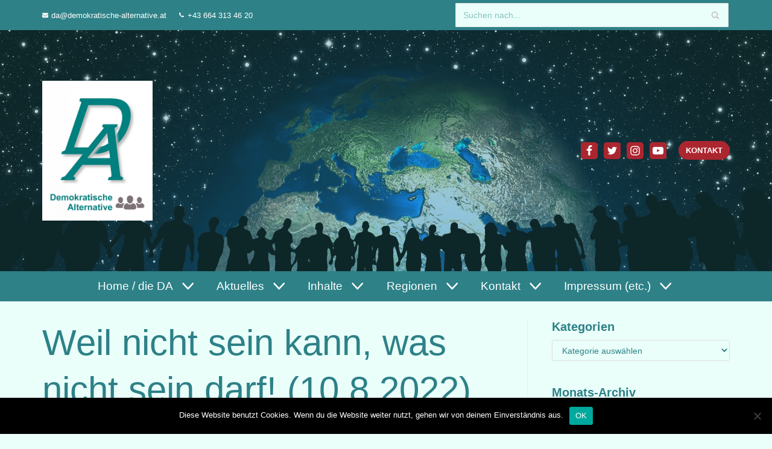

--- FILE ---
content_type: text/html; charset=UTF-8
request_url: https://demokratische-alternative.at/weil-nicht-sein-kann-was-nicht-sein-darf-10-8-2022/
body_size: 45622
content:
<!DOCTYPE html>
<html lang="de">

<head>
	
	<meta charset="UTF-8">
	<meta name="viewport" content="width=device-width, initial-scale=1, minimum-scale=1">
	<link rel="profile" href="http://gmpg.org/xfn/11">
			<link rel="pingback" href="https://demokratische-alternative.at/xmlrpc.php">
		<meta name='robots' content='index, follow, max-image-preview:large, max-snippet:-1, max-video-preview:-1' />

	<!-- This site is optimized with the Yoast SEO plugin v25.6 - https://yoast.com/wordpress/plugins/seo/ -->
	<title>Weil nicht sein kann, was nicht sein darf! (10.8.2022) - Demokratische Alternative</title>
	<link rel="canonical" href="https://demokratische-alternative.at/weil-nicht-sein-kann-was-nicht-sein-darf-10-8-2022/" />
	<meta property="og:locale" content="de_DE" />
	<meta property="og:type" content="article" />
	<meta property="og:title" content="Weil nicht sein kann, was nicht sein darf! (10.8.2022) - Demokratische Alternative" />
	<meta property="og:description" content="&nbsp; Tag 2 nach Beginn des Sammelns von Unterstützungserklärungen. Wie geht es mir? Ehrlich und unzensuriert: Beschissen ist noch untertrieben! Und - gewöhnt Euch bitte rechtzeitig daran: Ich sage immer ehrlich, was ich denke oder fühle. Ja, für das Amt eines Bundespräsidenten außerordentlich ungewöhnlich und &quot;politisch ungeeignet / undiplomatisch&quot;. Frage: Wohin hat uns denn die&hellip;&nbsp;Weiterlesen &raquo;Weil nicht sein kann, was nicht sein darf! (10.8.2022)" />
	<meta property="og:url" content="https://demokratische-alternative.at/weil-nicht-sein-kann-was-nicht-sein-darf-10-8-2022/" />
	<meta property="og:site_name" content="Demokratische Alternative" />
	<meta property="article:published_time" content="2022-08-10T17:14:30+00:00" />
	<meta property="article:modified_time" content="2023-01-16T09:42:35+00:00" />
	<meta property="og:image" content="https://demokratische-alternative.at/wp-content/uploads/2020/10/human-5249576_1920.jpg" />
	<meta property="og:image:width" content="1920" />
	<meta property="og:image:height" content="1280" />
	<meta property="og:image:type" content="image/jpeg" />
	<meta name="author" content="G. Kuchta" />
	<meta name="twitter:card" content="summary_large_image" />
	<meta name="twitter:label1" content="Verfasst von" />
	<meta name="twitter:data1" content="G. Kuchta" />
	<meta name="twitter:label2" content="Geschätzte Lesezeit" />
	<meta name="twitter:data2" content="5 Minuten" />
	<script type="application/ld+json" class="yoast-schema-graph">{"@context":"https://schema.org","@graph":[{"@type":"Article","@id":"https://demokratische-alternative.at/weil-nicht-sein-kann-was-nicht-sein-darf-10-8-2022/#article","isPartOf":{"@id":"https://demokratische-alternative.at/weil-nicht-sein-kann-was-nicht-sein-darf-10-8-2022/"},"author":{"name":"G. Kuchta","@id":"https://demokratische-alternative.at/#/schema/person/ca55f06b4e062fad8e39f9ecaaf08810"},"headline":"Weil nicht sein kann, was nicht sein darf! (10.8.2022)","datePublished":"2022-08-10T17:14:30+00:00","dateModified":"2023-01-16T09:42:35+00:00","mainEntityOfPage":{"@id":"https://demokratische-alternative.at/weil-nicht-sein-kann-was-nicht-sein-darf-10-8-2022/"},"wordCount":772,"publisher":{"@id":"https://demokratische-alternative.at/#organization"},"image":{"@id":"https://demokratische-alternative.at/weil-nicht-sein-kann-was-nicht-sein-darf-10-8-2022/#primaryimage"},"thumbnailUrl":"https://demokratische-alternative.at/wp-content/uploads/2020/10/human-5249576_1920.jpg","keywords":["Amt","Auftreten","Bedenken","Bewerbung","BMI","Bundespräsident","Einhaltung","Fake-News","Falschmeldungen","fragen","Gefahr","Gesetze","Hürden","Interesse","Kandidatur","Kurier","Medienberichte","Multiplikation","NEWS","Probleme","Reaktionen","sammlung","Schwierigkeiten","Servus-TV","Sorgen","Stil","System","unterstützungserklärungen","Veränderung","Verantwortung","VfGH","Voraussetzungen","Wahlversprechen","Wertigkeit","Zielsetzung"],"articleSection":["2022","Blockaden und Hindernisse","BP-Wahl 2022","Für die Presse","Gesellschaft und Menschenrechte","Kritik","Lebenssinn","Medien","Meinungsvielfalt","Newsletter-Themen","Österreich","Polarisierung","Politik","Positionen","Proponent","Recht und Justiz","Reform vs. Revolution","Staatskrisen","Systemschwächen","Wahlen","Wahlversprechen, freies Mandat, Klubzwang etc.","Zivilgesellschaft"],"inLanguage":"de"},{"@type":"WebPage","@id":"https://demokratische-alternative.at/weil-nicht-sein-kann-was-nicht-sein-darf-10-8-2022/","url":"https://demokratische-alternative.at/weil-nicht-sein-kann-was-nicht-sein-darf-10-8-2022/","name":"Weil nicht sein kann, was nicht sein darf! (10.8.2022) - Demokratische Alternative","isPartOf":{"@id":"https://demokratische-alternative.at/#website"},"primaryImageOfPage":{"@id":"https://demokratische-alternative.at/weil-nicht-sein-kann-was-nicht-sein-darf-10-8-2022/#primaryimage"},"image":{"@id":"https://demokratische-alternative.at/weil-nicht-sein-kann-was-nicht-sein-darf-10-8-2022/#primaryimage"},"thumbnailUrl":"https://demokratische-alternative.at/wp-content/uploads/2020/10/human-5249576_1920.jpg","datePublished":"2022-08-10T17:14:30+00:00","dateModified":"2023-01-16T09:42:35+00:00","breadcrumb":{"@id":"https://demokratische-alternative.at/weil-nicht-sein-kann-was-nicht-sein-darf-10-8-2022/#breadcrumb"},"inLanguage":"de","potentialAction":[{"@type":"ReadAction","target":["https://demokratische-alternative.at/weil-nicht-sein-kann-was-nicht-sein-darf-10-8-2022/"]}]},{"@type":"ImageObject","inLanguage":"de","@id":"https://demokratische-alternative.at/weil-nicht-sein-kann-was-nicht-sein-darf-10-8-2022/#primaryimage","url":"https://demokratische-alternative.at/wp-content/uploads/2020/10/human-5249576_1920.jpg","contentUrl":"https://demokratische-alternative.at/wp-content/uploads/2020/10/human-5249576_1920.jpg","width":1920,"height":1280},{"@type":"BreadcrumbList","@id":"https://demokratische-alternative.at/weil-nicht-sein-kann-was-nicht-sein-darf-10-8-2022/#breadcrumb","itemListElement":[{"@type":"ListItem","position":1,"name":"Startseite","item":"https://demokratische-alternative.at/"},{"@type":"ListItem","position":2,"name":"Beiträge (deaktiviert)","item":"https://demokratischealternative.live-website.com/beitraege-deaktiviert/"},{"@type":"ListItem","position":3,"name":"Weil nicht sein kann, was nicht sein darf! (10.8.2022)"}]},{"@type":"WebSite","@id":"https://demokratische-alternative.at/#website","url":"https://demokratische-alternative.at/","name":"Demokratische Alternative","description":"Partei zur nachhaltigen Neuorientierung in Politik und Gesellschaft","publisher":{"@id":"https://demokratische-alternative.at/#organization"},"potentialAction":[{"@type":"SearchAction","target":{"@type":"EntryPoint","urlTemplate":"https://demokratische-alternative.at/?s={search_term_string}"},"query-input":{"@type":"PropertyValueSpecification","valueRequired":true,"valueName":"search_term_string"}}],"inLanguage":"de"},{"@type":"Organization","@id":"https://demokratische-alternative.at/#organization","name":"Demokratische Alternative","url":"https://demokratische-alternative.at/","logo":{"@type":"ImageObject","inLanguage":"de","@id":"https://demokratische-alternative.at/#/schema/logo/image/","url":"https://demokratische-alternative.at/wp-content/uploads/2020/10/cropped-DA-Logo-neu-mit-Schrift-HQ-scaled-4.jpg","contentUrl":"https://demokratische-alternative.at/wp-content/uploads/2020/10/cropped-DA-Logo-neu-mit-Schrift-HQ-scaled-4.jpg","width":2027,"height":2560,"caption":"Demokratische Alternative"},"image":{"@id":"https://demokratische-alternative.at/#/schema/logo/image/"}},{"@type":"Person","@id":"https://demokratische-alternative.at/#/schema/person/ca55f06b4e062fad8e39f9ecaaf08810","name":"G. Kuchta","image":{"@type":"ImageObject","inLanguage":"de","@id":"https://demokratische-alternative.at/#/schema/person/image/","url":"https://secure.gravatar.com/avatar/4b175ca0ce1e259666123e5d42e85dc2?s=96&d=mm&r=g","contentUrl":"https://secure.gravatar.com/avatar/4b175ca0ce1e259666123e5d42e85dc2?s=96&d=mm&r=g","caption":"G. Kuchta"},"description":"Hier als Homepage-Administrator aktiv. Daher müssen nicht alle Beiträge auch zwingend von mir stammen.","sameAs":["https://gerhard-kuchta.at/"],"url":"https://demokratische-alternative.at/author/gerhard1955/"}]}</script>
	<!-- / Yoast SEO plugin. -->


<link rel="alternate" type="application/rss+xml" title="Demokratische Alternative &raquo; Feed" href="https://demokratische-alternative.at/feed/" />
<link rel="alternate" type="application/rss+xml" title="Demokratische Alternative &raquo; Kommentar-Feed" href="https://demokratische-alternative.at/comments/feed/" />
<link rel="alternate" type="application/rss+xml" title="Demokratische Alternative &raquo; Weil nicht sein kann, was nicht sein darf! (10.8.2022)-Kommentar-Feed" href="https://demokratische-alternative.at/weil-nicht-sein-kann-was-nicht-sein-darf-10-8-2022/feed/" />
		<!-- This site uses the Google Analytics by MonsterInsights plugin v8.15 - Using Analytics tracking - https://www.monsterinsights.com/ -->
		<!-- Note: MonsterInsights is not currently configured on this site. The site owner needs to authenticate with Google Analytics in the MonsterInsights settings panel. -->
					<!-- No UA code set -->
				<!-- / Google Analytics by MonsterInsights -->
		<script type="text/javascript">
/* <![CDATA[ */
window._wpemojiSettings = {"baseUrl":"https:\/\/s.w.org\/images\/core\/emoji\/15.0.3\/72x72\/","ext":".png","svgUrl":"https:\/\/s.w.org\/images\/core\/emoji\/15.0.3\/svg\/","svgExt":".svg","source":{"concatemoji":"https:\/\/demokratische-alternative.at\/wp-includes\/js\/wp-emoji-release.min.js?ver=6.6.4"}};
/*! This file is auto-generated */
!function(i,n){var o,s,e;function c(e){try{var t={supportTests:e,timestamp:(new Date).valueOf()};sessionStorage.setItem(o,JSON.stringify(t))}catch(e){}}function p(e,t,n){e.clearRect(0,0,e.canvas.width,e.canvas.height),e.fillText(t,0,0);var t=new Uint32Array(e.getImageData(0,0,e.canvas.width,e.canvas.height).data),r=(e.clearRect(0,0,e.canvas.width,e.canvas.height),e.fillText(n,0,0),new Uint32Array(e.getImageData(0,0,e.canvas.width,e.canvas.height).data));return t.every(function(e,t){return e===r[t]})}function u(e,t,n){switch(t){case"flag":return n(e,"\ud83c\udff3\ufe0f\u200d\u26a7\ufe0f","\ud83c\udff3\ufe0f\u200b\u26a7\ufe0f")?!1:!n(e,"\ud83c\uddfa\ud83c\uddf3","\ud83c\uddfa\u200b\ud83c\uddf3")&&!n(e,"\ud83c\udff4\udb40\udc67\udb40\udc62\udb40\udc65\udb40\udc6e\udb40\udc67\udb40\udc7f","\ud83c\udff4\u200b\udb40\udc67\u200b\udb40\udc62\u200b\udb40\udc65\u200b\udb40\udc6e\u200b\udb40\udc67\u200b\udb40\udc7f");case"emoji":return!n(e,"\ud83d\udc26\u200d\u2b1b","\ud83d\udc26\u200b\u2b1b")}return!1}function f(e,t,n){var r="undefined"!=typeof WorkerGlobalScope&&self instanceof WorkerGlobalScope?new OffscreenCanvas(300,150):i.createElement("canvas"),a=r.getContext("2d",{willReadFrequently:!0}),o=(a.textBaseline="top",a.font="600 32px Arial",{});return e.forEach(function(e){o[e]=t(a,e,n)}),o}function t(e){var t=i.createElement("script");t.src=e,t.defer=!0,i.head.appendChild(t)}"undefined"!=typeof Promise&&(o="wpEmojiSettingsSupports",s=["flag","emoji"],n.supports={everything:!0,everythingExceptFlag:!0},e=new Promise(function(e){i.addEventListener("DOMContentLoaded",e,{once:!0})}),new Promise(function(t){var n=function(){try{var e=JSON.parse(sessionStorage.getItem(o));if("object"==typeof e&&"number"==typeof e.timestamp&&(new Date).valueOf()<e.timestamp+604800&&"object"==typeof e.supportTests)return e.supportTests}catch(e){}return null}();if(!n){if("undefined"!=typeof Worker&&"undefined"!=typeof OffscreenCanvas&&"undefined"!=typeof URL&&URL.createObjectURL&&"undefined"!=typeof Blob)try{var e="postMessage("+f.toString()+"("+[JSON.stringify(s),u.toString(),p.toString()].join(",")+"));",r=new Blob([e],{type:"text/javascript"}),a=new Worker(URL.createObjectURL(r),{name:"wpTestEmojiSupports"});return void(a.onmessage=function(e){c(n=e.data),a.terminate(),t(n)})}catch(e){}c(n=f(s,u,p))}t(n)}).then(function(e){for(var t in e)n.supports[t]=e[t],n.supports.everything=n.supports.everything&&n.supports[t],"flag"!==t&&(n.supports.everythingExceptFlag=n.supports.everythingExceptFlag&&n.supports[t]);n.supports.everythingExceptFlag=n.supports.everythingExceptFlag&&!n.supports.flag,n.DOMReady=!1,n.readyCallback=function(){n.DOMReady=!0}}).then(function(){return e}).then(function(){var e;n.supports.everything||(n.readyCallback(),(e=n.source||{}).concatemoji?t(e.concatemoji):e.wpemoji&&e.twemoji&&(t(e.twemoji),t(e.wpemoji)))}))}((window,document),window._wpemojiSettings);
/* ]]> */
</script>
<link rel='stylesheet' id='atomic-blocks-fontawesome-css' href='https://demokratische-alternative.at/wp-content/plugins/atomic-blocks/dist/assets/fontawesome/css/all.min.css?ver=1603938353' type='text/css' media='all' />
<link rel='stylesheet' id='premium-addons-css' href='https://demokratische-alternative.at/wp-content/plugins/premium-addons-for-elementor/assets/frontend/min-css/premium-addons.min.css?ver=4.9.57' type='text/css' media='all' />
<style id='wp-emoji-styles-inline-css' type='text/css'>

	img.wp-smiley, img.emoji {
		display: inline !important;
		border: none !important;
		box-shadow: none !important;
		height: 1em !important;
		width: 1em !important;
		margin: 0 0.07em !important;
		vertical-align: -0.1em !important;
		background: none !important;
		padding: 0 !important;
	}
</style>
<link rel='stylesheet' id='wp-block-library-css' href='https://demokratische-alternative.at/wp-includes/css/dist/block-library/style.min.css?ver=6.6.4' type='text/css' media='all' />
<link rel='stylesheet' id='atomic-blocks-style-css-css' href='https://demokratische-alternative.at/wp-content/plugins/atomic-blocks/dist/blocks.style.build.css?ver=1603938353' type='text/css' media='all' />
<link rel='stylesheet' id='editorskit-frontend-css' href='https://demokratische-alternative.at/wp-content/plugins/block-options/build/style.build.css?ver=new' type='text/css' media='all' />
<link rel='stylesheet' id='fontawesome-free-css' href='https://demokratische-alternative.at/wp-content/plugins/getwid/vendors/fontawesome-free/css/all.min.css?ver=5.5.0' type='text/css' media='all' />
<link rel='stylesheet' id='slick-css' href='https://demokratische-alternative.at/wp-content/plugins/getwid/vendors/slick/slick/slick.min.css?ver=1.9.0' type='text/css' media='all' />
<link rel='stylesheet' id='slick-theme-css' href='https://demokratische-alternative.at/wp-content/plugins/getwid/vendors/slick/slick/slick-theme.min.css?ver=1.9.0' type='text/css' media='all' />
<link rel='stylesheet' id='fancybox-css' href='https://demokratische-alternative.at/wp-content/plugins/getwid/vendors/fancybox/jquery.fancybox.min.css?ver=3.5.7' type='text/css' media='all' />
<link rel='stylesheet' id='getwid-blocks-css' href='https://demokratische-alternative.at/wp-content/plugins/getwid/assets/css/blocks.style.css?ver=1.8.7' type='text/css' media='all' />
<style id='getwid-blocks-inline-css' type='text/css'>
.wp-block-getwid-section .wp-block-getwid-section__wrapper .wp-block-getwid-section__inner-wrapper{max-width: 1200px;}
</style>
<style id='classic-theme-styles-inline-css' type='text/css'>
/*! This file is auto-generated */
.wp-block-button__link{color:#fff;background-color:#32373c;border-radius:9999px;box-shadow:none;text-decoration:none;padding:calc(.667em + 2px) calc(1.333em + 2px);font-size:1.125em}.wp-block-file__button{background:#32373c;color:#fff;text-decoration:none}
</style>
<style id='global-styles-inline-css' type='text/css'>
:root{--wp--preset--aspect-ratio--square: 1;--wp--preset--aspect-ratio--4-3: 4/3;--wp--preset--aspect-ratio--3-4: 3/4;--wp--preset--aspect-ratio--3-2: 3/2;--wp--preset--aspect-ratio--2-3: 2/3;--wp--preset--aspect-ratio--16-9: 16/9;--wp--preset--aspect-ratio--9-16: 9/16;--wp--preset--color--black: #000000;--wp--preset--color--cyan-bluish-gray: #abb8c3;--wp--preset--color--white: #ffffff;--wp--preset--color--pale-pink: #f78da7;--wp--preset--color--vivid-red: #cf2e2e;--wp--preset--color--luminous-vivid-orange: #ff6900;--wp--preset--color--luminous-vivid-amber: #fcb900;--wp--preset--color--light-green-cyan: #7bdcb5;--wp--preset--color--vivid-green-cyan: #00d084;--wp--preset--color--pale-cyan-blue: #8ed1fc;--wp--preset--color--vivid-cyan-blue: #0693e3;--wp--preset--color--vivid-purple: #9b51e0;--wp--preset--color--neve-link-color: var(--nv-primary-accent);--wp--preset--color--neve-link-hover-color: var(--nv-secondary-accent);--wp--preset--color--nv-site-bg: var(--nv-site-bg);--wp--preset--color--nv-light-bg: var(--nv-light-bg);--wp--preset--color--nv-dark-bg: var(--nv-dark-bg);--wp--preset--color--neve-text-color: var(--nv-text-color);--wp--preset--color--nv-text-dark-bg: var(--nv-text-dark-bg);--wp--preset--color--nv-c-1: var(--nv-c-1);--wp--preset--color--nv-c-2: var(--nv-c-2);--wp--preset--gradient--vivid-cyan-blue-to-vivid-purple: linear-gradient(135deg,rgba(6,147,227,1) 0%,rgb(155,81,224) 100%);--wp--preset--gradient--light-green-cyan-to-vivid-green-cyan: linear-gradient(135deg,rgb(122,220,180) 0%,rgb(0,208,130) 100%);--wp--preset--gradient--luminous-vivid-amber-to-luminous-vivid-orange: linear-gradient(135deg,rgba(252,185,0,1) 0%,rgba(255,105,0,1) 100%);--wp--preset--gradient--luminous-vivid-orange-to-vivid-red: linear-gradient(135deg,rgba(255,105,0,1) 0%,rgb(207,46,46) 100%);--wp--preset--gradient--very-light-gray-to-cyan-bluish-gray: linear-gradient(135deg,rgb(238,238,238) 0%,rgb(169,184,195) 100%);--wp--preset--gradient--cool-to-warm-spectrum: linear-gradient(135deg,rgb(74,234,220) 0%,rgb(151,120,209) 20%,rgb(207,42,186) 40%,rgb(238,44,130) 60%,rgb(251,105,98) 80%,rgb(254,248,76) 100%);--wp--preset--gradient--blush-light-purple: linear-gradient(135deg,rgb(255,206,236) 0%,rgb(152,150,240) 100%);--wp--preset--gradient--blush-bordeaux: linear-gradient(135deg,rgb(254,205,165) 0%,rgb(254,45,45) 50%,rgb(107,0,62) 100%);--wp--preset--gradient--luminous-dusk: linear-gradient(135deg,rgb(255,203,112) 0%,rgb(199,81,192) 50%,rgb(65,88,208) 100%);--wp--preset--gradient--pale-ocean: linear-gradient(135deg,rgb(255,245,203) 0%,rgb(182,227,212) 50%,rgb(51,167,181) 100%);--wp--preset--gradient--electric-grass: linear-gradient(135deg,rgb(202,248,128) 0%,rgb(113,206,126) 100%);--wp--preset--gradient--midnight: linear-gradient(135deg,rgb(2,3,129) 0%,rgb(40,116,252) 100%);--wp--preset--font-size--small: 13px;--wp--preset--font-size--medium: 20px;--wp--preset--font-size--large: 36px;--wp--preset--font-size--x-large: 42px;--wp--preset--spacing--20: 0.44rem;--wp--preset--spacing--30: 0.67rem;--wp--preset--spacing--40: 1rem;--wp--preset--spacing--50: 1.5rem;--wp--preset--spacing--60: 2.25rem;--wp--preset--spacing--70: 3.38rem;--wp--preset--spacing--80: 5.06rem;--wp--preset--shadow--natural: 6px 6px 9px rgba(0, 0, 0, 0.2);--wp--preset--shadow--deep: 12px 12px 50px rgba(0, 0, 0, 0.4);--wp--preset--shadow--sharp: 6px 6px 0px rgba(0, 0, 0, 0.2);--wp--preset--shadow--outlined: 6px 6px 0px -3px rgba(255, 255, 255, 1), 6px 6px rgba(0, 0, 0, 1);--wp--preset--shadow--crisp: 6px 6px 0px rgba(0, 0, 0, 1);}:where(.is-layout-flex){gap: 0.5em;}:where(.is-layout-grid){gap: 0.5em;}body .is-layout-flex{display: flex;}.is-layout-flex{flex-wrap: wrap;align-items: center;}.is-layout-flex > :is(*, div){margin: 0;}body .is-layout-grid{display: grid;}.is-layout-grid > :is(*, div){margin: 0;}:where(.wp-block-columns.is-layout-flex){gap: 2em;}:where(.wp-block-columns.is-layout-grid){gap: 2em;}:where(.wp-block-post-template.is-layout-flex){gap: 1.25em;}:where(.wp-block-post-template.is-layout-grid){gap: 1.25em;}.has-black-color{color: var(--wp--preset--color--black) !important;}.has-cyan-bluish-gray-color{color: var(--wp--preset--color--cyan-bluish-gray) !important;}.has-white-color{color: var(--wp--preset--color--white) !important;}.has-pale-pink-color{color: var(--wp--preset--color--pale-pink) !important;}.has-vivid-red-color{color: var(--wp--preset--color--vivid-red) !important;}.has-luminous-vivid-orange-color{color: var(--wp--preset--color--luminous-vivid-orange) !important;}.has-luminous-vivid-amber-color{color: var(--wp--preset--color--luminous-vivid-amber) !important;}.has-light-green-cyan-color{color: var(--wp--preset--color--light-green-cyan) !important;}.has-vivid-green-cyan-color{color: var(--wp--preset--color--vivid-green-cyan) !important;}.has-pale-cyan-blue-color{color: var(--wp--preset--color--pale-cyan-blue) !important;}.has-vivid-cyan-blue-color{color: var(--wp--preset--color--vivid-cyan-blue) !important;}.has-vivid-purple-color{color: var(--wp--preset--color--vivid-purple) !important;}.has-black-background-color{background-color: var(--wp--preset--color--black) !important;}.has-cyan-bluish-gray-background-color{background-color: var(--wp--preset--color--cyan-bluish-gray) !important;}.has-white-background-color{background-color: var(--wp--preset--color--white) !important;}.has-pale-pink-background-color{background-color: var(--wp--preset--color--pale-pink) !important;}.has-vivid-red-background-color{background-color: var(--wp--preset--color--vivid-red) !important;}.has-luminous-vivid-orange-background-color{background-color: var(--wp--preset--color--luminous-vivid-orange) !important;}.has-luminous-vivid-amber-background-color{background-color: var(--wp--preset--color--luminous-vivid-amber) !important;}.has-light-green-cyan-background-color{background-color: var(--wp--preset--color--light-green-cyan) !important;}.has-vivid-green-cyan-background-color{background-color: var(--wp--preset--color--vivid-green-cyan) !important;}.has-pale-cyan-blue-background-color{background-color: var(--wp--preset--color--pale-cyan-blue) !important;}.has-vivid-cyan-blue-background-color{background-color: var(--wp--preset--color--vivid-cyan-blue) !important;}.has-vivid-purple-background-color{background-color: var(--wp--preset--color--vivid-purple) !important;}.has-black-border-color{border-color: var(--wp--preset--color--black) !important;}.has-cyan-bluish-gray-border-color{border-color: var(--wp--preset--color--cyan-bluish-gray) !important;}.has-white-border-color{border-color: var(--wp--preset--color--white) !important;}.has-pale-pink-border-color{border-color: var(--wp--preset--color--pale-pink) !important;}.has-vivid-red-border-color{border-color: var(--wp--preset--color--vivid-red) !important;}.has-luminous-vivid-orange-border-color{border-color: var(--wp--preset--color--luminous-vivid-orange) !important;}.has-luminous-vivid-amber-border-color{border-color: var(--wp--preset--color--luminous-vivid-amber) !important;}.has-light-green-cyan-border-color{border-color: var(--wp--preset--color--light-green-cyan) !important;}.has-vivid-green-cyan-border-color{border-color: var(--wp--preset--color--vivid-green-cyan) !important;}.has-pale-cyan-blue-border-color{border-color: var(--wp--preset--color--pale-cyan-blue) !important;}.has-vivid-cyan-blue-border-color{border-color: var(--wp--preset--color--vivid-cyan-blue) !important;}.has-vivid-purple-border-color{border-color: var(--wp--preset--color--vivid-purple) !important;}.has-vivid-cyan-blue-to-vivid-purple-gradient-background{background: var(--wp--preset--gradient--vivid-cyan-blue-to-vivid-purple) !important;}.has-light-green-cyan-to-vivid-green-cyan-gradient-background{background: var(--wp--preset--gradient--light-green-cyan-to-vivid-green-cyan) !important;}.has-luminous-vivid-amber-to-luminous-vivid-orange-gradient-background{background: var(--wp--preset--gradient--luminous-vivid-amber-to-luminous-vivid-orange) !important;}.has-luminous-vivid-orange-to-vivid-red-gradient-background{background: var(--wp--preset--gradient--luminous-vivid-orange-to-vivid-red) !important;}.has-very-light-gray-to-cyan-bluish-gray-gradient-background{background: var(--wp--preset--gradient--very-light-gray-to-cyan-bluish-gray) !important;}.has-cool-to-warm-spectrum-gradient-background{background: var(--wp--preset--gradient--cool-to-warm-spectrum) !important;}.has-blush-light-purple-gradient-background{background: var(--wp--preset--gradient--blush-light-purple) !important;}.has-blush-bordeaux-gradient-background{background: var(--wp--preset--gradient--blush-bordeaux) !important;}.has-luminous-dusk-gradient-background{background: var(--wp--preset--gradient--luminous-dusk) !important;}.has-pale-ocean-gradient-background{background: var(--wp--preset--gradient--pale-ocean) !important;}.has-electric-grass-gradient-background{background: var(--wp--preset--gradient--electric-grass) !important;}.has-midnight-gradient-background{background: var(--wp--preset--gradient--midnight) !important;}.has-small-font-size{font-size: var(--wp--preset--font-size--small) !important;}.has-medium-font-size{font-size: var(--wp--preset--font-size--medium) !important;}.has-large-font-size{font-size: var(--wp--preset--font-size--large) !important;}.has-x-large-font-size{font-size: var(--wp--preset--font-size--x-large) !important;}
:where(.wp-block-post-template.is-layout-flex){gap: 1.25em;}:where(.wp-block-post-template.is-layout-grid){gap: 1.25em;}
:where(.wp-block-columns.is-layout-flex){gap: 2em;}:where(.wp-block-columns.is-layout-grid){gap: 2em;}
:root :where(.wp-block-pullquote){font-size: 1.5em;line-height: 1.6;}
</style>
<link rel='stylesheet' id='contact-form-7-css' href='https://demokratische-alternative.at/wp-content/plugins/contact-form-7/includes/css/styles.css?ver=6.0.6' type='text/css' media='all' />
<link rel='stylesheet' id='cookie-notice-front-css' href='https://demokratische-alternative.at/wp-content/plugins/cookie-notice/css/front.min.css?ver=2.5.11' type='text/css' media='all' />
<link rel='stylesheet' id='siteorigin-panels-front-css' href='https://demokratische-alternative.at/wp-content/plugins/siteorigin-panels/css/front-flex.min.css?ver=2.23.0' type='text/css' media='all' />
<style id='wpxpo-global-style-inline-css' type='text/css'>
:root {
			--preset-color1: #037fff;
			--preset-color2: #026fe0;
			--preset-color3: #071323;
			--preset-color4: #132133;
			--preset-color5: #34495e;
			--preset-color6: #787676;
			--preset-color7: #f0f2f3;
			--preset-color8: #f8f9fa;
			--preset-color9: #ffffff;
		}{}
</style>
<style id='ultp-preset-colors-style-inline-css' type='text/css'>
:root { --postx_preset_Base_1_color: #f4f4ff; --postx_preset_Base_2_color: #dddff8; --postx_preset_Base_3_color: #B4B4D6; --postx_preset_Primary_color: #3323f0; --postx_preset_Secondary_color: #4a5fff; --postx_preset_Tertiary_color: #FFFFFF; --postx_preset_Contrast_3_color: #545472; --postx_preset_Contrast_2_color: #262657; --postx_preset_Contrast_1_color: #10102e; --postx_preset_Over_Primary_color: #ffffff;  }
</style>
<style id='ultp-preset-gradient-style-inline-css' type='text/css'>
:root { --postx_preset_Primary_to_Secondary_to_Right_gradient: linear-gradient(90deg, var(--postx_preset_Primary_color) 0%, var(--postx_preset_Secondary_color) 100%); --postx_preset_Primary_to_Secondary_to_Bottom_gradient: linear-gradient(180deg, var(--postx_preset_Primary_color) 0%, var(--postx_preset_Secondary_color) 100%); --postx_preset_Secondary_to_Primary_to_Right_gradient: linear-gradient(90deg, var(--postx_preset_Secondary_color) 0%, var(--postx_preset_Primary_color) 100%); --postx_preset_Secondary_to_Primary_to_Bottom_gradient: linear-gradient(180deg, var(--postx_preset_Secondary_color) 0%, var(--postx_preset_Primary_color) 100%); --postx_preset_Cold_Evening_gradient: linear-gradient(0deg, rgb(12, 52, 131) 0%, rgb(162, 182, 223) 100%, rgb(107, 140, 206) 100%, rgb(162, 182, 223) 100%); --postx_preset_Purple_Division_gradient: linear-gradient(0deg, rgb(112, 40, 228) 0%, rgb(229, 178, 202) 100%); --postx_preset_Over_Sun_gradient: linear-gradient(60deg, rgb(171, 236, 214) 0%, rgb(251, 237, 150) 100%); --postx_preset_Morning_Salad_gradient: linear-gradient(-255deg, rgb(183, 248, 219) 0%, rgb(80, 167, 194) 100%); --postx_preset_Fabled_Sunset_gradient: linear-gradient(-270deg, rgb(35, 21, 87) 0%, rgb(68, 16, 122) 29%, rgb(255, 19, 97) 67%, rgb(255, 248, 0) 100%);  }
</style>
<style id='ultp-preset-typo-style-inline-css' type='text/css'>
:root { --postx_preset_Heading_typo_font_family: Helvetica; --postx_preset_Heading_typo_font_family_type: sans-serif; --postx_preset_Heading_typo_font_weight: 600; --postx_preset_Heading_typo_text_transform: capitalize; --postx_preset_Body_and_Others_typo_font_family: Helvetica; --postx_preset_Body_and_Others_typo_font_family_type: sans-serif; --postx_preset_Body_and_Others_typo_font_weight: 400; --postx_preset_Body_and_Others_typo_text_transform: lowercase; --postx_preset_body_typo_font_size_lg: 16px; --postx_preset_paragraph_1_typo_font_size_lg: 12px; --postx_preset_paragraph_2_typo_font_size_lg: 12px; --postx_preset_paragraph_3_typo_font_size_lg: 12px; --postx_preset_heading_h1_typo_font_size_lg: 42px; --postx_preset_heading_h2_typo_font_size_lg: 36px; --postx_preset_heading_h3_typo_font_size_lg: 30px; --postx_preset_heading_h4_typo_font_size_lg: 24px; --postx_preset_heading_h5_typo_font_size_lg: 20px; --postx_preset_heading_h6_typo_font_size_lg: 16px; }
</style>
<link rel='stylesheet' id='hfe-style-css' href='https://demokratische-alternative.at/wp-content/plugins/header-footer-elementor/assets/css/header-footer-elementor.css?ver=1.6.14' type='text/css' media='all' />
<link rel='stylesheet' id='elementor-icons-css' href='https://demokratische-alternative.at/wp-content/plugins/elementor/assets/lib/eicons/css/elementor-icons.min.css?ver=5.20.0' type='text/css' media='all' />
<link rel='stylesheet' id='elementor-frontend-legacy-css' href='https://demokratische-alternative.at/wp-content/plugins/elementor/assets/css/frontend-legacy.min.css?ver=3.13.4' type='text/css' media='all' />
<link rel='stylesheet' id='elementor-frontend-css' href='https://demokratische-alternative.at/wp-content/plugins/elementor/assets/css/frontend.min.css?ver=3.13.4' type='text/css' media='all' />
<link rel='stylesheet' id='swiper-css' href='https://demokratische-alternative.at/wp-content/plugins/elementor/assets/lib/swiper/css/swiper.min.css?ver=5.3.6' type='text/css' media='all' />
<link rel='stylesheet' id='elementor-post-6-css' href='https://demokratische-alternative.at/wp-content/uploads/elementor/css/post-6.css?ver=1718086736' type='text/css' media='all' />
<link rel='stylesheet' id='lae-animate-css' href='https://demokratische-alternative.at/wp-content/plugins/addons-for-elementor/assets/css/lib/animate.css?ver=7.7.1' type='text/css' media='all' />
<link rel='stylesheet' id='lae-sliders-styles-css' href='https://demokratische-alternative.at/wp-content/plugins/addons-for-elementor/assets/css/lib/sliders.min.css?ver=7.7.1' type='text/css' media='all' />
<link rel='stylesheet' id='lae-icomoon-styles-css' href='https://demokratische-alternative.at/wp-content/plugins/addons-for-elementor/assets/css/icomoon.css?ver=7.7.1' type='text/css' media='all' />
<link rel='stylesheet' id='lae-frontend-styles-css' href='https://demokratische-alternative.at/wp-content/plugins/addons-for-elementor/assets/css/lae-frontend.css?ver=7.7.1' type='text/css' media='all' />
<link rel='stylesheet' id='lae-grid-styles-css' href='https://demokratische-alternative.at/wp-content/plugins/addons-for-elementor/assets/css/lae-grid.css?ver=7.7.1' type='text/css' media='all' />
<link rel='stylesheet' id='lae-widgets-styles-css' href='https://demokratische-alternative.at/wp-content/plugins/addons-for-elementor/assets/css/widgets/lae-widgets.min.css?ver=7.7.1' type='text/css' media='all' />
<link rel='stylesheet' id='ultp-style-css' href='https://demokratische-alternative.at/wp-content/plugins/ultimate-post/assets/css/style.min.css?ver=616' type='text/css' media='all' />
<link rel='stylesheet' id='neve-elementor-widgets-styles-css' href='https://demokratische-alternative.at/wp-content/plugins/neve-pro-addon/includes/modules/elementor_booster/assets/css/style.min.css?ver=2.6.1' type='text/css' media='all' />
<link rel='stylesheet' id='elementor-global-css' href='https://demokratische-alternative.at/wp-content/uploads/elementor/css/global.css?ver=1718086738' type='text/css' media='all' />
<link rel='stylesheet' id='neve-style-css' href='https://demokratische-alternative.at/wp-content/themes/neve/assets/css/style-legacy.min.css?ver=3.5.4' type='text/css' media='all' />
<style id='neve-style-inline-css' type='text/css'>
.header-menu-sidebar-inner li.menu-item-nav-search { display: none; }
		[data-row-id] .row { display: flex !important; align-items: center; flex-wrap: unset;}
		@media (max-width: 960px) { .footer--row .row { flex-direction: column; } }
.nv-meta-list li.meta:not(:last-child):after { content:"/" }.nv-meta-list .no-mobile{
			display:none;
		}.nv-meta-list li.last::after{
			content: ""!important;
		}@media (min-width: 769px) {
			.nv-meta-list .no-mobile {
				display: inline-block;
			}
			.nv-meta-list li.last:not(:last-child)::after {
		 		content: "/" !important;
			}
		}
.nav-ul li .caret svg, .nav-ul li .caret img{width:var(--smiconsize, 0.5em);height:var(--smiconsize, 0.5em);}.nav-ul .sub-menu li {border-style: var(--itembstyle);}
 .container{ max-width: 748px; } .has-neve-button-color-color{ color: #ac262f!important; } .has-neve-button-color-background-color{ background-color: #ac262f!important; } .single-post-container .alignfull > [class*="__inner-container"], .single-post-container .alignwide > [class*="__inner-container"]{ max-width:718px } .button.button-primary, button, input[type=button], .btn, input[type="submit"], /* Buttons in navigation */ ul[id^="nv-primary-navigation"] li.button.button-primary > a, .menu li.button.button-primary > a, .wp-block-button.is-style-primary .wp-block-button__link, .wc-block-grid .wp-block-button .wp-block-button__link, form input[type="submit"], form button[type="submit"]{ background-color: #ac262f;color: #ffffff;border-radius:20px 20px 20px 20px;border:none;border-width:1px 1px 1px 1px; } .button.button-primary:hover, ul[id^="nv-primary-navigation"] li.button.button-primary > a:hover, .menu li.button.button-primary > a:hover, .wp-block-button.is-style-primary .wp-block-button__link:hover, .wc-block-grid .wp-block-button .wp-block-button__link:hover, form input[type="submit"]:hover, form button[type="submit"]:hover{ background-color: #eba01f;color: #ffffff; } .button.button-secondary:not(.secondary-default), .wp-block-button.is-style-secondary .wp-block-button__link{ background-color: rgba(0,0,0,0);color: #ac262f;border-radius:20px 20px 20px 20px;border:1px solid;border-width:1px 1px 1px 1px; } .button.button-secondary.secondary-default{ background-color: rgba(0,0,0,0);color: #ac262f;border-radius:20px 20px 20px 20px;border:1px solid;border-width:1px 1px 1px 1px; } .button.button-secondary:not(.secondary-default):hover, .wp-block-button.is-style-secondary .wp-block-button__link:hover{ background-color: #ac262f;color: #ffffff; } .button.button-secondary.secondary-default:hover{ background-color: #ac262f;color: #ffffff; } body, .site-title{ font-size: 15px; line-height: 1.6em; letter-spacing: 0px; font-weight: 400; text-transform: none; font-family: Arial, Helvetica, sans-serif, var(--nv-fallback-ff); } h1, .single h1.entry-title{ font-size: 35px; line-height: 1.3em; letter-spacing: 0px; font-weight: 600; text-transform: none; } h2{ font-size: 30px; line-height: 1.3em; letter-spacing: 0px; font-weight: 600; text-transform: none; } h3, .woocommerce-checkout h3{ font-size: 20px; line-height: 1.6; letter-spacing: 0px; font-weight: 600; text-transform: none; } h4{ font-size: 0.8em; line-height: 1.6; letter-spacing: 0px; font-weight: 600; text-transform: none; } h5{ font-size: 16px; line-height: 1.3em; letter-spacing: 0px; font-weight: 400; text-transform: none; } h6{ font-size: 0.9em; line-height: 1.3em; letter-spacing: 0px; font-weight: 500; text-transform: none; } .blog .blog-entry-title, .archive .blog-entry-title{ font-weight: 200; } .blog .entry-summary, .archive .entry-summary, .blog .post-pages-links{ font-weight: 100; } .blog .nv-meta-list li, .archive .nv-meta-list li{ font-weight: 0; } .single h1.entry-title{ font-weight: 200; } form input:read-write, form textarea, form select, form select option, form.wp-block-search input.wp-block-search__input, .widget select{ color: var(--nv-text-color); font-family: Arial, Helvetica, sans-serif, var(--nv-fallback-ff); } form.search-form input:read-write{ padding-right:45px !important; font-family: Arial, Helvetica, sans-serif, var(--nv-fallback-ff); } .global-styled{ --bgcolor: var(--nv-site-bg); } .header-top-inner,.header-top-inner a:not(.button),.header-top-inner .navbar-toggle{ color: #ffffff; } .header-top-inner .nv-icon svg,.header-top-inner .nv-contact-list svg{ fill: #ffffff; } .header-top-inner .icon-bar{ background-color: #ffffff; } .hfg_header .header-top-inner .nav-ul .sub-menu{ background-color: #2d8187; } .hfg_header .header-top-inner{ background-color: #2d8187; } .header-main-inner,.header-main-inner a:not(.button),.header-main-inner .navbar-toggle{ color: #ffffff; } .header-main-inner .nv-icon svg,.header-main-inner .nv-contact-list svg{ fill: #ffffff; } .header-main-inner .icon-bar{ background-color: #ffffff; } .hfg_header .header-main-inner .nav-ul .sub-menu li,.hfg_header .header-main-inner .nav-ul .sub-menu{ background-color: var(--nv-text-color);border-color: var(--nv-text-color); } .hfg_header .header-main-inner{ background-image: url("https://demokratische-alternative.at/wp-content/uploads/2020/10/human-5249576_1920.jpg");background-size:cover;background-position:0% 50%;background-attachment: fixed;background-color:transparent; } .hfg_header .header-main-inner:before{ background-color:var(--nv-text-color); opacity: 0.3; content: ""; position:absolute; top: 0; bottom:0; width:100%; } .header-bottom-inner,.header-bottom-inner a:not(.button),.header-bottom-inner .navbar-toggle{ color: #ffffff; } .header-bottom-inner .nv-icon svg,.header-bottom-inner .nv-contact-list svg{ fill: #ffffff; } .header-bottom-inner .icon-bar{ background-color: #ffffff; } .hfg_header .header-bottom-inner .nav-ul .sub-menu{ background-color: #2d8187; } .hfg_header .header-bottom-inner{ background-color: #2d8187; } .header-menu-sidebar .header-menu-sidebar-bg,.header-menu-sidebar .header-menu-sidebar-bg a:not(.button),.header-menu-sidebar .header-menu-sidebar-bg .navbar-toggle{ color: #404248; } .header-menu-sidebar .header-menu-sidebar-bg .nv-icon svg,.header-menu-sidebar .header-menu-sidebar-bg .nv-contact-list svg{ fill: #404248; } .header-menu-sidebar .header-menu-sidebar-bg .icon-bar{ background-color: #404248; } .hfg_header .header-menu-sidebar .header-menu-sidebar-bg .nav-ul .sub-menu{ background-color: #2d8187; } .hfg_header .header-menu-sidebar .header-menu-sidebar-bg{ background-color: #2d8187; } .header-menu-sidebar{ width: 350px; } .builder-item--logo .site-logo img{ max-width: 120px; } .builder-item--logo .site-logo .brand .nv-title-tagline-wrap{ color: #fffafa; } .builder-item--logo .site-logo{ padding:10px 0px 10px 0px; } .builder-item--logo{ margin:0px 0px 0px 0px; } .builder-item--nav-icon .navbar-toggle, .header-menu-sidebar .close-sidebar-panel .navbar-toggle{ border-radius:3px 3px 3px 3px;border:1px solid;border-width:1px 1px 1px 1px; } .builder-item--nav-icon .navbar-toggle{ padding:10px 15px 10px 15px; } .builder-item--nav-icon{ margin:0px 0px 0px 0px; } .builder-item--primary-menu .nav-menu-primary > .nav-ul li:not(.woocommerce-mini-cart-item) > .wrap > a,.builder-item--primary-menu .nav-menu-primary > .nav-ul .has-caret > a,.builder-item--primary-menu .nav-menu-primary > .nav-ul .neve-mm-heading span,.builder-item--primary-menu .nav-menu-primary > .nav-ul .has-caret{ color: #ffffff; } .builder-item--primary-menu .nav-menu-primary > .nav-ul li:not(.woocommerce-mini-cart-item) > wrap:after,.builder-item--primary-menu .nav-menu-primary > .nav-ul li > .has-caret > .wrap:after, .builder-item--primary-menu .nav-menu-primary > .nav-ul li:not(.woocommerce-mini-cart-item) > .wrap:after{ background-color: #ac262f; } .builder-item--primary-menu .nav-menu-primary > .nav-ul li.current-menu-item > .wrap > a,.builder-item--primary-menu .nav-menu-primary > .nav-ul li.current_page_item > .wrap > a,.builder-item--primary-menu .nav-menu-primary > .nav-ul li.current_page_item > .has-caret > a{ color: #f2d369; } .builder-item--primary-menu .nav-menu-primary > .nav-ul li.current-menu-item > .has-caret svg{ fill: #f2d369; } .builder-item--primary-menu .nav-ul > li:not(:last-of-type){ margin-right:20px; } .builder-item--primary-menu .style-full-height .nav-ul li:not(.menu-item-nav-search):not(.menu-item-nav-cart):hover > a:after{ width: calc(100% + 20px); } .builder-item--primary-menu .nav-ul li a, .builder-item--primary-menu .neve-mm-heading span{ min-height: 25px; } .builder-item--primary-menu{ font-family: Arial, Helvetica, sans-serif, var(--nv-fallback-ff); font-size: 1em; line-height: 1.6em; letter-spacing: 0px; font-weight: 200; text-transform: none;padding:0px 0px 0px 0px;margin:0px 0px 0px 0px; } .builder-item--primary-menu svg{ width: 1em;height: 1em; } .builder-item > .item--inner.builder-item--button_base > .component-wrap > a.button.button-primary{ padding:8px 12px 8px 12px; } .builder-item--button_base{ margin:0px 0px 0px 0px; } .builder-item--header_search > .search-field form input[type=submit],.builder-item--header_search > .search-field form .nv-search-icon-wrap{ width: 14px; } .builder-item--header_search > .search-field form input[type=search]{ height: 40px; font-size: 14px;padding-right:45px;border-width:1px 1px 1px 1px;border-radius:1px 1px 1px 1px; } .builder-item--header_search > .search-field form .nv-search-icon-wrap .nv-icon svg{ width: 14px;height: 14px; } .builder-item--header_search > .search-field form{ padding:0px 0px 0px 0px; } .builder-item--header_search{ margin:0px 0px 0px 0px; } .builder-item > .item--inner.builder-item--button_base_2 > .component-wrap > a.button.button-primary{ padding:8px 12px 8px 12px; } .builder-item--button_base_2{ margin:0px 0px 0px 0px; } .builder-item--social_icons{ --spacing: 10px; --borderradius: 5px;--iconpadding:5px; --icon-size: 18px;padding:0px 0px 0px 0px;margin:0px 0px 0px 0px; } .builder-item--contact{ --spacing: 20px; font-size: 0.85em; line-height: 1.6em; letter-spacing: 0px; font-weight: 200; text-transform: none;padding:0px 0px 0px 0px;margin:0px 0px 0px 0px; } .builder-item--contact svg{ width: 0.85em;height: 0.85em; } .footer-top-inner{ background-color: #2d8187; } .footer-top-inner,.footer-top-inner a:not(.button),.footer-top-inner .navbar-toggle{ color: #ffffff; } .footer-top-inner .nv-icon svg,.footer-top-inner .nv-contact-list svg{ fill: #ffffff; } .footer-top-inner .icon-bar{ background-color: #ffffff; } .footer-top-inner .nav-ul .sub-menu{ background-color: #2d8187; } .footer-bottom-inner{ background-color: var(--nv-text-color); } .footer-bottom-inner,.footer-bottom-inner a:not(.button),.footer-bottom-inner .navbar-toggle{ color: var(--nv-text-dark-bg); } .footer-bottom-inner .nv-icon svg,.footer-bottom-inner .nv-contact-list svg{ fill: var(--nv-text-dark-bg); } .footer-bottom-inner .icon-bar{ background-color: var(--nv-text-dark-bg); } .footer-bottom-inner .nav-ul .sub-menu{ background-color: var(--nv-text-color); } .builder-item--footer-two-widgets{ padding:0px 0px 0px 0px;margin:0px 0px 0px 0px; } .builder-item--footer_copyright{ font-size: 1em; line-height: 1.6em; letter-spacing: 0px; font-weight: 300; text-transform: none;padding:0px 0px 0px 0px;margin:0px 0px 0px 0px; } .builder-item--footer_copyright svg{ width: 1em;height: 1em; } .nv-post-share a{ --iconsizesocial: 20px; --iconpaddingsocial: 15px; } .nv-post-share{ --iconalignsocial: left; --icongapsocial: 10px; } .scroll-to-top{ --color: var(--nv-text-dark-bg);--padding:8px 10px; --borderradius: 3px; --bgcolor: #ac262f; --hovercolor: var(--nv-text-dark-bg); --hoverbgcolor: #ac262f;--size:16px; } @media(min-width: 576px){ .container{ max-width: 992px; } .single-post-container .alignfull > [class*="__inner-container"], .single-post-container .alignwide > [class*="__inner-container"]{ max-width:962px } body, .site-title{ font-size: 16px; line-height: 1.6em; letter-spacing: 0px; } h1, .single h1.entry-title{ font-size: 50px; line-height: 1.3em; letter-spacing: 0px; } h2{ font-size: 35px; line-height: 1.3em; letter-spacing: 0px; } h3, .woocommerce-checkout h3{ font-size: 25px; line-height: 1.6; letter-spacing: 0px; } h4{ font-size: 15px; line-height: 1.6; letter-spacing: 0px; } h5{ font-size: 14px; line-height: 1.3em; letter-spacing: 0px; } h6{ font-size: 12px; line-height: 1.3em; letter-spacing: 0px; } .header-menu-sidebar{ width: 350px; } .builder-item--logo .site-logo img{ max-width: 120px; } .builder-item--logo .site-logo{ padding:10px 0px 10px 0px; } .builder-item--logo{ margin:0px 0px 0px 0px; } .builder-item--nav-icon .navbar-toggle{ padding:10px 15px 10px 15px; } .builder-item--nav-icon{ margin:0px 0px 0px 0px; } .builder-item--primary-menu .nav-ul > li:not(:last-of-type){ margin-right:20px; } .builder-item--primary-menu .style-full-height .nav-ul li:not(.menu-item-nav-search):not(.menu-item-nav-cart):hover > a:after{ width: calc(100% + 20px); } .builder-item--primary-menu .nav-ul li a, .builder-item--primary-menu .neve-mm-heading span{ min-height: 25px; } .builder-item--primary-menu{ font-size: 1em; line-height: 1em; letter-spacing: 0px;padding:0px 0px 0px 0px;margin:0px 0px 0px 0px; } .builder-item--primary-menu svg{ width: 1em;height: 1em; } .builder-item > .item--inner.builder-item--button_base > .component-wrap > a.button.button-primary{ padding:8px 12px 8px 12px; } .builder-item--button_base{ margin:0px 0px 0px 0px; } .builder-item--header_search > .search-field form input[type=submit],.builder-item--header_search > .search-field form .nv-search-icon-wrap{ width: 14px; } .builder-item--header_search > .search-field form input[type=search]{ height: 40px; font-size: 14px;padding-right:45px;border-width:1px 1px 1px 1px;border-radius:1px 1px 1px 1px; } .builder-item--header_search > .search-field form .nv-search-icon-wrap .nv-icon svg{ width: 14px;height: 14px; } .builder-item--header_search > .search-field form{ padding:0px 0px 0px 0px; } .builder-item--header_search{ margin:0px 0px 0px 0px; } .builder-item > .item--inner.builder-item--button_base_2 > .component-wrap > a.button.button-primary{ padding:8px 12px 8px 12px; } .builder-item--button_base_2{ margin:0px 0px 0px 0px; } .builder-item--social_icons{ --spacing: 10px; --borderradius: 5px;--iconpadding:5px; --icon-size: 18px;padding:0px 0px 0px 0px;margin:0px 0px 0px 0px; } .builder-item--contact{ font-size: 0.85em; line-height: 1.6em; letter-spacing: 0px;padding:0px 0px 0px 0px;margin:0px 0px 0px 0px; } .builder-item--contact svg{ width: 0.85em;height: 0.85em; } .builder-item--footer-two-widgets{ padding:0px 0px 0px 0px;margin:0px 0px 0px 0px; } .builder-item--footer_copyright{ font-size: 1em; line-height: 1.6em; letter-spacing: 0px;padding:0px 0px 0px 0px;margin:0px 0px 0px 0px; } .builder-item--footer_copyright svg{ width: 1em;height: 1em; } .nv-post-share a{ --iconsizesocial: 20px; --iconpaddingsocial: 15px; } .nv-post-share{ --iconalignsocial: left; --icongapsocial: 10px; } .scroll-to-top{ --padding:8px 10px;--size:16px; } }@media(min-width: 960px){ .container{ max-width: 1170px; } body:not(.single):not(.archive):not(.blog):not(.search):not(.error404) .neve-main > .container .col, body.post-type-archive-course .neve-main > .container .col, body.post-type-archive-llms_membership .neve-main > .container .col{ max-width: 75%; } body:not(.single):not(.archive):not(.blog):not(.search):not(.error404) .nv-sidebar-wrap, body.post-type-archive-course .nv-sidebar-wrap, body.post-type-archive-llms_membership .nv-sidebar-wrap{ max-width: 25%; } .neve-main > .archive-container .nv-index-posts.col{ max-width: 75%; } .neve-main > .archive-container .nv-sidebar-wrap{ max-width: 25%; } .neve-main > .single-post-container .nv-single-post-wrap.col{ max-width: 70%; } .single-post-container .alignfull > [class*="__inner-container"], .single-post-container .alignwide > [class*="__inner-container"]{ max-width:789px } .container-fluid.single-post-container .alignfull > [class*="__inner-container"], .container-fluid.single-post-container .alignwide > [class*="__inner-container"]{ max-width:calc(70% + 15px) } .neve-main > .single-post-container .nv-sidebar-wrap{ max-width: 30%; } body, .site-title{ font-size: 16px; line-height: 1.5em; letter-spacing: 0px; } h1, .single h1.entry-title{ font-size: 60px; line-height: 1.3em; letter-spacing: 0px; } h2{ font-size: 40px; line-height: 1.3em; letter-spacing: 0px; } h3, .woocommerce-checkout h3{ font-size: 28px; line-height: 1.6; letter-spacing: 0px; } h4{ font-size: 0.8em; line-height: 1.6; letter-spacing: 0px; } h5{ font-size: 16px; line-height: 1.3em; letter-spacing: 0px; } h6{ font-size: 0.9em; line-height: 1.3em; letter-spacing: 0px; } .blog .blog-entry-title, .archive .blog-entry-title{ font-size: 28px; } .header-top-inner{ height:50px; } .header-main-inner{ height:400px; } .header-bottom-inner{ height:50px; } .header-menu-sidebar{ width: 350px; } .builder-item--logo .site-logo img{ max-width: 183px; } .builder-item--logo .site-logo{ padding:10px 0px 10px 0px; } .builder-item--logo{ margin:0px 0px 0px 0px; } .builder-item--nav-icon .navbar-toggle{ padding:10px 15px 10px 15px; } .builder-item--nav-icon{ margin:0px 0px 0px 0px; } .builder-item--primary-menu .nav-ul > li:not(:last-of-type){ margin-right:25px; } .builder-item--primary-menu .style-full-height .nav-ul li:not(.menu-item-nav-search):not(.menu-item-nav-cart) > a:after{ left:-12.5px;right:-12.5px } .builder-item--primary-menu .style-full-height .nav-ul li:not(.menu-item-nav-search):not(.menu-item-nav-cart):hover > a:after{ width: calc(100% + 25px); } .builder-item--primary-menu .nav-ul li a, .builder-item--primary-menu .neve-mm-heading span{ min-height: 18px; } .builder-item--primary-menu{ font-size: 1.2em; line-height: 2em; letter-spacing: 0px;padding:0px 0px 0px 0px;margin:0px 0px 0px 0px; } .builder-item--primary-menu svg{ width: 1.2em;height: 1.2em; } .builder-item > .item--inner.builder-item--button_base > .component-wrap > a.button.button-primary{ padding:8px 12px 8px 12px; } .builder-item--button_base{ margin:0px 0px 0px 0px; } .builder-item--header_search > .search-field form input[type=submit],.builder-item--header_search > .search-field form .nv-search-icon-wrap{ width: 14px; } .builder-item--header_search > .search-field form input[type=search]{ height: 40px; font-size: 14px;padding-right:45px;border-width:1px 1px 1px 1px;border-radius:1px 1px 1px 1px; } .builder-item--header_search > .search-field form .nv-search-icon-wrap .nv-icon svg{ width: 14px;height: 14px; } .builder-item--header_search > .search-field form{ padding:0px 0px 0px 0px; } .builder-item--header_search{ margin:0px 0px 0px 0px; } .builder-item > .item--inner.builder-item--button_base_2 > .component-wrap > a.button.button-primary{ padding:8px 12px 8px 12px; } .builder-item--button_base_2{ margin:0px 0px 0px 0px; } .builder-item--social_icons{ --spacing: 10px; --borderradius: 5px;--iconpadding:5px; --icon-size: 18px;padding:0px 0px 0px 0px;margin:0px 0px 0px 0px; } .builder-item--contact{ font-size: 0.8em; line-height: 1.5em; letter-spacing: 0px;padding:0px 0px 0px 0px;margin:0px 0px 0px 0px; } .builder-item--contact svg{ width: 0.8em;height: 0.8em; } .footer-bottom-inner{ height:50px; } .builder-item--footer-two-widgets{ padding:0px 0px 0px 0px;margin:0px 0px 0px 0px; } .builder-item--footer_copyright{ font-size: 1em; line-height: 1.3em; letter-spacing: 0px;padding:0px 0px 0px 0px;margin:0px 0px 0px 0px; } .builder-item--footer_copyright svg{ width: 1em;height: 1em; } .nv-post-share a{ --iconsizesocial: 20px; --iconpaddingsocial: 15px; } .nv-post-share{ --iconalignsocial: left; --icongapsocial: 10px; } .nv-index-posts{ --postcoltemplate:35fr 65fr; } .scroll-to-top{ --padding:8px 10px;--size:16px; } }.nv-content-wrap .elementor a:not(.button):not(.wp-block-file__button){ text-decoration: none; }.scroll-to-top {right: 20px; border: none; position: fixed; bottom: 30px; display: none; opacity: 0; visibility: hidden; transition: opacity 0.3s ease-in-out, visibility 0.3s ease-in-out; align-items: center; justify-content: center; z-index: 999; } @supports (-webkit-overflow-scrolling: touch) { .scroll-to-top { bottom: 74px; } } .scroll-to-top.image { background-position: center; } .scroll-to-top .scroll-to-top-image { width: 100%; height: 100%; } .scroll-to-top .scroll-to-top-label { margin: 0; padding: 5px; } .scroll-to-top:hover { text-decoration: none; } .scroll-to-top.scroll-to-top-left {left: 20px; right: unset;} .scroll-to-top.scroll-show-mobile { display: flex; } @media (min-width: 960px) { .scroll-to-top { display: flex; } }.scroll-to-top { color: var(--color); padding: var(--padding); border-radius: var(--borderradius); background: var(--bgcolor); } .scroll-to-top:hover, .scroll-to-top:focus { color: var(--hovercolor); background: var(--hoverbgcolor); } .scroll-to-top-icon, .scroll-to-top.image .scroll-to-top-image { width: var(--size); height: var(--size); } .scroll-to-top-image { background-image: var(--bgimage); background-size: cover; }:root{--nv-primary-accent:#ac262f;--nv-secondary-accent:#eba01f;--nv-site-bg:#eafffa;--nv-light-bg:#ededed;--nv-dark-bg:#14171c;--nv-text-color:#2d8187;--nv-text-dark-bg:#ffffff;--nv-c-1:#77b978;--nv-c-2:#f37262;--nv-fallback-ff:Arial, Helvetica, sans-serif;}
:root{--e-global-color-nvprimaryaccent:#ac262f;--e-global-color-nvsecondaryaccent:#eba01f;--e-global-color-nvsitebg:#eafffa;--e-global-color-nvlightbg:#ededed;--e-global-color-nvdarkbg:#14171c;--e-global-color-nvtextcolor:#2d8187;--e-global-color-nvtextdarkbg:#ffffff;--e-global-color-nvc1:#77b978;--e-global-color-nvc2:#f37262;}
</style>
<link rel='stylesheet' id='neve-blog-pro-css' href='https://demokratische-alternative.at/wp-content/plugins/neve-pro-addon/includes/modules/blog_pro/assets/style.min.css?ver=2.6.1' type='text/css' media='all' />
<link rel='stylesheet' id='eael-general-css' href='https://demokratische-alternative.at/wp-content/plugins/essential-addons-for-elementor-lite/assets/front-end/css/view/general.min.css?ver=5.7.4' type='text/css' media='all' />
<link rel='stylesheet' id='hfg_module-css' href='https://demokratische-alternative.at/wp-content/plugins/neve-pro-addon/includes/modules/header_footer_grid/assets/style.min.css?ver=2.6.1' type='text/css' media='all' />
<link rel='stylesheet' id='google-fonts-1-css' href='https://fonts.googleapis.com/css?family=Roboto%3A100%2C100italic%2C200%2C200italic%2C300%2C300italic%2C400%2C400italic%2C500%2C500italic%2C600%2C600italic%2C700%2C700italic%2C800%2C800italic%2C900%2C900italic%7CRoboto+Slab%3A100%2C100italic%2C200%2C200italic%2C300%2C300italic%2C400%2C400italic%2C500%2C500italic%2C600%2C600italic%2C700%2C700italic%2C800%2C800italic%2C900%2C900italic&#038;display=auto&#038;ver=6.6.4' type='text/css' media='all' />
<link rel="preconnect" href="https://fonts.gstatic.com/" crossorigin><script type="text/javascript" src="https://demokratische-alternative.at/wp-includes/js/jquery/jquery.min.js?ver=3.7.1" id="jquery-core-js"></script>
<script type="text/javascript" src="https://demokratische-alternative.at/wp-includes/js/jquery/jquery-migrate.min.js?ver=3.4.1" id="jquery-migrate-js"></script>
<script type="text/javascript" id="cookie-notice-front-js-before">
/* <![CDATA[ */
var cnArgs = {"ajaxUrl":"https:\/\/demokratische-alternative.at\/wp-admin\/admin-ajax.php","nonce":"2d98bf6166","hideEffect":"fade","position":"bottom","onScroll":false,"onScrollOffset":100,"onClick":false,"cookieName":"cookie_notice_accepted","cookieTime":2592000,"cookieTimeRejected":2592000,"globalCookie":false,"redirection":false,"cache":false,"revokeCookies":false,"revokeCookiesOpt":"automatic"};
/* ]]> */
</script>
<script type="text/javascript" src="https://demokratische-alternative.at/wp-content/plugins/cookie-notice/js/front.min.js?ver=2.5.11" id="cookie-notice-front-js"></script>
<link rel="https://api.w.org/" href="https://demokratische-alternative.at/wp-json/" /><link rel="alternate" title="JSON" type="application/json" href="https://demokratische-alternative.at/wp-json/wp/v2/posts/10278" /><link rel="EditURI" type="application/rsd+xml" title="RSD" href="https://demokratische-alternative.at/xmlrpc.php?rsd" />
<meta name="generator" content="WordPress 6.6.4" />
<link rel='shortlink' href='https://demokratische-alternative.at/?p=10278' />
<link rel="alternate" title="oEmbed (JSON)" type="application/json+oembed" href="https://demokratische-alternative.at/wp-json/oembed/1.0/embed?url=https%3A%2F%2Fdemokratische-alternative.at%2Fweil-nicht-sein-kann-was-nicht-sein-darf-10-8-2022%2F" />
<link rel="alternate" title="oEmbed (XML)" type="text/xml+oembed" href="https://demokratische-alternative.at/wp-json/oembed/1.0/embed?url=https%3A%2F%2Fdemokratische-alternative.at%2Fweil-nicht-sein-kann-was-nicht-sein-darf-10-8-2022%2F&#038;format=xml" />
        <script type="text/javascript">
            ( function () {
                window.lae_fs = { can_use_premium_code: false};
            } )();
        </script>
                <script type="text/javascript">
            (function () {
                window.lsow_fs = {can_use_premium_code: false};
            })();
        </script>
        
        <script type="text/javascript">
            var jQueryMigrateHelperHasSentDowngrade = false;

			window.onerror = function( msg, url, line, col, error ) {
				// Break out early, do not processing if a downgrade reqeust was already sent.
				if ( jQueryMigrateHelperHasSentDowngrade ) {
					return true;
                }

				var xhr = new XMLHttpRequest();
				var nonce = '2807d6eb5d';
				var jQueryFunctions = [
					'andSelf',
					'browser',
					'live',
					'boxModel',
					'support.boxModel',
					'size',
					'swap',
					'clean',
					'sub',
                ];
				var match_pattern = /\)\.(.+?) is not a function/;
                var erroredFunction = msg.match( match_pattern );

                // If there was no matching functions, do not try to downgrade.
                if ( typeof erroredFunction !== 'object' || typeof erroredFunction[1] === "undefined" || -1 === jQueryFunctions.indexOf( erroredFunction[1] ) ) {
                    return true;
                }

                // Set that we've now attempted a downgrade request.
                jQueryMigrateHelperHasSentDowngrade = true;

				xhr.open( 'POST', 'https://demokratische-alternative.at/wp-admin/admin-ajax.php' );
				xhr.setRequestHeader( 'Content-Type', 'application/x-www-form-urlencoded' );
				xhr.onload = function () {
					var response,
                        reload = false;

					if ( 200 === xhr.status ) {
                        try {
                        	response = JSON.parse( xhr.response );

                        	reload = response.data.reload;
                        } catch ( e ) {
                        	reload = false;
                        }
                    }

					// Automatically reload the page if a deprecation caused an automatic downgrade, ensure visitors get the best possible experience.
					if ( reload ) {
						location.reload();
                    }
				};

				xhr.send( encodeURI( 'action=jquery-migrate-downgrade-version&_wpnonce=' + nonce ) );

				// Suppress error alerts in older browsers
				return true;
			}
        </script>

		<meta name="generator" content="Elementor 3.13.4; features: a11y_improvements, additional_custom_breakpoints; settings: css_print_method-external, google_font-enabled, font_display-auto">
<style type="text/css">.broken_link, a.broken_link {
	text-decoration: line-through;
}</style>                <style type="text/css" media="all"
                       id="siteorigin-panels-layouts-head">/* Layout 10278 */ #pgc-10278-0-0 { width:100%;width:calc(100% - ( 0 * 30px ) ) } #pl-10278 .so-panel { margin-bottom:30px } #pl-10278 .so-panel:last-of-type { margin-bottom:0px } @media (max-width:780px){ #pg-10278-0.panel-no-style, #pg-10278-0.panel-has-style > .panel-row-style, #pg-10278-0 { -webkit-flex-direction:column;-ms-flex-direction:column;flex-direction:column } #pg-10278-0 > .panel-grid-cell , #pg-10278-0 > .panel-row-style > .panel-grid-cell { width:100%;margin-right:0 } #pl-10278 .panel-grid-cell { padding:0 } #pl-10278 .panel-grid .panel-grid-cell-empty { display:none } #pl-10278 .panel-grid .panel-grid-cell-mobile-last { margin-bottom:0px }  } </style><style type="text/css">.saboxplugin-wrap{-webkit-box-sizing:border-box;-moz-box-sizing:border-box;-ms-box-sizing:border-box;box-sizing:border-box;border:1px solid #eee;width:100%;clear:both;display:block;overflow:hidden;word-wrap:break-word;position:relative}.saboxplugin-wrap .saboxplugin-gravatar{float:left;padding:0 20px 20px 20px}.saboxplugin-wrap .saboxplugin-gravatar img{max-width:100px;height:auto;border-radius:0;}.saboxplugin-wrap .saboxplugin-authorname{font-size:18px;line-height:1;margin:20px 0 0 20px;display:block}.saboxplugin-wrap .saboxplugin-authorname a{text-decoration:none}.saboxplugin-wrap .saboxplugin-authorname a:focus{outline:0}.saboxplugin-wrap .saboxplugin-desc{display:block;margin:5px 20px}.saboxplugin-wrap .saboxplugin-desc a{text-decoration:underline}.saboxplugin-wrap .saboxplugin-desc p{margin:5px 0 12px}.saboxplugin-wrap .saboxplugin-web{margin:0 20px 15px;text-align:left}.saboxplugin-wrap .sab-web-position{text-align:right}.saboxplugin-wrap .saboxplugin-web a{color:#ccc;text-decoration:none}.saboxplugin-wrap .saboxplugin-socials{position:relative;display:block;background:#fcfcfc;padding:5px;border-top:1px solid #eee}.saboxplugin-wrap .saboxplugin-socials a svg{width:20px;height:20px}.saboxplugin-wrap .saboxplugin-socials a svg .st2{fill:#fff; transform-origin:center center;}.saboxplugin-wrap .saboxplugin-socials a svg .st1{fill:rgba(0,0,0,.3)}.saboxplugin-wrap .saboxplugin-socials a:hover{opacity:.8;-webkit-transition:opacity .4s;-moz-transition:opacity .4s;-o-transition:opacity .4s;transition:opacity .4s;box-shadow:none!important;-webkit-box-shadow:none!important}.saboxplugin-wrap .saboxplugin-socials .saboxplugin-icon-color{box-shadow:none;padding:0;border:0;-webkit-transition:opacity .4s;-moz-transition:opacity .4s;-o-transition:opacity .4s;transition:opacity .4s;display:inline-block;color:#fff;font-size:0;text-decoration:inherit;margin:5px;-webkit-border-radius:0;-moz-border-radius:0;-ms-border-radius:0;-o-border-radius:0;border-radius:0;overflow:hidden}.saboxplugin-wrap .saboxplugin-socials .saboxplugin-icon-grey{text-decoration:inherit;box-shadow:none;position:relative;display:-moz-inline-stack;display:inline-block;vertical-align:middle;zoom:1;margin:10px 5px;color:#444;fill:#444}.clearfix:after,.clearfix:before{content:' ';display:table;line-height:0;clear:both}.ie7 .clearfix{zoom:1}.saboxplugin-socials.sabox-colored .saboxplugin-icon-color .sab-twitch{border-color:#38245c}.saboxplugin-socials.sabox-colored .saboxplugin-icon-color .sab-addthis{border-color:#e91c00}.saboxplugin-socials.sabox-colored .saboxplugin-icon-color .sab-behance{border-color:#003eb0}.saboxplugin-socials.sabox-colored .saboxplugin-icon-color .sab-delicious{border-color:#06c}.saboxplugin-socials.sabox-colored .saboxplugin-icon-color .sab-deviantart{border-color:#036824}.saboxplugin-socials.sabox-colored .saboxplugin-icon-color .sab-digg{border-color:#00327c}.saboxplugin-socials.sabox-colored .saboxplugin-icon-color .sab-dribbble{border-color:#ba1655}.saboxplugin-socials.sabox-colored .saboxplugin-icon-color .sab-facebook{border-color:#1e2e4f}.saboxplugin-socials.sabox-colored .saboxplugin-icon-color .sab-flickr{border-color:#003576}.saboxplugin-socials.sabox-colored .saboxplugin-icon-color .sab-github{border-color:#264874}.saboxplugin-socials.sabox-colored .saboxplugin-icon-color .sab-google{border-color:#0b51c5}.saboxplugin-socials.sabox-colored .saboxplugin-icon-color .sab-googleplus{border-color:#96271a}.saboxplugin-socials.sabox-colored .saboxplugin-icon-color .sab-html5{border-color:#902e13}.saboxplugin-socials.sabox-colored .saboxplugin-icon-color .sab-instagram{border-color:#1630aa}.saboxplugin-socials.sabox-colored .saboxplugin-icon-color .sab-linkedin{border-color:#00344f}.saboxplugin-socials.sabox-colored .saboxplugin-icon-color .sab-pinterest{border-color:#5b040e}.saboxplugin-socials.sabox-colored .saboxplugin-icon-color .sab-reddit{border-color:#992900}.saboxplugin-socials.sabox-colored .saboxplugin-icon-color .sab-rss{border-color:#a43b0a}.saboxplugin-socials.sabox-colored .saboxplugin-icon-color .sab-sharethis{border-color:#5d8420}.saboxplugin-socials.sabox-colored .saboxplugin-icon-color .sab-skype{border-color:#00658a}.saboxplugin-socials.sabox-colored .saboxplugin-icon-color .sab-soundcloud{border-color:#995200}.saboxplugin-socials.sabox-colored .saboxplugin-icon-color .sab-spotify{border-color:#0f612c}.saboxplugin-socials.sabox-colored .saboxplugin-icon-color .sab-stackoverflow{border-color:#a95009}.saboxplugin-socials.sabox-colored .saboxplugin-icon-color .sab-steam{border-color:#006388}.saboxplugin-socials.sabox-colored .saboxplugin-icon-color .sab-user_email{border-color:#b84e05}.saboxplugin-socials.sabox-colored .saboxplugin-icon-color .sab-stumbleUpon{border-color:#9b280e}.saboxplugin-socials.sabox-colored .saboxplugin-icon-color .sab-tumblr{border-color:#10151b}.saboxplugin-socials.sabox-colored .saboxplugin-icon-color .sab-twitter{border-color:#0967a0}.saboxplugin-socials.sabox-colored .saboxplugin-icon-color .sab-vimeo{border-color:#0d7091}.saboxplugin-socials.sabox-colored .saboxplugin-icon-color .sab-windows{border-color:#003f71}.saboxplugin-socials.sabox-colored .saboxplugin-icon-color .sab-whatsapp{border-color:#003f71}.saboxplugin-socials.sabox-colored .saboxplugin-icon-color .sab-wordpress{border-color:#0f3647}.saboxplugin-socials.sabox-colored .saboxplugin-icon-color .sab-yahoo{border-color:#14002d}.saboxplugin-socials.sabox-colored .saboxplugin-icon-color .sab-youtube{border-color:#900}.saboxplugin-socials.sabox-colored .saboxplugin-icon-color .sab-xing{border-color:#000202}.saboxplugin-socials.sabox-colored .saboxplugin-icon-color .sab-mixcloud{border-color:#2475a0}.saboxplugin-socials.sabox-colored .saboxplugin-icon-color .sab-vk{border-color:#243549}.saboxplugin-socials.sabox-colored .saboxplugin-icon-color .sab-medium{border-color:#00452c}.saboxplugin-socials.sabox-colored .saboxplugin-icon-color .sab-quora{border-color:#420e00}.saboxplugin-socials.sabox-colored .saboxplugin-icon-color .sab-meetup{border-color:#9b181c}.saboxplugin-socials.sabox-colored .saboxplugin-icon-color .sab-goodreads{border-color:#000}.saboxplugin-socials.sabox-colored .saboxplugin-icon-color .sab-snapchat{border-color:#999700}.saboxplugin-socials.sabox-colored .saboxplugin-icon-color .sab-500px{border-color:#00557f}.saboxplugin-socials.sabox-colored .saboxplugin-icon-color .sab-mastodont{border-color:#185886}.sabox-plus-item{margin-bottom:20px}@media screen and (max-width:480px){.saboxplugin-wrap{text-align:center}.saboxplugin-wrap .saboxplugin-gravatar{float:none;padding:20px 0;text-align:center;margin:0 auto;display:block}.saboxplugin-wrap .saboxplugin-gravatar img{float:none;display:inline-block;display:-moz-inline-stack;vertical-align:middle;zoom:1}.saboxplugin-wrap .saboxplugin-desc{margin:0 10px 20px;text-align:center}.saboxplugin-wrap .saboxplugin-authorname{text-align:center;margin:10px 0 20px}}body .saboxplugin-authorname a,body .saboxplugin-authorname a:hover{box-shadow:none;-webkit-box-shadow:none}a.sab-profile-edit{font-size:16px!important;line-height:1!important}.sab-edit-settings a,a.sab-profile-edit{color:#0073aa!important;box-shadow:none!important;-webkit-box-shadow:none!important}.sab-edit-settings{margin-right:15px;position:absolute;right:0;z-index:2;bottom:10px;line-height:20px}.sab-edit-settings i{margin-left:5px}.saboxplugin-socials{line-height:1!important}.rtl .saboxplugin-wrap .saboxplugin-gravatar{float:right}.rtl .saboxplugin-wrap .saboxplugin-authorname{display:flex;align-items:center}.rtl .saboxplugin-wrap .saboxplugin-authorname .sab-profile-edit{margin-right:10px}.rtl .sab-edit-settings{right:auto;left:0}img.sab-custom-avatar{max-width:75px;}.saboxplugin-wrap {margin-top:0px; margin-bottom:0px; padding: 0px 0px }.saboxplugin-wrap .saboxplugin-authorname {font-size:18px; line-height:25px;}.saboxplugin-wrap .saboxplugin-desc p, .saboxplugin-wrap .saboxplugin-desc {font-size:14px !important; line-height:21px !important;}.saboxplugin-wrap .saboxplugin-web {font-size:14px;}.saboxplugin-wrap .saboxplugin-socials a svg {width:18px;height:18px;}</style><link rel="icon" href="https://demokratische-alternative.at/wp-content/uploads/2020/10/cropped-DA-Logo-neu-mit-Schrift-HQ-scaled-2-32x32.jpg" sizes="32x32" />
<link rel="icon" href="https://demokratische-alternative.at/wp-content/uploads/2020/10/cropped-DA-Logo-neu-mit-Schrift-HQ-scaled-2-192x192.jpg" sizes="192x192" />
<link rel="apple-touch-icon" href="https://demokratische-alternative.at/wp-content/uploads/2020/10/cropped-DA-Logo-neu-mit-Schrift-HQ-scaled-2-180x180.jpg" />
<meta name="msapplication-TileImage" content="https://demokratische-alternative.at/wp-content/uploads/2020/10/cropped-DA-Logo-neu-mit-Schrift-HQ-scaled-2-270x270.jpg" />
		<style type="text/css" id="wp-custom-css">
			/* THE FORM LABEL */
div.wpforms-container-full .wpforms-form .wpforms-field-label {
	font-family: "Noto Serif";
	color: #ffffff;
	margin-bottom: 15px;
	margin-top: 15px;
	font-size: 12.8px;
}
div.wpforms-container-full .wpforms-form .wpforms-required-label {
	color: #ffffff;
	font-weight: 400;
}
/* THE INPUT & TEXTAREA */
div.wpforms-container-full .wpforms-form .wpforms-field input, div.wpforms-container-full .wpforms-form textarea.wpforms-field-medium {
	background-color: #f7f7f7 ;
	border: 2px solid #e2e2e2 ;
	border-radius: 0px 0px 0px 0px ; 
	font-size: 14px;
}
div.wpforms-container-full .wpforms-form .wpforms-field input {
	min-height: 57px;
}
/* THE SUBMIT BUTTON */
div.wpforms-container-full .wpforms-form button[type=submit] {
	padding: 20px 40px 20px 40px;
	background-color: #b50a2f;
	border-radius: 3px;
	color: white;
	font-size: 0.8em;
	font-weight: 600;
	text-transform: uppercase;
	font-family: "Noto Serif";
	border: none;
}
/* THE SUBMIT BUTTON HOVER*/
div.wpforms-container-full .wpforms-form button[type=submit]:hover{
	background:	#0366d6;
	text-transform: uppercase;
	font-family: "Noto Serif";
	border: none;
}
/*THE SUBMIT BUTTON CONTAINER*/
div.wpforms-container-full .wpforms-form .wpforms-submit-container {
	padding: 0 !important;
}		</style>
		
	</head>

<body  class="post-template-default single single-post postid-10278 single-format-standard wp-custom-logo cookies-not-set siteorigin-panels siteorigin-panels-before-js postx-page ehf-template-neve ehf-stylesheet-neve  nv-sidebar-right menu_sidebar_slide_left elementor-default elementor-kit-6" id="neve_body"  >
<div class="wrapper">
	
	<header class="header"  >
		<a class="neve-skip-link show-on-focus" href="#content" >
			Zum Inhalt springen		</a>
		<div id="header-grid"  class="hfg_header site-header">
	<div class="header--row header-top hide-on-mobile hide-on-tablet layout-full-contained header--row"
	data-row-id="top" data-show-on="desktop">

	<div
		class="header--row-inner header-top-inner">
		<div class="container">
			<div
				class="row row--wrapper"
				data-section="hfg_header_layout_top" >
				<div class="builder-item hfg-item-first col-7 desktop-left"><div class="item--inner builder-item--contact"
		data-section="contact"
		data-item-id="contact">
	<div class="component-wrap">
	<ul class="nv-contact-list left">
					<li>
				<span class="icon"><svg width="16" height="16" viewBox="0 0 1792 1792" xmlns="http://www.w3.org/2000/svg"><path d="M1792 710v794q0 66-47 113t-113 47h-1472q-66 0-113-47t-47-113v-794q44 49 101 87 362 246 497 345 57 42 92.5 65.5t94.5 48 110 24.5h2q51 0 110-24.5t94.5-48 92.5-65.5q170-123 498-345 57-39 100-87zm0-294q0 79-49 151t-122 123q-376 261-468 325-10 7-42.5 30.5t-54 38-52 32.5-57.5 27-50 9h-2q-23 0-50-9t-57.5-27-52-32.5-54-38-42.5-30.5q-91-64-262-182.5t-205-142.5q-62-42-117-115.5t-55-136.5q0-78 41.5-130t118.5-52h1472q65 0 112.5 47t47.5 113z" /></svg></span><a href="mailto:da@demokratische-alternative.at">da@demokratische-alternative.at</a>			</li>
						<li>
				<span class="icon"><svg width="16" height="16" viewBox="0 0 1792 1792" xmlns="http://www.w3.org/2000/svg"><path d="M1600 1240q0 27-10 70.5t-21 68.5q-21 50-122 106-94 51-186 51-27 0-53-3.5t-57.5-12.5-47-14.5-55.5-20.5-49-18q-98-35-175-83-127-79-264-216t-216-264q-48-77-83-175-3-9-18-49t-20.5-55.5-14.5-47-12.5-57.5-3.5-53q0-92 51-186 56-101 106-122 25-11 68.5-21t70.5-10q14 0 21 3 18 6 53 76 11 19 30 54t35 63.5 31 53.5q3 4 17.5 25t21.5 35.5 7 28.5q0 20-28.5 50t-62 55-62 53-28.5 46q0 9 5 22.5t8.5 20.5 14 24 11.5 19q76 137 174 235t235 174q2 1 19 11.5t24 14 20.5 8.5 22.5 5q18 0 46-28.5t53-62 55-62 50-28.5q14 0 28.5 7t35.5 21.5 25 17.5q25 15 53.5 31t63.5 35 54 30q70 35 76 53 3 7 3 21z" /></svg></span><a href="tel:+436643134620">+43 664 313 46 20</a>			</li>
				</ul>
</div>
	</div>

</div><div class="builder-item hfg-item-last col-5 desktop-left"><div class="item--inner builder-item--header_search"
		data-section="header_search"
		data-item-id="header_search">
	<div class="component-wrap search-field">
	<div class="widget widget-search"  style="padding: 0;margin: 8px 2px;"  >
		
<form role="search"
	method="get"
	class="search-form"
	action="https://demokratische-alternative.at/">
	<label>
		<span class="screen-reader-text">Suchen nach&nbsp;…</span>
	</label>
	<input type="search"
		class="search-field"
		aria-label="Suchfeld"
		placeholder="Suchen nach..."
		value=""
		name="s"/>
	<button type="submit"
			class="search-submit nv-submit"
			aria-label="Suchfeld">
		<span class="nv-search-icon-wrap">
			<span class="nv-icon nv-search" >
				<svg width="15" height="15" viewBox="0 0 1792 1792" xmlns="http://www.w3.org/2000/svg"><path d="M1216 832q0-185-131.5-316.5t-316.5-131.5-316.5 131.5-131.5 316.5 131.5 316.5 316.5 131.5 316.5-131.5 131.5-316.5zm512 832q0 52-38 90t-90 38q-54 0-90-38l-343-342q-179 124-399 124-143 0-273.5-55.5t-225-150-150-225-55.5-273.5 55.5-273.5 150-225 225-150 273.5-55.5 273.5 55.5 225 150 150 225 55.5 273.5q0 220-124 399l343 343q37 37 37 90z"/></svg>
			</span></span>
	</button>
	</form>
	</div>
</div>
	</div>

</div>							</div>
		</div>
	</div>
</div>


<nav class="header--row header-main hide-on-mobile hide-on-tablet layout-full-contained nv-navbar header--row"
	data-row-id="main" data-show-on="desktop">

	<div
		class="header--row-inner header-main-inner">
		<div class="container">
			<div
				class="row row--wrapper"
				data-section="hfg_header_layout_main" >
				<div class="builder-item hfg-item-first col-4 desktop-left"><div class="item--inner builder-item--logo"
		data-section="title_tagline"
		data-item-id="logo">
	
<div class="site-logo">
	<a class="brand" href="https://demokratische-alternative.at/" title="Demokratische Alternative"
			aria-label="Demokratische Alternative"><div class="title-with-logo"><img width="2027" height="2560" src="https://demokratische-alternative.at/wp-content/uploads/2020/10/cropped-DA-Logo-neu-mit-Schrift-HQ-scaled-4.jpg" class="neve-site-logo skip-lazy" alt="" data-variant="logo" decoding="async" fetchpriority="high" srcset="https://demokratische-alternative.at/wp-content/uploads/2020/10/cropped-DA-Logo-neu-mit-Schrift-HQ-scaled-4.jpg 2027w, https://demokratische-alternative.at/wp-content/uploads/2020/10/cropped-DA-Logo-neu-mit-Schrift-HQ-scaled-4-238x300.jpg 238w, https://demokratische-alternative.at/wp-content/uploads/2020/10/cropped-DA-Logo-neu-mit-Schrift-HQ-scaled-4-811x1024.jpg 811w, https://demokratische-alternative.at/wp-content/uploads/2020/10/cropped-DA-Logo-neu-mit-Schrift-HQ-scaled-4-768x970.jpg 768w, https://demokratische-alternative.at/wp-content/uploads/2020/10/cropped-DA-Logo-neu-mit-Schrift-HQ-scaled-4-1216x1536.jpg 1216w, https://demokratische-alternative.at/wp-content/uploads/2020/10/cropped-DA-Logo-neu-mit-Schrift-HQ-scaled-4-1622x2048.jpg 1622w" sizes="(max-width: 2027px) 100vw, 2027px" /><div class="nv-title-tagline-wrap"></div></div></a></div>

	</div>

</div><div class="builder-item hfg-item-last col-5 desktop-right offset-3 hfg-is-group"><div class="item--inner builder-item--social_icons"
		data-section="social_icons"
		data-item-id="social_icons">
	<div class="component-wrap">
	<ul class="nv-social-icons-list">
					<li>
				<a href="https://www.facebook.com/demokratischealternative?ref=hl"
					 target=&quot;_blank&quot;  style="fill:#ffffff;background:#ac262f;" title="Facebook" aria-label="Facebook">
					<svg width="18" height="18" viewBox="0 0 1792 1792" xmlns="http://www.w3.org/2000/svg"><path d="M1343 12v264h-157q-86 0-116 36t-30 108v189h293l-39 296h-254v759h-306v-759h-255v-296h255v-218q0-186 104-288.5t277-102.5q147 0 228 12z" /></svg>				</a>
			</li>
						<li>
				<a href="https://twitter.com/DemAlternat"
					 target=&quot;_blank&quot;  style="fill:#fff;background:#ac262f;" title="Twitter" aria-label="Twitter">
					<svg width="18" height="18" viewBox="0 0 1792 1792" xmlns="http://www.w3.org/2000/svg"><path d="M1684 408q-67 98-162 167 1 14 1 42 0 130-38 259.5t-115.5 248.5-184.5 210.5-258 146-323 54.5q-271 0-496-145 35 4 78 4 225 0 401-138-105-2-188-64.5t-114-159.5q33 5 61 5 43 0 85-11-112-23-185.5-111.5t-73.5-205.5v-4q68 38 146 41-66-44-105-115t-39-154q0-88 44-163 121 149 294.5 238.5t371.5 99.5q-8-38-8-74 0-134 94.5-228.5t228.5-94.5q140 0 236 102 109-21 205-78-37 115-142 178 93-10 186-50z" /></svg>				</a>
			</li>
						<li>
				<a href="https://www.instagram.com/demokratischealternative/"
					 target=&quot;_blank&quot;  style="fill:#fff;background:#ac262f;" title="Instagram" aria-label="Instagram">
					<svg width="18" height="18" viewBox="0 0 1792 1792" xmlns="http://www.w3.org/2000/svg"><path d="M1152 896q0-106-75-181t-181-75-181 75-75 181 75 181 181 75 181-75 75-181zm138 0q0 164-115 279t-279 115-279-115-115-279 115-279 279-115 279 115 115 279zm108-410q0 38-27 65t-65 27-65-27-27-65 27-65 65-27 65 27 27 65zm-502-220q-7 0-76.5-.5t-105.5 0-96.5 3-103 10-71.5 18.5q-50 20-88 58t-58 88q-11 29-18.5 71.5t-10 103-3 96.5 0 105.5.5 76.5-.5 76.5 0 105.5 3 96.5 10 103 18.5 71.5q20 50 58 88t88 58q29 11 71.5 18.5t103 10 96.5 3 105.5 0 76.5-.5 76.5.5 105.5 0 96.5-3 103-10 71.5-18.5q50-20 88-58t58-88q11-29 18.5-71.5t10-103 3-96.5 0-105.5-.5-76.5.5-76.5 0-105.5-3-96.5-10-103-18.5-71.5q-20-50-58-88t-88-58q-29-11-71.5-18.5t-103-10-96.5-3-105.5 0-76.5.5zm768 630q0 229-5 317-10 208-124 322t-322 124q-88 5-317 5t-317-5q-208-10-322-124t-124-322q-5-88-5-317t5-317q10-208 124-322t322-124q88-5 317-5t317 5q208 10 322 124t124 322q5 88 5 317z" /></svg>				</a>
			</li>
						<li>
				<a href="https://www.youtube.com/watch?v=N6N4vfeEeUg&#038;list=PLay5LW_xHYT0o2CeV7CsjFsIcxgU2cbT1&#038;index=11"
					 target=&quot;_blank&quot;  style="fill:#fff;background:#ac262f;" title="Youtube" aria-label="Youtube">
					<svg width="18" height="18" viewBox="0 0 1792 1792" xmlns="http://www.w3.org/2000/svg"><path d="M711 1128l484-250-484-253v503zm185-862q168 0 324.5 4.5t229.5 9.5l73 4q1 0 17 1.5t23 3 23.5 4.5 28.5 8 28 13 31 19.5 29 26.5q6 6 15.5 18.5t29 58.5 26.5 101q8 64 12.5 136.5t5.5 113.5v176q1 145-18 290-7 55-25 99.5t-32 61.5l-14 17q-14 15-29 26.5t-31 19-28 12.5-28.5 8-24 4.5-23 3-16.5 1.5q-251 19-627 19-207-2-359.5-6.5t-200.5-7.5l-49-4-36-4q-36-5-54.5-10t-51-21-56.5-41q-6-6-15.5-18.5t-29-58.5-26.5-101q-8-64-12.5-136.5t-5.5-113.5v-176q-1-145 18-290 7-55 25-99.5t32-61.5l14-17q14-15 29-26.5t31-19.5 28-13 28.5-8 23.5-4.5 23-3 17-1.5q251-18 627-18z" /></svg>				</a>
			</li>
				</ul>
</div>
	</div>

<div class="item--inner builder-item--button_base"
		data-section="header_button"
		data-item-id="button_base">
	<div class="component-wrap"><a href="https://demokratische-alternative.at/kontakt/" class="button button-primary">Kontakt</a></div>	</div>

</div>							</div>
		</div>
	</div>
</nav>

<div class="header--row header-bottom hide-on-mobile hide-on-tablet layout-full-contained header--row"
	data-row-id="bottom" data-show-on="desktop">

	<div
		class="header--row-inner header-bottom-inner">
		<div class="container">
			<div
				class="row row--wrapper"
				data-section="hfg_header_layout_bottom" >
				<div class="builder-item has-nav hfg-item-last hfg-item-first col-12 desktop-center"><div class="item--inner builder-item--primary-menu has_menu"
		data-section="header_menu_primary"
		data-item-id="primary-menu">
	<div class="nv-nav-wrap">
	<div role="navigation" class="nav-menu-primary style-full-height m-style sm-style sm-style-full-height"
			aria-label="Hauptmenü">

		<ul id="nv-primary-navigation-bottom" class="primary-menu-ul nav-ul menu-"><li id="menu-item-49" class="menu-item menu-item-type-post_type menu-item-object-page menu-item-home menu-item-has-children menu-item-49"><div class="wrap"><a href="https://demokratische-alternative.at/"><span class="menu-item-title-wrap dd-title">Home / die DA</span></a><div role="button" aria-pressed="false" aria-label="Open Submenu" tabindex="0" class="caret-wrap caret 1" style="margin-left:5px;"><span class="caret"><svg class="sub-menu-icon" aria-hidden="true" role="img" xmlns="http://www.w3.org/2000/svg" width="15" height="15" viewBox="0 0 15 15" style="transform:rotate(180deg)"><rect width="15" height="15" fill="none"/><path fill="currentColor" d="M14,12a1,1,0,0,1-.73-.32L7.5,5.47,1.76,11.65a1,1,0,0,1-1.4,0A1,1,0,0,1,.3,10.3l6.47-7a1,1,0,0,1,1.46,0l6.47,7a1,1,0,0,1-.06,1.4A1,1,0,0,1,14,12Z"/></svg></span></div></div>
<ul class="sub-menu">
	<li id="menu-item-5420" class="menu-item menu-item-type-post_type menu-item-object-page menu-item-has-children menu-item-5420"><div class="wrap"><a href="https://demokratische-alternative.at/fragen/"><span class="menu-item-title-wrap dd-title">Häufige Fragen (FAQ)</span></a><div role="button" aria-pressed="false" aria-label="Open Submenu" tabindex="0" class="caret-wrap caret 2" style="margin-left:5px;"><span class="caret"><svg class="sub-menu-icon" aria-hidden="true" role="img" xmlns="http://www.w3.org/2000/svg" width="15" height="15" viewBox="0 0 15 15" style="transform:rotate(180deg)"><rect width="15" height="15" fill="none"/><path fill="currentColor" d="M14,12a1,1,0,0,1-.73-.32L7.5,5.47,1.76,11.65a1,1,0,0,1-1.4,0A1,1,0,0,1,.3,10.3l6.47-7a1,1,0,0,1,1.46,0l6.47,7a1,1,0,0,1-.06,1.4A1,1,0,0,1,14,12Z"/></svg></span></div></div>
	<ul class="sub-menu">
		<li id="menu-item-4230" class="menu-item menu-item-type-post_type menu-item-object-page menu-item-4230"><div class="wrap"><a href="https://demokratische-alternative.at/unterschiede/">Unterschiede</a></div></li>
		<li id="menu-item-5934" class="menu-item menu-item-type-post_type menu-item-object-page menu-item-5934"><div class="wrap"><a href="https://demokratische-alternative.at/unsere-zielgruppe/">Unsere Zielgruppe</a></div></li>
		<li id="menu-item-5984" class="menu-item menu-item-type-post_type menu-item-object-page menu-item-5984"><div class="wrap"><a href="https://demokratische-alternative.at/wie-wir-arbeiten/">Wie wir arbeiten</a></div></li>
		<li id="menu-item-9583" class="menu-item menu-item-type-post_type menu-item-object-page menu-item-9583"><div class="wrap"><a href="https://demokratische-alternative.at/wie-kann-man-helfen/">Wie kann man helfen?</a></div></li>
	</ul>
</li>
	<li id="menu-item-5280" class="menu-item menu-item-type-post_type menu-item-object-page menu-item-5280"><div class="wrap"><a href="https://demokratische-alternative.at/statut/">Statut</a></div></li>
	<li id="menu-item-4187" class="menu-item menu-item-type-post_type menu-item-object-page menu-item-4187"><div class="wrap"><a href="https://demokratische-alternative.at/personen/">Personen</a></div></li>
	<li id="menu-item-4961" class="menu-item menu-item-type-post_type menu-item-object-page menu-item-4961"><div class="wrap"><a href="https://demokratische-alternative.at/kooperation/">Kooperation</a></div></li>
	<li id="menu-item-5281" class="menu-item menu-item-type-post_type menu-item-object-page menu-item-5281"><div class="wrap"><a href="https://demokratische-alternative.at/archiv/">Archiv</a></div></li>
</ul>
</li>
<li id="menu-item-5127" class="menu-item menu-item-type-post_type menu-item-object-page menu-item-has-children menu-item-5127"><div class="wrap"><a href="https://demokratische-alternative.at/aktuelles/"><span class="menu-item-title-wrap dd-title">Aktuelles</span></a><div role="button" aria-pressed="false" aria-label="Open Submenu" tabindex="0" class="caret-wrap caret 11" style="margin-left:5px;"><span class="caret"><svg class="sub-menu-icon" aria-hidden="true" role="img" xmlns="http://www.w3.org/2000/svg" width="15" height="15" viewBox="0 0 15 15" style="transform:rotate(180deg)"><rect width="15" height="15" fill="none"/><path fill="currentColor" d="M14,12a1,1,0,0,1-.73-.32L7.5,5.47,1.76,11.65a1,1,0,0,1-1.4,0A1,1,0,0,1,.3,10.3l6.47-7a1,1,0,0,1,1.46,0l6.47,7a1,1,0,0,1-.06,1.4A1,1,0,0,1,14,12Z"/></svg></span></div></div>
<ul class="sub-menu">
	<li id="menu-item-5090" class="menu-item menu-item-type-post_type menu-item-object-page menu-item-5090"><div class="wrap"><a href="https://demokratische-alternative.at/wahlen/">Wahlen</a></div></li>
	<li id="menu-item-4200" class="menu-item menu-item-type-post_type menu-item-object-page menu-item-4200"><div class="wrap"><a href="https://demokratische-alternative.at/blog/">Beiträge</a></div></li>
	<li id="menu-item-4771" class="menu-item menu-item-type-post_type menu-item-object-page menu-item-4771"><div class="wrap"><a href="https://demokratische-alternative.at/videos/">Videos</a></div></li>
	<li id="menu-item-5092" class="menu-item menu-item-type-taxonomy menu-item-object-category current-post-ancestor current-menu-parent current-post-parent menu-item-5092"><div class="wrap"><a href="https://demokratische-alternative.at/category/alle-beitraege/oeffentlichkeitsarbeit/presseinfo/">Für die Presse</a></div></li>
	<li id="menu-item-5069" class="menu-item menu-item-type-post_type menu-item-object-page menu-item-5069"><div class="wrap"><a href="https://demokratische-alternative.at/veranstaltungen/">Veranstaltungen</a></div></li>
	<li id="menu-item-5036" class="menu-item menu-item-type-post_type menu-item-object-page menu-item-5036"><div class="wrap"><a href="https://demokratische-alternative.at/interne-termine/">Interne Termine</a></div></li>
</ul>
</li>
<li id="menu-item-4863" class="menu-item menu-item-type-post_type menu-item-object-page menu-item-has-children menu-item-4863"><div class="wrap"><a href="https://demokratische-alternative.at/inhalte/"><span class="menu-item-title-wrap dd-title">Inhalte</span></a><div role="button" aria-pressed="false" aria-label="Open Submenu" tabindex="0" class="caret-wrap caret 18" style="margin-left:5px;"><span class="caret"><svg class="sub-menu-icon" aria-hidden="true" role="img" xmlns="http://www.w3.org/2000/svg" width="15" height="15" viewBox="0 0 15 15" style="transform:rotate(180deg)"><rect width="15" height="15" fill="none"/><path fill="currentColor" d="M14,12a1,1,0,0,1-.73-.32L7.5,5.47,1.76,11.65a1,1,0,0,1-1.4,0A1,1,0,0,1,.3,10.3l6.47-7a1,1,0,0,1,1.46,0l6.47,7a1,1,0,0,1-.06,1.4A1,1,0,0,1,14,12Z"/></svg></span></div></div>
<ul class="sub-menu">
	<li id="menu-item-4856" class="menu-item menu-item-type-post_type menu-item-object-page menu-item-has-children menu-item-4856"><div class="wrap"><a href="https://demokratische-alternative.at/grundsatzprogramm/"><span class="menu-item-title-wrap dd-title">Grundsatzprogramm</span></a><div role="button" aria-pressed="false" aria-label="Open Submenu" tabindex="0" class="caret-wrap caret 19" style="margin-left:5px;"><span class="caret"><svg class="sub-menu-icon" aria-hidden="true" role="img" xmlns="http://www.w3.org/2000/svg" width="15" height="15" viewBox="0 0 15 15" style="transform:rotate(180deg)"><rect width="15" height="15" fill="none"/><path fill="currentColor" d="M14,12a1,1,0,0,1-.73-.32L7.5,5.47,1.76,11.65a1,1,0,0,1-1.4,0A1,1,0,0,1,.3,10.3l6.47-7a1,1,0,0,1,1.46,0l6.47,7a1,1,0,0,1-.06,1.4A1,1,0,0,1,14,12Z"/></svg></span></div></div>
	<ul class="sub-menu">
		<li id="menu-item-4861" class="menu-item menu-item-type-post_type menu-item-object-page menu-item-4861"><div class="wrap"><a href="https://demokratische-alternative.at/staatliche-ordnung/">Staatliche Ordnung</a></div></li>
		<li id="menu-item-4858" class="menu-item menu-item-type-post_type menu-item-object-page menu-item-4858"><div class="wrap"><a href="https://demokratische-alternative.at/oekonomie/">Ökonomie</a></div></li>
		<li id="menu-item-4857" class="menu-item menu-item-type-post_type menu-item-object-page menu-item-4857"><div class="wrap"><a href="https://demokratische-alternative.at/lebensqualitaet/">Lebensqualität</a></div></li>
		<li id="menu-item-4860" class="menu-item menu-item-type-post_type menu-item-object-page menu-item-4860"><div class="wrap"><a href="https://demokratische-alternative.at/sicherheit-internationales/">Sicherheit und Internationales</a></div></li>
	</ul>
</li>
	<li id="menu-item-4862" class="menu-item menu-item-type-post_type menu-item-object-page menu-item-4862"><div class="wrap"><a href="https://demokratische-alternative.at/wahlprogramme/">Wahlprogramme</a></div></li>
	<li id="menu-item-4855" class="menu-item menu-item-type-post_type menu-item-object-page menu-item-4855"><div class="wrap"><a href="https://demokratische-alternative.at/verfassungsreform/">Demokratie 2.18</a></div></li>
	<li id="menu-item-4859" class="menu-item menu-item-type-post_type menu-item-object-page menu-item-4859"><div class="wrap"><a href="https://demokratische-alternative.at/othellos-team/">Othello’s Team</a></div></li>
	<li id="menu-item-6715" class="menu-item menu-item-type-post_type menu-item-object-page menu-item-6715"><div class="wrap"><a href="https://demokratische-alternative.at/barrierefrei/">barriereFREI+</a></div></li>
</ul>
</li>
<li id="menu-item-4473" class="menu-item menu-item-type-post_type menu-item-object-page menu-item-has-children menu-item-4473"><div class="wrap"><a href="https://demokratische-alternative.at/regionen/"><span class="menu-item-title-wrap dd-title">Regionen</span></a><div role="button" aria-pressed="false" aria-label="Open Submenu" tabindex="0" class="caret-wrap caret 28" style="margin-left:5px;"><span class="caret"><svg class="sub-menu-icon" aria-hidden="true" role="img" xmlns="http://www.w3.org/2000/svg" width="15" height="15" viewBox="0 0 15 15" style="transform:rotate(180deg)"><rect width="15" height="15" fill="none"/><path fill="currentColor" d="M14,12a1,1,0,0,1-.73-.32L7.5,5.47,1.76,11.65a1,1,0,0,1-1.4,0A1,1,0,0,1,.3,10.3l6.47-7a1,1,0,0,1,1.46,0l6.47,7a1,1,0,0,1-.06,1.4A1,1,0,0,1,14,12Z"/></svg></span></div></div>
<ul class="sub-menu">
	<li id="menu-item-4484" class="menu-item menu-item-type-post_type menu-item-object-page menu-item-4484"><div class="wrap"><a href="https://demokratische-alternative.at/region-oesterreich/">Österreich</a></div></li>
	<li id="menu-item-4480" class="menu-item menu-item-type-post_type menu-item-object-page menu-item-4480"><div class="wrap"><a href="https://demokratische-alternative.at/region-burgenland/">Burgenland</a></div></li>
	<li id="menu-item-4479" class="menu-item menu-item-type-post_type menu-item-object-page menu-item-4479"><div class="wrap"><a href="https://demokratische-alternative.at/region-kaernten/">Kärnten</a></div></li>
	<li id="menu-item-4485" class="menu-item menu-item-type-post_type menu-item-object-page menu-item-4485"><div class="wrap"><a href="https://demokratische-alternative.at/region-niederoesterreich/">Niederösterreich</a></div></li>
	<li id="menu-item-4478" class="menu-item menu-item-type-post_type menu-item-object-page menu-item-4478"><div class="wrap"><a href="https://demokratische-alternative.at/region-oberoesterreich/">Oberösterreich</a></div></li>
	<li id="menu-item-4477" class="menu-item menu-item-type-post_type menu-item-object-page menu-item-4477"><div class="wrap"><a href="https://demokratische-alternative.at/region-salzburg/">Salzburg</a></div></li>
	<li id="menu-item-4476" class="menu-item menu-item-type-post_type menu-item-object-page menu-item-4476"><div class="wrap"><a href="https://demokratische-alternative.at/region-steiermark/">Steiermark</a></div></li>
	<li id="menu-item-4475" class="menu-item menu-item-type-post_type menu-item-object-page menu-item-4475"><div class="wrap"><a href="https://demokratische-alternative.at/region-tirol/">Tirol</a></div></li>
	<li id="menu-item-4481" class="menu-item menu-item-type-post_type menu-item-object-page menu-item-4481"><div class="wrap"><a href="https://demokratische-alternative.at/region-vorarlberg/">Vorarlberg</a></div></li>
	<li id="menu-item-4486" class="menu-item menu-item-type-post_type menu-item-object-page menu-item-4486"><div class="wrap"><a href="https://demokratische-alternative.at/region-wien/">Wien</a></div></li>
	<li id="menu-item-4474" class="menu-item menu-item-type-post_type menu-item-object-page menu-item-4474"><div class="wrap"><a href="https://demokratische-alternative.at/auslandsoesterreicher/">Auslandsösterreicher</a></div></li>
	<li id="menu-item-4483" class="menu-item menu-item-type-post_type menu-item-object-page menu-item-4483"><div class="wrap"><a href="https://demokratische-alternative.at/region-eu/">Europäische Union</a></div></li>
	<li id="menu-item-4482" class="menu-item menu-item-type-post_type menu-item-object-page menu-item-4482"><div class="wrap"><a href="https://demokratische-alternative.at/region-international/">Int. Staatengemeinschaft</a></div></li>
</ul>
</li>
<li id="menu-item-5164" class="menu-item menu-item-type-post_type menu-item-object-page menu-item-has-children menu-item-5164"><div class="wrap"><a href="https://demokratische-alternative.at/kontakt/"><span class="menu-item-title-wrap dd-title">Kontakt</span></a><div role="button" aria-pressed="false" aria-label="Open Submenu" tabindex="0" class="caret-wrap caret 42" style="margin-left:5px;"><span class="caret"><svg class="sub-menu-icon" aria-hidden="true" role="img" xmlns="http://www.w3.org/2000/svg" width="15" height="15" viewBox="0 0 15 15" style="transform:rotate(180deg)"><rect width="15" height="15" fill="none"/><path fill="currentColor" d="M14,12a1,1,0,0,1-.73-.32L7.5,5.47,1.76,11.65a1,1,0,0,1-1.4,0A1,1,0,0,1,.3,10.3l6.47-7a1,1,0,0,1,1.46,0l6.47,7a1,1,0,0,1-.06,1.4A1,1,0,0,1,14,12Z"/></svg></span></div></div>
<ul class="sub-menu">
	<li id="menu-item-5466" class="menu-item menu-item-type-post_type menu-item-object-page menu-item-5466"><div class="wrap"><a href="https://demokratische-alternative.at/mitgliedschaft/">Mitglied werden</a></div></li>
	<li id="menu-item-6303" class="menu-item menu-item-type-post_type menu-item-object-page menu-item-6303"><div class="wrap"><a href="https://demokratische-alternative.at/kandidat-werden/">Kandidatur</a></div></li>
	<li id="menu-item-5258" class="menu-item menu-item-type-post_type menu-item-object-page menu-item-5258"><div class="wrap"><a href="https://demokratische-alternative.at/pressesprecher/">Pressesprecher</a></div></li>
	<li id="menu-item-12344" class="menu-item menu-item-type-post_type menu-item-object-page menu-item-12344"><div class="wrap"><a href="https://demokratische-alternative.at/behindertensprecher/">Behindertensprecher</a></div></li>
	<li id="menu-item-5285" class="menu-item menu-item-type-post_type menu-item-object-page menu-item-5285"><div class="wrap"><a href="https://demokratische-alternative.at/datenschutzbeauftragter/">Datenschutzbeauftragter</a></div></li>
</ul>
</li>
<li id="menu-item-6174" class="menu-item menu-item-type-post_type menu-item-object-page menu-item-has-children menu-item-6174"><div class="wrap"><a href="https://demokratische-alternative.at/impressum-datenschutz/"><span class="menu-item-title-wrap dd-title">Impressum (etc.)</span></a><div role="button" aria-pressed="false" aria-label="Open Submenu" tabindex="0" class="caret-wrap caret 48" style="margin-left:5px;"><span class="caret"><svg class="sub-menu-icon" aria-hidden="true" role="img" xmlns="http://www.w3.org/2000/svg" width="15" height="15" viewBox="0 0 15 15" style="transform:rotate(180deg)"><rect width="15" height="15" fill="none"/><path fill="currentColor" d="M14,12a1,1,0,0,1-.73-.32L7.5,5.47,1.76,11.65a1,1,0,0,1-1.4,0A1,1,0,0,1,.3,10.3l6.47-7a1,1,0,0,1,1.46,0l6.47,7a1,1,0,0,1-.06,1.4A1,1,0,0,1,14,12Z"/></svg></span></div></div>
<ul class="sub-menu">
	<li id="menu-item-6173" class="menu-item menu-item-type-post_type menu-item-object-page menu-item-6173"><div class="wrap"><a href="https://demokratische-alternative.at/externe-links/">Externe Links</a></div></li>
	<li id="menu-item-6178" class="menu-item menu-item-type-taxonomy menu-item-object-category menu-item-6178"><div class="wrap"><a href="https://demokratische-alternative.at/category/alle-beitraege/oeffentlichkeitsarbeit/medienberichte/">Medienberichte</a></div></li>
	<li id="menu-item-6175" class="menu-item menu-item-type-post_type menu-item-object-page menu-item-6175"><div class="wrap"><a href="https://demokratische-alternative.at/nachtrag/">Nachtrag</a></div></li>
	<li id="menu-item-6176" class="menu-item menu-item-type-post_type menu-item-object-page menu-item-6176"><div class="wrap"><a href="https://demokratische-alternative.at/sprueche-und-zitate/">Sinnsprüche und Zitate</a></div></li>
	<li id="menu-item-6177" class="menu-item menu-item-type-post_type menu-item-object-page menu-item-6177"><div class="wrap"><a href="https://demokratische-alternative.at/sitemap/">Sitemap</a></div></li>
</ul>
</li>
</ul>	</div>
</div>

	</div>

</div>							</div>
		</div>
	</div>
</div>

<div class="header--row header-top hide-on-desktop layout-full-contained header--row"
	data-row-id="top" data-show-on="mobile">

	<div
		class="header--row-inner header-top-inner">
		<div class="container">
			<div
				class="row row--wrapper"
				data-section="hfg_header_layout_top" >
				<div class="builder-item hfg-item-last hfg-item-first col-12 tablet-left mobile-left"><div class="item--inner builder-item--header_search"
		data-section="header_search"
		data-item-id="header_search">
	<div class="component-wrap search-field">
	<div class="widget widget-search"  style="padding: 0;margin: 8px 2px;"  >
		
<form role="search"
	method="get"
	class="search-form"
	action="https://demokratische-alternative.at/">
	<label>
		<span class="screen-reader-text">Suchen nach&nbsp;…</span>
	</label>
	<input type="search"
		class="search-field"
		aria-label="Suchfeld"
		placeholder="Suchen nach..."
		value=""
		name="s"/>
	<button type="submit"
			class="search-submit nv-submit"
			aria-label="Suchfeld">
		<span class="nv-search-icon-wrap">
			<span class="nv-icon nv-search" >
				<svg width="15" height="15" viewBox="0 0 1792 1792" xmlns="http://www.w3.org/2000/svg"><path d="M1216 832q0-185-131.5-316.5t-316.5-131.5-316.5 131.5-131.5 316.5 131.5 316.5 316.5 131.5 316.5-131.5 131.5-316.5zm512 832q0 52-38 90t-90 38q-54 0-90-38l-343-342q-179 124-399 124-143 0-273.5-55.5t-225-150-150-225-55.5-273.5 55.5-273.5 150-225 225-150 273.5-55.5 273.5 55.5 225 150 150 225 55.5 273.5q0 220-124 399l343 343q37 37 37 90z"/></svg>
			</span></span>
	</button>
	</form>
	</div>
</div>
	</div>

</div>							</div>
		</div>
	</div>
</div>


<nav class="header--row header-main hide-on-desktop layout-full-contained nv-navbar header--row"
	data-row-id="main" data-show-on="mobile">

	<div
		class="header--row-inner header-main-inner">
		<div class="container">
			<div
				class="row row--wrapper"
				data-section="hfg_header_layout_main" >
				<div class="builder-item hfg-item-last hfg-item-first col-12 mobile-left tablet-center"><div class="item--inner builder-item--logo"
		data-section="title_tagline"
		data-item-id="logo">
	
<div class="site-logo">
	<a class="brand" href="https://demokratische-alternative.at/" title="Demokratische Alternative"
			aria-label="Demokratische Alternative"><div class="title-with-logo"><img width="2027" height="2560" src="https://demokratische-alternative.at/wp-content/uploads/2020/10/cropped-DA-Logo-neu-mit-Schrift-HQ-scaled-4.jpg" class="neve-site-logo skip-lazy" alt="" data-variant="logo" decoding="async" srcset="https://demokratische-alternative.at/wp-content/uploads/2020/10/cropped-DA-Logo-neu-mit-Schrift-HQ-scaled-4.jpg 2027w, https://demokratische-alternative.at/wp-content/uploads/2020/10/cropped-DA-Logo-neu-mit-Schrift-HQ-scaled-4-238x300.jpg 238w, https://demokratische-alternative.at/wp-content/uploads/2020/10/cropped-DA-Logo-neu-mit-Schrift-HQ-scaled-4-811x1024.jpg 811w, https://demokratische-alternative.at/wp-content/uploads/2020/10/cropped-DA-Logo-neu-mit-Schrift-HQ-scaled-4-768x970.jpg 768w, https://demokratische-alternative.at/wp-content/uploads/2020/10/cropped-DA-Logo-neu-mit-Schrift-HQ-scaled-4-1216x1536.jpg 1216w, https://demokratische-alternative.at/wp-content/uploads/2020/10/cropped-DA-Logo-neu-mit-Schrift-HQ-scaled-4-1622x2048.jpg 1622w" sizes="(max-width: 2027px) 100vw, 2027px" /><div class="nv-title-tagline-wrap"></div></div></a></div>

	</div>

</div>							</div>
		</div>
	</div>
</nav>

<div class="header--row header-bottom hide-on-desktop layout-full-contained header--row"
	data-row-id="bottom" data-show-on="mobile">

	<div
		class="header--row-inner header-bottom-inner">
		<div class="container">
			<div
				class="row row--wrapper"
				data-section="hfg_header_layout_bottom" >
				<div class="builder-item hfg-item-first col-4 mobile-right tablet-right"><div class="item--inner builder-item--nav-icon"
		data-section="header_menu_icon"
		data-item-id="nav-icon">
	<div class="menu-mobile-toggle item-button navbar-toggle-wrapper">
	<button type="button" class=" navbar-toggle"
			value="Navigations-Menü"
					aria-label="Navigations-Menü ">
					<span class="bars">
				<span class="icon-bar"></span>
				<span class="icon-bar"></span>
				<span class="icon-bar"></span>
			</span>
					<span class="screen-reader-text">Navigations-Menü</span>
	</button>
</div> <!--.navbar-toggle-wrapper-->


	</div>

</div><div class="builder-item hfg-item-last col-8 tablet-left mobile-right"><div class="item--inner builder-item--social_icons"
		data-section="social_icons"
		data-item-id="social_icons">
	<div class="component-wrap">
	<ul class="nv-social-icons-list">
					<li>
				<a href="https://www.facebook.com/demokratischealternative?ref=hl"
					 target=&quot;_blank&quot;  style="fill:#ffffff;background:#ac262f;" title="Facebook" aria-label="Facebook">
					<svg width="18" height="18" viewBox="0 0 1792 1792" xmlns="http://www.w3.org/2000/svg"><path d="M1343 12v264h-157q-86 0-116 36t-30 108v189h293l-39 296h-254v759h-306v-759h-255v-296h255v-218q0-186 104-288.5t277-102.5q147 0 228 12z" /></svg>				</a>
			</li>
						<li>
				<a href="https://twitter.com/DemAlternat"
					 target=&quot;_blank&quot;  style="fill:#fff;background:#ac262f;" title="Twitter" aria-label="Twitter">
					<svg width="18" height="18" viewBox="0 0 1792 1792" xmlns="http://www.w3.org/2000/svg"><path d="M1684 408q-67 98-162 167 1 14 1 42 0 130-38 259.5t-115.5 248.5-184.5 210.5-258 146-323 54.5q-271 0-496-145 35 4 78 4 225 0 401-138-105-2-188-64.5t-114-159.5q33 5 61 5 43 0 85-11-112-23-185.5-111.5t-73.5-205.5v-4q68 38 146 41-66-44-105-115t-39-154q0-88 44-163 121 149 294.5 238.5t371.5 99.5q-8-38-8-74 0-134 94.5-228.5t228.5-94.5q140 0 236 102 109-21 205-78-37 115-142 178 93-10 186-50z" /></svg>				</a>
			</li>
						<li>
				<a href="https://www.instagram.com/demokratischealternative/"
					 target=&quot;_blank&quot;  style="fill:#fff;background:#ac262f;" title="Instagram" aria-label="Instagram">
					<svg width="18" height="18" viewBox="0 0 1792 1792" xmlns="http://www.w3.org/2000/svg"><path d="M1152 896q0-106-75-181t-181-75-181 75-75 181 75 181 181 75 181-75 75-181zm138 0q0 164-115 279t-279 115-279-115-115-279 115-279 279-115 279 115 115 279zm108-410q0 38-27 65t-65 27-65-27-27-65 27-65 65-27 65 27 27 65zm-502-220q-7 0-76.5-.5t-105.5 0-96.5 3-103 10-71.5 18.5q-50 20-88 58t-58 88q-11 29-18.5 71.5t-10 103-3 96.5 0 105.5.5 76.5-.5 76.5 0 105.5 3 96.5 10 103 18.5 71.5q20 50 58 88t88 58q29 11 71.5 18.5t103 10 96.5 3 105.5 0 76.5-.5 76.5.5 105.5 0 96.5-3 103-10 71.5-18.5q50-20 88-58t58-88q11-29 18.5-71.5t10-103 3-96.5 0-105.5-.5-76.5.5-76.5 0-105.5-3-96.5-10-103-18.5-71.5q-20-50-58-88t-88-58q-29-11-71.5-18.5t-103-10-96.5-3-105.5 0-76.5.5zm768 630q0 229-5 317-10 208-124 322t-322 124q-88 5-317 5t-317-5q-208-10-322-124t-124-322q-5-88-5-317t5-317q10-208 124-322t322-124q88-5 317-5t317 5q208 10 322 124t124 322q5 88 5 317z" /></svg>				</a>
			</li>
						<li>
				<a href="https://www.youtube.com/watch?v=N6N4vfeEeUg&#038;list=PLay5LW_xHYT0o2CeV7CsjFsIcxgU2cbT1&#038;index=11"
					 target=&quot;_blank&quot;  style="fill:#fff;background:#ac262f;" title="Youtube" aria-label="Youtube">
					<svg width="18" height="18" viewBox="0 0 1792 1792" xmlns="http://www.w3.org/2000/svg"><path d="M711 1128l484-250-484-253v503zm185-862q168 0 324.5 4.5t229.5 9.5l73 4q1 0 17 1.5t23 3 23.5 4.5 28.5 8 28 13 31 19.5 29 26.5q6 6 15.5 18.5t29 58.5 26.5 101q8 64 12.5 136.5t5.5 113.5v176q1 145-18 290-7 55-25 99.5t-32 61.5l-14 17q-14 15-29 26.5t-31 19-28 12.5-28.5 8-24 4.5-23 3-16.5 1.5q-251 19-627 19-207-2-359.5-6.5t-200.5-7.5l-49-4-36-4q-36-5-54.5-10t-51-21-56.5-41q-6-6-15.5-18.5t-29-58.5-26.5-101q-8-64-12.5-136.5t-5.5-113.5v-176q-1-145 18-290 7-55 25-99.5t32-61.5l14-17q14-15 29-26.5t31-19.5 28-13 28.5-8 23.5-4.5 23-3 17-1.5q251-18 627-18z" /></svg>				</a>
			</li>
				</ul>
</div>
	</div>

</div>							</div>
		</div>
	</div>
</div>

<div
		id="header-menu-sidebar" class="header-menu-sidebar menu-sidebar-panel slide_left hfg-pe"
		data-row-id="sidebar">
	<div id="header-menu-sidebar-bg" class="header-menu-sidebar-bg">
		<div class="close-sidebar-panel navbar-toggle-wrapper">
			<button type="button" class="hamburger is-active  navbar-toggle active" 					value="Navigations-Menü"
					aria-label="Navigations-Menü ">
									<span class="bars">
						<span class="icon-bar"></span>
						<span class="icon-bar"></span>
						<span class="icon-bar"></span>
					</span>
									<span class="screen-reader-text">
				Navigations-Menü					</span>
			</button>
		</div>
		<div id="header-menu-sidebar-inner" class="header-menu-sidebar-inner ">
						<div class="builder-item has-nav hfg-item-first col-12 mobile-left tablet-left desktop-center"><div class="item--inner builder-item--primary-menu has_menu"
		data-section="header_menu_primary"
		data-item-id="primary-menu">
	<div class="nv-nav-wrap">
	<div role="navigation" class="nav-menu-primary style-full-height m-style sm-style sm-style-full-height"
			aria-label="Hauptmenü">

		<ul id="nv-primary-navigation-sidebar" class="primary-menu-ul nav-ul menu-"><li class="menu-item menu-item-type-post_type menu-item-object-page menu-item-home menu-item-has-children menu-item-49"><div class="wrap"><a href="https://demokratische-alternative.at/"><span class="menu-item-title-wrap dd-title">Home / die DA</span></a><button tabindex="0" type="button" class="caret-wrap navbar-toggle 1 dropdown-open" style="margin-left:5px;"><span class="caret"><svg class="sub-menu-icon" aria-hidden="true" role="img" xmlns="http://www.w3.org/2000/svg" width="15" height="15" viewBox="0 0 15 15" style="transform:rotate(180deg)"><rect width="15" height="15" fill="none"/><path fill="currentColor" d="M14,12a1,1,0,0,1-.73-.32L7.5,5.47,1.76,11.65a1,1,0,0,1-1.4,0A1,1,0,0,1,.3,10.3l6.47-7a1,1,0,0,1,1.46,0l6.47,7a1,1,0,0,1-.06,1.4A1,1,0,0,1,14,12Z"/></svg></span></button></div>
<ul class="sub-menu">
	<li class="menu-item menu-item-type-post_type menu-item-object-page menu-item-has-children menu-item-5420"><div class="wrap"><a href="https://demokratische-alternative.at/fragen/"><span class="menu-item-title-wrap dd-title">Häufige Fragen (FAQ)</span></a><button tabindex="0" type="button" class="caret-wrap navbar-toggle 2 " style="margin-left:5px;"><span class="caret"><svg class="sub-menu-icon" aria-hidden="true" role="img" xmlns="http://www.w3.org/2000/svg" width="15" height="15" viewBox="0 0 15 15" style="transform:rotate(180deg)"><rect width="15" height="15" fill="none"/><path fill="currentColor" d="M14,12a1,1,0,0,1-.73-.32L7.5,5.47,1.76,11.65a1,1,0,0,1-1.4,0A1,1,0,0,1,.3,10.3l6.47-7a1,1,0,0,1,1.46,0l6.47,7a1,1,0,0,1-.06,1.4A1,1,0,0,1,14,12Z"/></svg></span></button></div>
	<ul class="sub-menu">
		<li class="menu-item menu-item-type-post_type menu-item-object-page menu-item-4230"><div class="wrap"><a href="https://demokratische-alternative.at/unterschiede/">Unterschiede</a></div></li>
		<li class="menu-item menu-item-type-post_type menu-item-object-page menu-item-5934"><div class="wrap"><a href="https://demokratische-alternative.at/unsere-zielgruppe/">Unsere Zielgruppe</a></div></li>
		<li class="menu-item menu-item-type-post_type menu-item-object-page menu-item-5984"><div class="wrap"><a href="https://demokratische-alternative.at/wie-wir-arbeiten/">Wie wir arbeiten</a></div></li>
		<li class="menu-item menu-item-type-post_type menu-item-object-page menu-item-9583"><div class="wrap"><a href="https://demokratische-alternative.at/wie-kann-man-helfen/">Wie kann man helfen?</a></div></li>
	</ul>
</li>
	<li class="menu-item menu-item-type-post_type menu-item-object-page menu-item-5280"><div class="wrap"><a href="https://demokratische-alternative.at/statut/">Statut</a></div></li>
	<li class="menu-item menu-item-type-post_type menu-item-object-page menu-item-4187"><div class="wrap"><a href="https://demokratische-alternative.at/personen/">Personen</a></div></li>
	<li class="menu-item menu-item-type-post_type menu-item-object-page menu-item-4961"><div class="wrap"><a href="https://demokratische-alternative.at/kooperation/">Kooperation</a></div></li>
	<li class="menu-item menu-item-type-post_type menu-item-object-page menu-item-5281"><div class="wrap"><a href="https://demokratische-alternative.at/archiv/">Archiv</a></div></li>
</ul>
</li>
<li class="menu-item menu-item-type-post_type menu-item-object-page menu-item-has-children menu-item-5127"><div class="wrap"><a href="https://demokratische-alternative.at/aktuelles/"><span class="menu-item-title-wrap dd-title">Aktuelles</span></a><button tabindex="0" type="button" class="caret-wrap navbar-toggle 11 dropdown-open" style="margin-left:5px;"><span class="caret"><svg class="sub-menu-icon" aria-hidden="true" role="img" xmlns="http://www.w3.org/2000/svg" width="15" height="15" viewBox="0 0 15 15" style="transform:rotate(180deg)"><rect width="15" height="15" fill="none"/><path fill="currentColor" d="M14,12a1,1,0,0,1-.73-.32L7.5,5.47,1.76,11.65a1,1,0,0,1-1.4,0A1,1,0,0,1,.3,10.3l6.47-7a1,1,0,0,1,1.46,0l6.47,7a1,1,0,0,1-.06,1.4A1,1,0,0,1,14,12Z"/></svg></span></button></div>
<ul class="sub-menu">
	<li class="menu-item menu-item-type-post_type menu-item-object-page menu-item-5090"><div class="wrap"><a href="https://demokratische-alternative.at/wahlen/">Wahlen</a></div></li>
	<li class="menu-item menu-item-type-post_type menu-item-object-page menu-item-4200"><div class="wrap"><a href="https://demokratische-alternative.at/blog/">Beiträge</a></div></li>
	<li class="menu-item menu-item-type-post_type menu-item-object-page menu-item-4771"><div class="wrap"><a href="https://demokratische-alternative.at/videos/">Videos</a></div></li>
	<li class="menu-item menu-item-type-taxonomy menu-item-object-category current-post-ancestor current-menu-parent current-post-parent menu-item-5092"><div class="wrap"><a href="https://demokratische-alternative.at/category/alle-beitraege/oeffentlichkeitsarbeit/presseinfo/">Für die Presse</a></div></li>
	<li class="menu-item menu-item-type-post_type menu-item-object-page menu-item-5069"><div class="wrap"><a href="https://demokratische-alternative.at/veranstaltungen/">Veranstaltungen</a></div></li>
	<li class="menu-item menu-item-type-post_type menu-item-object-page menu-item-5036"><div class="wrap"><a href="https://demokratische-alternative.at/interne-termine/">Interne Termine</a></div></li>
</ul>
</li>
<li class="menu-item menu-item-type-post_type menu-item-object-page menu-item-has-children menu-item-4863"><div class="wrap"><a href="https://demokratische-alternative.at/inhalte/"><span class="menu-item-title-wrap dd-title">Inhalte</span></a><button tabindex="0" type="button" class="caret-wrap navbar-toggle 18 dropdown-open" style="margin-left:5px;"><span class="caret"><svg class="sub-menu-icon" aria-hidden="true" role="img" xmlns="http://www.w3.org/2000/svg" width="15" height="15" viewBox="0 0 15 15" style="transform:rotate(180deg)"><rect width="15" height="15" fill="none"/><path fill="currentColor" d="M14,12a1,1,0,0,1-.73-.32L7.5,5.47,1.76,11.65a1,1,0,0,1-1.4,0A1,1,0,0,1,.3,10.3l6.47-7a1,1,0,0,1,1.46,0l6.47,7a1,1,0,0,1-.06,1.4A1,1,0,0,1,14,12Z"/></svg></span></button></div>
<ul class="sub-menu">
	<li class="menu-item menu-item-type-post_type menu-item-object-page menu-item-has-children menu-item-4856"><div class="wrap"><a href="https://demokratische-alternative.at/grundsatzprogramm/"><span class="menu-item-title-wrap dd-title">Grundsatzprogramm</span></a><button tabindex="0" type="button" class="caret-wrap navbar-toggle 19 " style="margin-left:5px;"><span class="caret"><svg class="sub-menu-icon" aria-hidden="true" role="img" xmlns="http://www.w3.org/2000/svg" width="15" height="15" viewBox="0 0 15 15" style="transform:rotate(180deg)"><rect width="15" height="15" fill="none"/><path fill="currentColor" d="M14,12a1,1,0,0,1-.73-.32L7.5,5.47,1.76,11.65a1,1,0,0,1-1.4,0A1,1,0,0,1,.3,10.3l6.47-7a1,1,0,0,1,1.46,0l6.47,7a1,1,0,0,1-.06,1.4A1,1,0,0,1,14,12Z"/></svg></span></button></div>
	<ul class="sub-menu">
		<li class="menu-item menu-item-type-post_type menu-item-object-page menu-item-4861"><div class="wrap"><a href="https://demokratische-alternative.at/staatliche-ordnung/">Staatliche Ordnung</a></div></li>
		<li class="menu-item menu-item-type-post_type menu-item-object-page menu-item-4858"><div class="wrap"><a href="https://demokratische-alternative.at/oekonomie/">Ökonomie</a></div></li>
		<li class="menu-item menu-item-type-post_type menu-item-object-page menu-item-4857"><div class="wrap"><a href="https://demokratische-alternative.at/lebensqualitaet/">Lebensqualität</a></div></li>
		<li class="menu-item menu-item-type-post_type menu-item-object-page menu-item-4860"><div class="wrap"><a href="https://demokratische-alternative.at/sicherheit-internationales/">Sicherheit und Internationales</a></div></li>
	</ul>
</li>
	<li class="menu-item menu-item-type-post_type menu-item-object-page menu-item-4862"><div class="wrap"><a href="https://demokratische-alternative.at/wahlprogramme/">Wahlprogramme</a></div></li>
	<li class="menu-item menu-item-type-post_type menu-item-object-page menu-item-4855"><div class="wrap"><a href="https://demokratische-alternative.at/verfassungsreform/">Demokratie 2.18</a></div></li>
	<li class="menu-item menu-item-type-post_type menu-item-object-page menu-item-4859"><div class="wrap"><a href="https://demokratische-alternative.at/othellos-team/">Othello’s Team</a></div></li>
	<li class="menu-item menu-item-type-post_type menu-item-object-page menu-item-6715"><div class="wrap"><a href="https://demokratische-alternative.at/barrierefrei/">barriereFREI+</a></div></li>
</ul>
</li>
<li class="menu-item menu-item-type-post_type menu-item-object-page menu-item-has-children menu-item-4473"><div class="wrap"><a href="https://demokratische-alternative.at/regionen/"><span class="menu-item-title-wrap dd-title">Regionen</span></a><button tabindex="0" type="button" class="caret-wrap navbar-toggle 28 dropdown-open" style="margin-left:5px;"><span class="caret"><svg class="sub-menu-icon" aria-hidden="true" role="img" xmlns="http://www.w3.org/2000/svg" width="15" height="15" viewBox="0 0 15 15" style="transform:rotate(180deg)"><rect width="15" height="15" fill="none"/><path fill="currentColor" d="M14,12a1,1,0,0,1-.73-.32L7.5,5.47,1.76,11.65a1,1,0,0,1-1.4,0A1,1,0,0,1,.3,10.3l6.47-7a1,1,0,0,1,1.46,0l6.47,7a1,1,0,0,1-.06,1.4A1,1,0,0,1,14,12Z"/></svg></span></button></div>
<ul class="sub-menu">
	<li class="menu-item menu-item-type-post_type menu-item-object-page menu-item-4484"><div class="wrap"><a href="https://demokratische-alternative.at/region-oesterreich/">Österreich</a></div></li>
	<li class="menu-item menu-item-type-post_type menu-item-object-page menu-item-4480"><div class="wrap"><a href="https://demokratische-alternative.at/region-burgenland/">Burgenland</a></div></li>
	<li class="menu-item menu-item-type-post_type menu-item-object-page menu-item-4479"><div class="wrap"><a href="https://demokratische-alternative.at/region-kaernten/">Kärnten</a></div></li>
	<li class="menu-item menu-item-type-post_type menu-item-object-page menu-item-4485"><div class="wrap"><a href="https://demokratische-alternative.at/region-niederoesterreich/">Niederösterreich</a></div></li>
	<li class="menu-item menu-item-type-post_type menu-item-object-page menu-item-4478"><div class="wrap"><a href="https://demokratische-alternative.at/region-oberoesterreich/">Oberösterreich</a></div></li>
	<li class="menu-item menu-item-type-post_type menu-item-object-page menu-item-4477"><div class="wrap"><a href="https://demokratische-alternative.at/region-salzburg/">Salzburg</a></div></li>
	<li class="menu-item menu-item-type-post_type menu-item-object-page menu-item-4476"><div class="wrap"><a href="https://demokratische-alternative.at/region-steiermark/">Steiermark</a></div></li>
	<li class="menu-item menu-item-type-post_type menu-item-object-page menu-item-4475"><div class="wrap"><a href="https://demokratische-alternative.at/region-tirol/">Tirol</a></div></li>
	<li class="menu-item menu-item-type-post_type menu-item-object-page menu-item-4481"><div class="wrap"><a href="https://demokratische-alternative.at/region-vorarlberg/">Vorarlberg</a></div></li>
	<li class="menu-item menu-item-type-post_type menu-item-object-page menu-item-4486"><div class="wrap"><a href="https://demokratische-alternative.at/region-wien/">Wien</a></div></li>
	<li class="menu-item menu-item-type-post_type menu-item-object-page menu-item-4474"><div class="wrap"><a href="https://demokratische-alternative.at/auslandsoesterreicher/">Auslandsösterreicher</a></div></li>
	<li class="menu-item menu-item-type-post_type menu-item-object-page menu-item-4483"><div class="wrap"><a href="https://demokratische-alternative.at/region-eu/">Europäische Union</a></div></li>
	<li class="menu-item menu-item-type-post_type menu-item-object-page menu-item-4482"><div class="wrap"><a href="https://demokratische-alternative.at/region-international/">Int. Staatengemeinschaft</a></div></li>
</ul>
</li>
<li class="menu-item menu-item-type-post_type menu-item-object-page menu-item-has-children menu-item-5164"><div class="wrap"><a href="https://demokratische-alternative.at/kontakt/"><span class="menu-item-title-wrap dd-title">Kontakt</span></a><button tabindex="0" type="button" class="caret-wrap navbar-toggle 42 dropdown-open" style="margin-left:5px;"><span class="caret"><svg class="sub-menu-icon" aria-hidden="true" role="img" xmlns="http://www.w3.org/2000/svg" width="15" height="15" viewBox="0 0 15 15" style="transform:rotate(180deg)"><rect width="15" height="15" fill="none"/><path fill="currentColor" d="M14,12a1,1,0,0,1-.73-.32L7.5,5.47,1.76,11.65a1,1,0,0,1-1.4,0A1,1,0,0,1,.3,10.3l6.47-7a1,1,0,0,1,1.46,0l6.47,7a1,1,0,0,1-.06,1.4A1,1,0,0,1,14,12Z"/></svg></span></button></div>
<ul class="sub-menu">
	<li class="menu-item menu-item-type-post_type menu-item-object-page menu-item-5466"><div class="wrap"><a href="https://demokratische-alternative.at/mitgliedschaft/">Mitglied werden</a></div></li>
	<li class="menu-item menu-item-type-post_type menu-item-object-page menu-item-6303"><div class="wrap"><a href="https://demokratische-alternative.at/kandidat-werden/">Kandidatur</a></div></li>
	<li class="menu-item menu-item-type-post_type menu-item-object-page menu-item-5258"><div class="wrap"><a href="https://demokratische-alternative.at/pressesprecher/">Pressesprecher</a></div></li>
	<li class="menu-item menu-item-type-post_type menu-item-object-page menu-item-12344"><div class="wrap"><a href="https://demokratische-alternative.at/behindertensprecher/">Behindertensprecher</a></div></li>
	<li class="menu-item menu-item-type-post_type menu-item-object-page menu-item-5285"><div class="wrap"><a href="https://demokratische-alternative.at/datenschutzbeauftragter/">Datenschutzbeauftragter</a></div></li>
</ul>
</li>
<li class="menu-item menu-item-type-post_type menu-item-object-page menu-item-has-children menu-item-6174"><div class="wrap"><a href="https://demokratische-alternative.at/impressum-datenschutz/"><span class="menu-item-title-wrap dd-title">Impressum (etc.)</span></a><button tabindex="0" type="button" class="caret-wrap navbar-toggle 48 dropdown-open" style="margin-left:5px;"><span class="caret"><svg class="sub-menu-icon" aria-hidden="true" role="img" xmlns="http://www.w3.org/2000/svg" width="15" height="15" viewBox="0 0 15 15" style="transform:rotate(180deg)"><rect width="15" height="15" fill="none"/><path fill="currentColor" d="M14,12a1,1,0,0,1-.73-.32L7.5,5.47,1.76,11.65a1,1,0,0,1-1.4,0A1,1,0,0,1,.3,10.3l6.47-7a1,1,0,0,1,1.46,0l6.47,7a1,1,0,0,1-.06,1.4A1,1,0,0,1,14,12Z"/></svg></span></button></div>
<ul class="sub-menu">
	<li class="menu-item menu-item-type-post_type menu-item-object-page menu-item-6173"><div class="wrap"><a href="https://demokratische-alternative.at/externe-links/">Externe Links</a></div></li>
	<li class="menu-item menu-item-type-taxonomy menu-item-object-category menu-item-6178"><div class="wrap"><a href="https://demokratische-alternative.at/category/alle-beitraege/oeffentlichkeitsarbeit/medienberichte/">Medienberichte</a></div></li>
	<li class="menu-item menu-item-type-post_type menu-item-object-page menu-item-6175"><div class="wrap"><a href="https://demokratische-alternative.at/nachtrag/">Nachtrag</a></div></li>
	<li class="menu-item menu-item-type-post_type menu-item-object-page menu-item-6176"><div class="wrap"><a href="https://demokratische-alternative.at/sprueche-und-zitate/">Sinnsprüche und Zitate</a></div></li>
	<li class="menu-item menu-item-type-post_type menu-item-object-page menu-item-6177"><div class="wrap"><a href="https://demokratische-alternative.at/sitemap/">Sitemap</a></div></li>
</ul>
</li>
</ul>	</div>
</div>

	</div>

</div><div class="builder-item hfg-item-last col-12 desktop-left tablet-left mobile-left"><div class="item--inner builder-item--button_base_2"
		data-section="header_button_2"
		data-item-id="button_base_2">
	<div class="component-wrap"><a href="https://demokratische-alternative.at/kontakt/" class="button button-primary">KONTAKT</a></div>	</div>

</div>					</div>
	</div>
</div>
<div class="header-menu-sidebar-overlay hfg-ov hfg-pe"></div>
</div>
<div id="page-header-grid"  class="hfg_page_header page-header">
	</div>
	</header>

	<style>.is-menu-sidebar .header-menu-sidebar { visibility: visible; }.is-menu-sidebar.menu_sidebar_slide_left .header-menu-sidebar { transform: translate3d(0, 0, 0); left: 0; }.is-menu-sidebar.menu_sidebar_slide_right .header-menu-sidebar { transform: translate3d(0, 0, 0); right: 0; }.is-menu-sidebar.menu_sidebar_pull_right .header-menu-sidebar, .is-menu-sidebar.menu_sidebar_pull_left .header-menu-sidebar { transform: translateX(0); }.is-menu-sidebar.menu_sidebar_dropdown .header-menu-sidebar { height: auto; }.is-menu-sidebar.menu_sidebar_dropdown .header-menu-sidebar-inner { max-height: 400px; padding: 20px 0; }.is-menu-sidebar.menu_sidebar_full_canvas .header-menu-sidebar { opacity: 1; }.header-menu-sidebar .menu-item-nav-search { pointer-events: none; }.header-menu-sidebar .menu-item-nav-search .is-menu-sidebar & { pointer-events: unset; }.nav-ul li:focus-within .wrap.active + .sub-menu { opacity: 1; visibility: visible; }.nav-ul li.neve-mega-menu:focus-within .wrap.active + .sub-menu { display: grid; }.nav-ul li > .wrap { display: flex; align-items: center; position: relative; padding: 0 4px; }.nav-ul:not(.menu-mobile):not(.neve-mega-menu) > li > .wrap > a { padding-top: 1px }.nav-ul li > .wrap a { width: 100%; justify-content: center; }.caret-wrap.caret { padding: 0; }.nav-ul li { display: block; padding-top: 9px; }.nav-ul .sub-menu li { padding: 3px 0; }.nav-ul:not(.menu-mobile) .sub-menu li > .wrap > a { justify-content: center; white-space: nowrap; padding: 7px 14px; }.nav-ul:not(.menu-mobile) .neve-mega-menu > .sub-menu .menu-item > .wrap > a > span { padding: 0 14px; }.header-menu-sidebar .nav-ul li .wrap button { padding: 0; }.header-menu-sidebar .nav-ul li .wrap { padding: 0 !important; }.header-menu-sidebar .nav-ul li a .nv-icon { padding: 0 4px; }.header-menu-sidebar-inner .nav-ul .dropdown-open + .sub-menu, .header-menu-sidebar-inner .nav-ul .dropdown-open.sub-menu { display: block; }.nav-ul li .menu-item-title-wrap { justify-content: var(--textalign); }.header-menu-sidebar-inner .nav-ul li a { justify-content: var(--textalign) !important; }</style><style>.header-menu-sidebar .nav-ul li .wrap { padding: 0 4px; }.header-menu-sidebar .nav-ul li .wrap a { flex-grow: 1; display: flex; }.header-menu-sidebar .nav-ul li .wrap a .dd-title { width: var(--wrapdropdownwidth); }.header-menu-sidebar .nav-ul li .wrap button { border: 0; z-index: 1; background: 0; }</style>

	
	<main id="content" class="neve-main">

	<div class="container single-post-container">
		<div class="row">
						<article id="post-10278"
					class="nv-single-post-wrap col post-10278 post type-post status-publish format-standard has-post-thumbnail hentry category-5066 category-blockade category-bp-wahl-2022 category-presseinfo category-gesellschaft category-kritik category-lebenssinn category-medien category-meinungsvielfalt category-newsletter category-oesterreich category-polarisierung category-politik category-positionen category-proponent category-recht category-reform-revolution category-staatskrisen category-systemschwaechen category-wahlen category-wahlversprechen category-zivilgesellschaft tag-amt tag-auftreten tag-bedenken tag-bewerbung tag-bmi tag-bundespraesident tag-einhaltung tag-fake-news tag-falschmeldungen tag-fragen tag-gefahr tag-gesetze tag-huerden tag-interesse tag-kandidatur tag-kurier tag-medienberichte tag-multiplikation tag-news tag-probleme tag-reaktionen tag-sammlung tag-schwierigkeiten tag-servus-tv tag-sorgen tag-stil tag-system tag-unterstuetzungserklaerungen tag-veraenderung tag-verantwortung tag-vfgh tag-voraussetzungen tag-wahlversprechen tag-wertigkeit tag-zielsetzung">
				<div class="entry-header" ><div class="nv-title-meta-wrap"><h1 class="title entry-title">Weil nicht sein kann, was nicht sein darf! (10.8.2022)</h1><ul class="nv-meta-list"><li  class="meta author vcard "><span class="author-name fn">von <a href="https://demokratische-alternative.at/author/gerhard1955/" title="Beiträge von G. Kuchta" rel="author">G. Kuchta</a></span></li><li class="meta date posted-on last"><time class="entry-date published" datetime="2022-08-10T19:14:30+02:00" content="2022-08-10">10. August 2022</time><time class="updated" datetime="2023-01-16T10:42:35+01:00">16. Januar 2023</time></li></ul></div></div><div class="nv-thumb-wrap"><img width="930" height="620" src="https://demokratische-alternative.at/wp-content/uploads/2020/10/human-5249576_1920-930x620.jpg" class="skip-lazy wp-post-image" alt="" decoding="async" srcset="https://demokratische-alternative.at/wp-content/uploads/2020/10/human-5249576_1920-930x620.jpg 930w, https://demokratische-alternative.at/wp-content/uploads/2020/10/human-5249576_1920-300x200.jpg 300w, https://demokratische-alternative.at/wp-content/uploads/2020/10/human-5249576_1920-1024x683.jpg 1024w, https://demokratische-alternative.at/wp-content/uploads/2020/10/human-5249576_1920-768x512.jpg 768w, https://demokratische-alternative.at/wp-content/uploads/2020/10/human-5249576_1920-1536x1024.jpg 1536w, https://demokratische-alternative.at/wp-content/uploads/2020/10/human-5249576_1920-1200x800.jpg 1200w, https://demokratische-alternative.at/wp-content/uploads/2020/10/human-5249576_1920-272x182.jpg 272w, https://demokratische-alternative.at/wp-content/uploads/2020/10/human-5249576_1920.jpg 1920w" sizes="(max-width: 930px) 100vw, 930px" /></div><div class="nv-content-wrap entry-content"><div id="pl-10278"  class="panel-layout" ><div id="pg-10278-0"  class="panel-grid panel-no-style" ><div id="pgc-10278-0-0"  class="panel-grid-cell" ><div id="panel-10278-0-0-0" class="so-panel widget widget_black-studio-tinymce widget_black_studio_tinymce panel-first-child panel-last-child" data-index="0" ><div class="textwidget"><p>&nbsp;</p>
<p>Tag 2 nach Beginn des Sammelns von Unterstützungserklärungen.</p>
<p>Wie geht es mir?</p>
<p>Ehrlich und unzensuriert: <strong>Beschissen ist noch untertrieben!</strong></p>
<p>Und - gewöhnt Euch bitte rechtzeitig daran: <strong>Ich sage immer ehrlich, was ich denke oder fühle.</strong></p>
<p>Ja, für das Amt eines Bundespräsidenten außerordentlich ungewöhnlich und "politisch ungeeignet / undiplomatisch".</p>
<p>Frage: Wohin hat uns denn die "politische Diplomatie" in den letzten Jahren gebracht? Wo stehen wir denn gerade? Und wie sagte <a href="https://www.zitate-online.de/sprueche/wissenschaftler/265/probleme-kann-man-niemals-mit-derselben-denkweise.html">Albert Einstein</a>? <em>"Probleme kann man niemals mit derselben Denkweise lösen, durch die sie entstanden sind."</em></p>
<p>Daher: Siehe oben!</p>
<p>Aber: <strong>Was ist die Ursache?</strong></p>
<p>Nein, nicht nur dass sich aus der Unsäglichkeit namens <strong><em>"Sammelmodus für Unterstützungserklärungen"</em></strong> <a href="https://demokratische-alternative.at/ue-zur-bp-wahl-erster-tag-erste-probleme-9-8-2022/">schon am ersten Tag die ersten Probleme auftaten</a> und am zweiten auch schon die nächsten, eigentlich auch Rechtsbrüche - <a href="https://drive.google.com/file/d/1td6UljVqKRiQvM45lVBfNlUO7tNCi_rZ/view?usp=sharing">das BMI einmal Daten zum konkreten Problem sammelt</a> und es letztlich auf den Hinweis hinauslaufen wird, man könne ja beim VfGH eine Wahlanfechtung einbringen. Was - würde man das tun - <strong>weitere versenkte Tausende Euro an Verfahrenskosten</strong> mit sich bringt und der (wohlgemerkt politisch besetzte) VfGH aller Voraussicht nach - wie auch schon gehabt - feststellen wird, dass alles eh korrekt ist (womöglich weil eh nicht schlimmer als sonst - die Rechtsprechung des VfGH ist ja mittlerweile recht kreativ).</p>
<p><strong>Soweit einmal zum längst bekannten Problem, zur Gewaltenteilung, Unabhängigkeit der Judikative und Rechtsstaatlichkeit.</strong> Wobei letzteres uns als DA offen gesagt mittlerweile schon <strong><span style="text-decoration: underline;">mehr</span> Sorgen bereitet, als die Missstände in den Parteien, der Exekutive und Legislative. Denn hat man einmal den Anspruch auf ein ordentliches und faires Verfahren verloren, dann hat man als Bürger <span style="text-decoration: underline;">ALLES</span> an Rechten verloren - weil gerichtlich nicht mehr durchsetzbar.</strong></p>
<p>&nbsp;</p>
<p><strong>Aber damit leider noch lange nicht genug!</strong></p>
<p>Es ist ja auch <strong>das altbekannte Spiel der Medien</strong>, wofür man als "kleiner Wahlwerber" längst Amok laufen müsste (würde das auch nur irgendwas verbessern - was es nicht tut, im Gegenteil)!</p>
<p><strong>Ein Beispiel gefällig? Oder zwei?</strong></p>
<p><a href="https://kurier.at/podcasts/daily/bp-wahl-das-rennen-um-den-kandidatenstatus-hat-begonnen/402106296">https://kurier.at/podcasts/daily/bp-wahl-das-rennen-um-den-kandidatenstatus-hat-begonnen/402106296</a></p>
<p>Zitat aus dem Podcast-Einleitungskommentar von Diana Dauer: <em>… <span style="text-decoration: underline;"><b>Fünf</b></span><b> </b>mehr oder weniger unterschiedliche Herren wollen mindestens 6.000 Fans, also 6.000 Unterstützungserklärungen … die <strong>Möchtegern-Präsidentschaftskandidaten</strong>. Man kann wohl heute schon mit recht geringem Risiko wetten: <strong>Das amtierende Staatsoberhaupt Alexander van der Bellen wird wohl sicher die 6.000 nötigen Unterstützungen zusammenbekommen</strong>. … Nebenbei bemerkt: <strong>Unter den Kandidaten gibt es <span style="text-decoration: underline;">KEINE Frau</span>. Zumindest nicht unter den <span style="text-decoration: underline;">medial Bekannten</span>.</strong> Es können schließlich auch <strong>andere Bürger ohne Deckung einer Partei oder Bewegung im Rücken</strong> versuchen, die 6.000 Unterstützungserklärungen zu bekommen.</em></p>
<p>Mhm, 5 mehr oder weniger unterschiedliche Herren ... KEINE Frau!</p>
<p>Dann frage ich mich, wie auf <strong><a href="https://www.servustv.com/aktuelles/v/aaaahdedrp0jtnrfgi7z/" class="broken_link">Servus-TV</a></strong> DAS Bild hier - samt inzwischen schon großteils abgedrehten Interviews zustande kommen kann:</p>
<p><div id="attachment_10257" style="width: 1034px" class="wp-caption aligncenter"><img loading="lazy" decoding="async" aria-describedby="caption-attachment-10257" class="wp-image-10257 size-full" src="https://demokratische-alternative.at/wp-content/uploads/2022/08/Servus-TV-08-08-2022.png" alt="" width="1024" height="576" srcset="https://demokratische-alternative.at/wp-content/uploads/2022/08/Servus-TV-08-08-2022.png 1024w, https://demokratische-alternative.at/wp-content/uploads/2022/08/Servus-TV-08-08-2022-300x169.png 300w, https://demokratische-alternative.at/wp-content/uploads/2022/08/Servus-TV-08-08-2022-768x432.png 768w" sizes="(max-width: 1024px) 100vw, 1024px" /><p id="caption-attachment-10257" class="wp-caption-text">(c) Servus-TV</p></div></p>
<p>&nbsp;</p>
<p>Okay, <em>medial bekannt</em> - vielleicht hat man den Kurier nicht informiert. Also eine unbeabsichtigte Falschinformation.</p>
<p><strong><a href="https://demokratische-alternative.at/bekanntgabe-der-kandidatur-zur-bp-wahl-2022-4-7-2022/">Doch, hat man!</a></strong></p>
<p><strong>Erklärung, lieber Kurier?</strong></p>
<p>&nbsp;</p>
<p>Aber nehmen wir auch <strong><a href="https://www.news.at/a/bundespraesidentenwahl-oesterreich">diesen News-Artikel</a></strong>:</p>
<p><img loading="lazy" decoding="async" class="aligncenter " src="https://live.staticflickr.com/65535/52277095584_2729629255_b.jpg" width="680" height="654" /></p>
<p>&nbsp;</p>
<p>Auch bloß eine fehlende Information dieses Mediums?</p>
<p><strong>Aber NEIN!</strong> Schauen Sie bitte in das<strong> zuvor verlinkte Mail: Auch NEWS ist hier in der Liste!</strong></p>
<p><strong>Und es erfolge gestern die dezidierte Nachfrage:</strong></p>
<p><em>Von: Gerhard Kuchta </em><br />
<em>Gesendet: Dienstag, 9. August 2022 11:08</em><br />
<em>An: redaktion@news.at; Anna Gasteiger</em><br />
<em>Betreff: WG: Kandidatur zur Bundespräsidentenwahl 2022</em></p>
<p><em>Entschuldigung, eine Frage: <strong>Wieso fehlt meine Kandidatur in Ihrer Auflistung? Ich habe die Absicht am 4.7.2022 bekanntgegeben - AUCH NEWS!</strong></em></p>
<p><em><a href="https://www.news.at/a/bundespraesidentenwahl-oesterreich">https://www.news.at/a/bundespraesidentenwahl-oesterreich</a></em></p>
<p><em>Mit den besten Grüßen<br />
</em><em>Gerhard Kuchta</em></p>
<p>&nbsp;</p>
<p><strong>Änderung seither? <span style="text-decoration: underline;">NULL</span>!!</strong></p>
<p>&nbsp;</p>
<p><strong>Verwundert das alles?</strong></p>
<p><strong>NEIN!</strong></p>
<p><strong>Weil ALLE im Boot der etablierten Politik wissen: Wir würden <span style="text-decoration: underline;">WIRKLICH</span> an den Grundfesten rütteln, auf denen ihr politischer Selbstbedienungsladen aufgebaut ist!</strong></p>
<p><strong>Deswegen ist vollkommen logisch, dass man jedwede <span style="text-decoration: underline;">ECHTE</span> Bestrebung nach Reform und politischer Veränderung FLÄCHENDECKEND TOTSCHWEIGT, lächerlich macht, diffamiert und bekämpft.</strong></p>
<p><strong>Weil sonst: Gnade Gott ...!</strong></p>
<p>&nbsp;</p>
<p><strong>Ist das eigentlich ein Kompliment, dass man solchen Bammel vor unseren Bestrebungen hat? </strong></p>
<p><strong>Ja, natürlich!</strong></p>
<p><strong>Aber momentan macht es das Leben trotzdem nicht leichter.</strong></p>
<p><strong>Und es kommt immer noch ALLES auf <span style="text-decoration: underline;">EUCH</span> an, auf Euch alle da draußen!</strong></p>
<p>Bisher habt Ihr uns ziemlich im Stich gelassen (vielmehr Ihr Euch selber).</p>
<p>Aber falls das jetzt wirklich anders wird: <strong>Schnee von gestern, schon vergessen! Auf geht's!!!</strong></p>
<p>&nbsp;</p>
<p><span style="text-decoration: underline;"><strong>Nachtrag (11.8.2022):</strong></span></p>
<p><strong>Auch der Standard brachte einen <a href="https://www.derstandard.at/story/2000138195683/gegen-die-eliten-und-das-impfen-wer-alles-in-die">Beitrag über die Hofburg-Bewerber</a>, in dem die Bewerbung unseres Kandidaten (natürlich trotz Information auch dieses Mediums) doch glatt "übersehen" wurde. In <span style="text-decoration: underline;">DEM</span> Fall kann man nur sagen: Gott sei Dank - angesichts derartiger "Objektivität", mit der hier seitens der Redaktion gearbeitet wurde!</strong></p>
<p>&nbsp;</p>
</div></div></div></div></div><div class="saboxplugin-wrap" itemtype="http://schema.org/Person" itemscope itemprop="author"><div class="saboxplugin-tab"><div class="saboxplugin-gravatar"><img loading="lazy" decoding="async" src="https://demokratische-alternative.at/wp-content/uploads/2020/10/Gerhard-Kuchta-DA.jpg" width="100"  height="100" alt="" itemprop="image"></div><div class="saboxplugin-authorname"><a href="https://demokratische-alternative.at/author/gerhard1955/" class="vcard author" rel="author"><span class="fn">G. Kuchta</span></a></div><div class="saboxplugin-desc"><div itemprop="description"><p>Hier als Homepage-Administrator aktiv. Daher müssen nicht alle Beiträge auch zwingend von mir stammen.</p>
</div></div><div class="clearfix"></div></div></div></div><div class="nv-tags-list"><span>Schlagwörter:</span><a href=https://demokratische-alternative.at/tag/amt/ title="Amt" class=amt rel="tag">Amt</a><a href=https://demokratische-alternative.at/tag/auftreten/ title="Auftreten" class=auftreten rel="tag">Auftreten</a><a href=https://demokratische-alternative.at/tag/bedenken/ title="Bedenken" class=bedenken rel="tag">Bedenken</a><a href=https://demokratische-alternative.at/tag/bewerbung/ title="Bewerbung" class=bewerbung rel="tag">Bewerbung</a><a href=https://demokratische-alternative.at/tag/bmi/ title="BMI" class=bmi rel="tag">BMI</a><a href=https://demokratische-alternative.at/tag/bundespraesident/ title="Bundespräsident" class=bundespraesident rel="tag">Bundespräsident</a><a href=https://demokratische-alternative.at/tag/einhaltung/ title="Einhaltung" class=einhaltung rel="tag">Einhaltung</a><a href=https://demokratische-alternative.at/tag/fake-news/ title="Fake-News" class=fake-news rel="tag">Fake-News</a><a href=https://demokratische-alternative.at/tag/falschmeldungen/ title="Falschmeldungen" class=falschmeldungen rel="tag">Falschmeldungen</a><a href=https://demokratische-alternative.at/tag/fragen/ title="fragen" class=fragen rel="tag">fragen</a><a href=https://demokratische-alternative.at/tag/gefahr/ title="Gefahr" class=gefahr rel="tag">Gefahr</a><a href=https://demokratische-alternative.at/tag/gesetze/ title="Gesetze" class=gesetze rel="tag">Gesetze</a><a href=https://demokratische-alternative.at/tag/huerden/ title="Hürden" class=huerden rel="tag">Hürden</a><a href=https://demokratische-alternative.at/tag/interesse/ title="Interesse" class=interesse rel="tag">Interesse</a><a href=https://demokratische-alternative.at/tag/kandidatur/ title="Kandidatur" class=kandidatur rel="tag">Kandidatur</a><a href=https://demokratische-alternative.at/tag/kurier/ title="Kurier" class=kurier rel="tag">Kurier</a><a href=https://demokratische-alternative.at/tag/medienberichte/ title="Medienberichte" class=medienberichte rel="tag">Medienberichte</a><a href=https://demokratische-alternative.at/tag/multiplikation/ title="Multiplikation" class=multiplikation rel="tag">Multiplikation</a><a href=https://demokratische-alternative.at/tag/news/ title="NEWS" class=news rel="tag">NEWS</a><a href=https://demokratische-alternative.at/tag/probleme/ title="Probleme" class=probleme rel="tag">Probleme</a><a href=https://demokratische-alternative.at/tag/reaktionen/ title="Reaktionen" class=reaktionen rel="tag">Reaktionen</a><a href=https://demokratische-alternative.at/tag/sammlung/ title="sammlung" class=sammlung rel="tag">sammlung</a><a href=https://demokratische-alternative.at/tag/schwierigkeiten/ title="Schwierigkeiten" class=schwierigkeiten rel="tag">Schwierigkeiten</a><a href=https://demokratische-alternative.at/tag/servus-tv/ title="Servus-TV" class=servus-tv rel="tag">Servus-TV</a><a href=https://demokratische-alternative.at/tag/sorgen/ title="Sorgen" class=sorgen rel="tag">Sorgen</a><a href=https://demokratische-alternative.at/tag/stil/ title="Stil" class=stil rel="tag">Stil</a><a href=https://demokratische-alternative.at/tag/system/ title="System" class=system rel="tag">System</a><a href=https://demokratische-alternative.at/tag/unterstuetzungserklaerungen/ title="unterstützungserklärungen" class=unterstuetzungserklaerungen rel="tag">unterstützungserklärungen</a><a href=https://demokratische-alternative.at/tag/veraenderung/ title="Veränderung" class=veraenderung rel="tag">Veränderung</a><a href=https://demokratische-alternative.at/tag/verantwortung/ title="Verantwortung" class=verantwortung rel="tag">Verantwortung</a><a href=https://demokratische-alternative.at/tag/vfgh/ title="VfGH" class=vfgh rel="tag">VfGH</a><a href=https://demokratische-alternative.at/tag/voraussetzungen/ title="Voraussetzungen" class=voraussetzungen rel="tag">Voraussetzungen</a><a href=https://demokratische-alternative.at/tag/wahlversprechen/ title="Wahlversprechen" class=wahlversprechen rel="tag">Wahlversprechen</a><a href=https://demokratische-alternative.at/tag/wertigkeit/ title="Wertigkeit" class=wertigkeit rel="tag">Wertigkeit</a><a href=https://demokratische-alternative.at/tag/zielsetzung/ title="Zielsetzung" class=zielsetzung rel="tag">Zielsetzung</a> </div> <div class="nv-post-share before round-style"><ul><li class="nv-social-icon social-twitter"><a rel="noopener" target="_blank" title="Twitter" href="http://twitter.com/share?url=https%3A%2F%2Fdemokratische-alternative.at%2Fweil-nicht-sein-kann-was-nicht-sein-darf-10-8-2022%2F&#038;text=Weil%20nicht%20sein%20kann%2C%20was%20nicht%20sein%20darf%21%20%2810.8.2022%29&#038;hashtags=2022,Blockaden%20und%20Hindernisse,BP-Wahl%202022,Für%20die%20Presse,Gesellschaft%20und%20Menschenrechte,Kritik,Lebenssinn,Medien,Meinungsvielfalt,Newsletter-Themen,Österreich,Polarisierung,Politik,Positionen,Proponent,Recht%20und%20Justiz,Reform%20vs.%20Revolution,Staatskrisen,Systemschwächen,Wahlen,Wahlversprechen,%20freies%20Mandat,%20Klubzwang%20etc.,Zivilgesellschaft" class="twitter" style=><svg width="100" height="100" viewBox="0 0 1792 1792" xmlns="http://www.w3.org/2000/svg"><path d="M1684 408q-67 98-162 167 1 14 1 42 0 130-38 259.5t-115.5 248.5-184.5 210.5-258 146-323 54.5q-271 0-496-145 35 4 78 4 225 0 401-138-105-2-188-64.5t-114-159.5q33 5 61 5 43 0 85-11-112-23-185.5-111.5t-73.5-205.5v-4q68 38 146 41-66-44-105-115t-39-154q0-88 44-163 121 149 294.5 238.5t371.5 99.5q-8-38-8-74 0-134 94.5-228.5t228.5-94.5q140 0 236 102 109-21 205-78-37 115-142 178 93-10 186-50z"/></svg></a></li><li class="nv-social-icon social-whatsapp"><a rel="noopener" title="WhatsApp" href="https://wa.me/?text=https%3A%2F%2Fdemokratische-alternative.at%2Fweil-nicht-sein-kann-was-nicht-sein-darf-10-8-2022%2F" class="whatsapp" style=><svg width="100" height="100" viewBox="0 0 1792 1792" xmlns="http://www.w3.org/2000/svg"><path d="M1113 974q13 0 97.5 44t89.5 53q2 5 2 15 0 33-17 76-16 39-71 65.5t-102 26.5q-57 0-190-62-98-45-170-118t-148-185q-72-107-71-194v-8q3-91 74-158 24-22 52-22 6 0 18 1.5t19 1.5q19 0 26.5 6.5t15.5 27.5q8 20 33 88t25 75q0 21-34.5 57.5t-34.5 46.5q0 7 5 15 34 73 102 137 56 53 151 101 12 7 22 7 15 0 54-48.5t52-48.5zm-203 530q127 0 243.5-50t200.5-134 134-200.5 50-243.5-50-243.5-134-200.5-200.5-134-243.5-50-243.5 50-200.5 134-134 200.5-50 243.5q0 203 120 368l-79 233 242-77q158 104 345 104zm0-1382q153 0 292.5 60t240.5 161 161 240.5 60 292.5-60 292.5-161 240.5-240.5 161-292.5 60q-195 0-365-94l-417 134 136-405q-108-178-108-389 0-153 60-292.5t161-240.5 240.5-161 292.5-60z"/></svg></a></li><li class="nv-social-icon social-facebook"><a rel="noopener" target="_blank" title="Facebook" href="https://www.facebook.com/sharer.php?u=https%3A%2F%2Fdemokratische-alternative.at%2Fweil-nicht-sein-kann-was-nicht-sein-darf-10-8-2022%2F" class="facebook" style=><svg width="100" height="100" viewBox="0 0 1792 1792" xmlns="http://www.w3.org/2000/svg"><path d="M1343 12v264h-157q-86 0-116 36t-30 108v189h293l-39 296h-254v759h-306v-759h-255v-296h255v-218q0-186 104-288.5t277-102.5q147 0 228 12z"/></svg></a></li><li class="nv-social-icon social-email"><a rel="noopener" title="Email" href="mailto:?subject=Weil%20nicht%20sein%20kann,%20was%20nicht%20sein%20darf!%20(10.8.2022)&#038;body=https%3A%2F%2Fdemokratische-alternative.at%2Fweil-nicht-sein-kann-was-nicht-sein-darf-10-8-2022%2F" class="email" style=><svg width="100" height="100" viewBox="0 0 1792 1792" xmlns="http://www.w3.org/2000/svg"><path d="M1792 710v794q0 66-47 113t-113 47h-1472q-66 0-113-47t-47-113v-794q44 49 101 87 362 246 497 345 57 42 92.5 65.5t94.5 48 110 24.5h2q51 0 110-24.5t94.5-48 92.5-65.5q170-123 498-345 57-39 100-87zm0-294q0 79-49 151t-122 123q-376 261-468 325-10 7-42.5 30.5t-54 38-52 32.5-57.5 27-50 9h-2q-23 0-50-9t-57.5-27-52-32.5-54-38-42.5-30.5q-91-64-262-182.5t-205-142.5q-62-42-117-115.5t-55-136.5q0-78 41.5-130t118.5-52h1472q65 0 112.5 47t47.5 113z"/></svg></a></li></ul></div>			</article>
			<div class="nv-sidebar-wrap col-sm-12 nv-right blog-sidebar " >
		<aside id="secondary" role="complementary">
		
		<div id="categories-2" class="widget widget_categories"><p class="widget-title">Kategorien</p><form action="https://demokratische-alternative.at" method="get"><label class="screen-reader-text" for="cat">Kategorien</label><select  name='cat' id='cat' class='postform'>
	<option value='-1'>Kategorie auswählen</option>
	<option class="level-0" value="3">Alle Beiträge&nbsp;&nbsp;(1.285)</option>
	<option class="level-1" value="4">&nbsp;&nbsp;&nbsp;Allgemein&nbsp;&nbsp;(953)</option>
	<option class="level-2" value="41">&nbsp;&nbsp;&nbsp;&nbsp;&nbsp;&nbsp;ARTIKEL EINS&nbsp;&nbsp;(18)</option>
	<option class="level-2" value="245">&nbsp;&nbsp;&nbsp;&nbsp;&nbsp;&nbsp;Kontakt&nbsp;&nbsp;(15)</option>
	<option class="level-2" value="261">&nbsp;&nbsp;&nbsp;&nbsp;&nbsp;&nbsp;Kooperation und Vernetzung&nbsp;&nbsp;(29)</option>
	<option class="level-2" value="244">&nbsp;&nbsp;&nbsp;&nbsp;&nbsp;&nbsp;Mitgliedschaft&nbsp;&nbsp;(31)</option>
	<option class="level-2" value="287">&nbsp;&nbsp;&nbsp;&nbsp;&nbsp;&nbsp;Nachtrag&nbsp;&nbsp;(837)</option>
	<option class="level-2" value="292">&nbsp;&nbsp;&nbsp;&nbsp;&nbsp;&nbsp;Proponent&nbsp;&nbsp;(193)</option>
	<option class="level-2" value="3881">&nbsp;&nbsp;&nbsp;&nbsp;&nbsp;&nbsp;Redaktionelles&nbsp;&nbsp;(14)</option>
	<option class="level-2" value="29">&nbsp;&nbsp;&nbsp;&nbsp;&nbsp;&nbsp;Unterstützung von außen&nbsp;&nbsp;(49)</option>
	<option class="level-2" value="3590">&nbsp;&nbsp;&nbsp;&nbsp;&nbsp;&nbsp;wIhR&nbsp;&nbsp;(3)</option>
	<option class="level-1" value="48">&nbsp;&nbsp;&nbsp;DA-Kandidaten und Mandatare&nbsp;&nbsp;(18)</option>
	<option class="level-1" value="6">&nbsp;&nbsp;&nbsp;DA-Meinungen&nbsp;&nbsp;(1.200)</option>
	<option class="level-2" value="10">&nbsp;&nbsp;&nbsp;&nbsp;&nbsp;&nbsp;Kritik&nbsp;&nbsp;(1.022)</option>
	<option class="level-2" value="11">&nbsp;&nbsp;&nbsp;&nbsp;&nbsp;&nbsp;Lob und Dank&nbsp;&nbsp;(50)</option>
	<option class="level-2" value="16">&nbsp;&nbsp;&nbsp;&nbsp;&nbsp;&nbsp;Positionen&nbsp;&nbsp;(299)</option>
	<option class="level-2" value="18">&nbsp;&nbsp;&nbsp;&nbsp;&nbsp;&nbsp;Stellungnahmen/Beantwortungen&nbsp;&nbsp;(14)</option>
	<option class="level-1" value="5048">&nbsp;&nbsp;&nbsp;Jahresarchiv&nbsp;&nbsp;(1.285)</option>
	<option class="level-2" value="5052">&nbsp;&nbsp;&nbsp;&nbsp;&nbsp;&nbsp;2008&nbsp;&nbsp;(16)</option>
	<option class="level-2" value="5053">&nbsp;&nbsp;&nbsp;&nbsp;&nbsp;&nbsp;2009&nbsp;&nbsp;(5)</option>
	<option class="level-2" value="5054">&nbsp;&nbsp;&nbsp;&nbsp;&nbsp;&nbsp;2010&nbsp;&nbsp;(5)</option>
	<option class="level-2" value="5055">&nbsp;&nbsp;&nbsp;&nbsp;&nbsp;&nbsp;2011&nbsp;&nbsp;(19)</option>
	<option class="level-2" value="5056">&nbsp;&nbsp;&nbsp;&nbsp;&nbsp;&nbsp;2012&nbsp;&nbsp;(15)</option>
	<option class="level-2" value="5057">&nbsp;&nbsp;&nbsp;&nbsp;&nbsp;&nbsp;2013&nbsp;&nbsp;(18)</option>
	<option class="level-2" value="5058">&nbsp;&nbsp;&nbsp;&nbsp;&nbsp;&nbsp;2014&nbsp;&nbsp;(15)</option>
	<option class="level-2" value="5059">&nbsp;&nbsp;&nbsp;&nbsp;&nbsp;&nbsp;2015&nbsp;&nbsp;(23)</option>
	<option class="level-2" value="5060">&nbsp;&nbsp;&nbsp;&nbsp;&nbsp;&nbsp;2016&nbsp;&nbsp;(8)</option>
	<option class="level-2" value="5061">&nbsp;&nbsp;&nbsp;&nbsp;&nbsp;&nbsp;2017&nbsp;&nbsp;(66)</option>
	<option class="level-2" value="5062">&nbsp;&nbsp;&nbsp;&nbsp;&nbsp;&nbsp;2018&nbsp;&nbsp;(49)</option>
	<option class="level-2" value="5063">&nbsp;&nbsp;&nbsp;&nbsp;&nbsp;&nbsp;2019&nbsp;&nbsp;(429)</option>
	<option class="level-2" value="5064">&nbsp;&nbsp;&nbsp;&nbsp;&nbsp;&nbsp;2020&nbsp;&nbsp;(166)</option>
	<option class="level-2" value="5065">&nbsp;&nbsp;&nbsp;&nbsp;&nbsp;&nbsp;2021&nbsp;&nbsp;(14)</option>
	<option class="level-2" value="5066">&nbsp;&nbsp;&nbsp;&nbsp;&nbsp;&nbsp;2022&nbsp;&nbsp;(177)</option>
	<option class="level-2" value="5067">&nbsp;&nbsp;&nbsp;&nbsp;&nbsp;&nbsp;2023&nbsp;&nbsp;(110)</option>
	<option class="level-2" value="5721">&nbsp;&nbsp;&nbsp;&nbsp;&nbsp;&nbsp;2024&nbsp;&nbsp;(90)</option>
	<option class="level-2" value="6086">&nbsp;&nbsp;&nbsp;&nbsp;&nbsp;&nbsp;2025&nbsp;&nbsp;(60)</option>
	<option class="level-2" value="6378">&nbsp;&nbsp;&nbsp;&nbsp;&nbsp;&nbsp;2026&nbsp;&nbsp;(1)</option>
	<option class="level-1" value="12">&nbsp;&nbsp;&nbsp;Öffentlichkeitsarbeit&nbsp;&nbsp;(1.284)</option>
	<option class="level-2" value="311">&nbsp;&nbsp;&nbsp;&nbsp;&nbsp;&nbsp;FAQ&#8217;s&nbsp;&nbsp;(105)</option>
	<option class="level-2" value="57">&nbsp;&nbsp;&nbsp;&nbsp;&nbsp;&nbsp;Feedback&nbsp;&nbsp;(10)</option>
	<option class="level-3" value="98">&nbsp;&nbsp;&nbsp;&nbsp;&nbsp;&nbsp;&nbsp;&nbsp;&nbsp;Erhaltenes Lob und Dank&nbsp;&nbsp;(1)</option>
	<option class="level-3" value="68">&nbsp;&nbsp;&nbsp;&nbsp;&nbsp;&nbsp;&nbsp;&nbsp;&nbsp;Kritik an der DA&nbsp;&nbsp;(4)</option>
	<option class="level-2" value="59">&nbsp;&nbsp;&nbsp;&nbsp;&nbsp;&nbsp;Für die Presse&nbsp;&nbsp;(1.243)</option>
	<option class="level-2" value="80">&nbsp;&nbsp;&nbsp;&nbsp;&nbsp;&nbsp;Medienberichte&nbsp;&nbsp;(21)</option>
	<option class="level-2" value="83">&nbsp;&nbsp;&nbsp;&nbsp;&nbsp;&nbsp;Newsletter-Themen&nbsp;&nbsp;(1.236)</option>
	<option class="level-2" value="291">&nbsp;&nbsp;&nbsp;&nbsp;&nbsp;&nbsp;Videos&nbsp;&nbsp;(182)</option>
	<option class="level-2" value="36">&nbsp;&nbsp;&nbsp;&nbsp;&nbsp;&nbsp;Zitate über die DA&nbsp;&nbsp;(14)</option>
	<option class="level-1" value="15">&nbsp;&nbsp;&nbsp;Politische Tätigkeit&nbsp;&nbsp;(36)</option>
	<option class="level-2" value="286">&nbsp;&nbsp;&nbsp;&nbsp;&nbsp;&nbsp;Außergremiale Vorschläge&nbsp;&nbsp;(23)</option>
	<option class="level-2" value="51">&nbsp;&nbsp;&nbsp;&nbsp;&nbsp;&nbsp;Einzelfall-Unterstützung&nbsp;&nbsp;(11)</option>
	<option class="level-2" value="54">&nbsp;&nbsp;&nbsp;&nbsp;&nbsp;&nbsp;Erreichtes, Umsetzungen&nbsp;&nbsp;(1)</option>
	<option class="level-1" value="20">&nbsp;&nbsp;&nbsp;Programm und Themen&nbsp;&nbsp;(1.271)</option>
	<option class="level-2" value="293">&nbsp;&nbsp;&nbsp;&nbsp;&nbsp;&nbsp;Grundsatzprogramm&nbsp;&nbsp;(92)</option>
	<option class="level-2" value="253">&nbsp;&nbsp;&nbsp;&nbsp;&nbsp;&nbsp;Othellos Team&nbsp;&nbsp;(40)</option>
	<option class="level-2" value="21">&nbsp;&nbsp;&nbsp;&nbsp;&nbsp;&nbsp;Themenkreis Lebensqualität&nbsp;&nbsp;(997)</option>
	<option class="level-3" value="38">&nbsp;&nbsp;&nbsp;&nbsp;&nbsp;&nbsp;&nbsp;&nbsp;&nbsp;Arbeit / Beschäftigung&nbsp;&nbsp;(136)</option>
	<option class="level-3" value="43">&nbsp;&nbsp;&nbsp;&nbsp;&nbsp;&nbsp;&nbsp;&nbsp;&nbsp;Barrierefrei&nbsp;&nbsp;(51)</option>
	<option class="level-3" value="44">&nbsp;&nbsp;&nbsp;&nbsp;&nbsp;&nbsp;&nbsp;&nbsp;&nbsp;Bildung&nbsp;&nbsp;(39)</option>
	<option class="level-3" value="56">&nbsp;&nbsp;&nbsp;&nbsp;&nbsp;&nbsp;&nbsp;&nbsp;&nbsp;Familie, Beziehung, Sexualität, Generationen und Bevölkerungsentwicklung&nbsp;&nbsp;(112)</option>
	<option class="level-4" value="256">&nbsp;&nbsp;&nbsp;&nbsp;&nbsp;&nbsp;&nbsp;&nbsp;&nbsp;&nbsp;&nbsp;&nbsp;Alter&nbsp;&nbsp;(35)</option>
	<option class="level-4" value="257">&nbsp;&nbsp;&nbsp;&nbsp;&nbsp;&nbsp;&nbsp;&nbsp;&nbsp;&nbsp;&nbsp;&nbsp;Generationen&nbsp;&nbsp;(24)</option>
	<option class="level-4" value="255">&nbsp;&nbsp;&nbsp;&nbsp;&nbsp;&nbsp;&nbsp;&nbsp;&nbsp;&nbsp;&nbsp;&nbsp;Geschlechter&nbsp;&nbsp;(9)</option>
	<option class="level-4" value="254">&nbsp;&nbsp;&nbsp;&nbsp;&nbsp;&nbsp;&nbsp;&nbsp;&nbsp;&nbsp;&nbsp;&nbsp;Jugend&nbsp;&nbsp;(33)</option>
	<option class="level-3" value="60">&nbsp;&nbsp;&nbsp;&nbsp;&nbsp;&nbsp;&nbsp;&nbsp;&nbsp;Gesellschaft und Menschenrechte&nbsp;&nbsp;(537)</option>
	<option class="level-4" value="263">&nbsp;&nbsp;&nbsp;&nbsp;&nbsp;&nbsp;&nbsp;&nbsp;&nbsp;&nbsp;&nbsp;&nbsp;Freiheit&nbsp;&nbsp;(102)</option>
	<option class="level-4" value="250">&nbsp;&nbsp;&nbsp;&nbsp;&nbsp;&nbsp;&nbsp;&nbsp;&nbsp;&nbsp;&nbsp;&nbsp;Überwachung&nbsp;&nbsp;(39)</option>
	<option class="level-3" value="61">&nbsp;&nbsp;&nbsp;&nbsp;&nbsp;&nbsp;&nbsp;&nbsp;&nbsp;Gesundheit, Sport und Ernährung/Lebensmittelqualität&nbsp;&nbsp;(301)</option>
	<option class="level-4" value="252">&nbsp;&nbsp;&nbsp;&nbsp;&nbsp;&nbsp;&nbsp;&nbsp;&nbsp;&nbsp;&nbsp;&nbsp;Barrierefrei+, Behindertenthemen&nbsp;&nbsp;(62)</option>
	<option class="level-4" value="239">&nbsp;&nbsp;&nbsp;&nbsp;&nbsp;&nbsp;&nbsp;&nbsp;&nbsp;&nbsp;&nbsp;&nbsp;CoVid-19&nbsp;&nbsp;(144)</option>
	<option class="level-3" value="62">&nbsp;&nbsp;&nbsp;&nbsp;&nbsp;&nbsp;&nbsp;&nbsp;&nbsp;Glaube, Religion&nbsp;&nbsp;(55)</option>
	<option class="level-4" value="264">&nbsp;&nbsp;&nbsp;&nbsp;&nbsp;&nbsp;&nbsp;&nbsp;&nbsp;&nbsp;&nbsp;&nbsp;Lebenssinn&nbsp;&nbsp;(29)</option>
	<option class="level-3" value="69">&nbsp;&nbsp;&nbsp;&nbsp;&nbsp;&nbsp;&nbsp;&nbsp;&nbsp;Kultur / Kunst&nbsp;&nbsp;(35)</option>
	<option class="level-3" value="79">&nbsp;&nbsp;&nbsp;&nbsp;&nbsp;&nbsp;&nbsp;&nbsp;&nbsp;Medien&nbsp;&nbsp;(362)</option>
	<option class="level-3" value="81">&nbsp;&nbsp;&nbsp;&nbsp;&nbsp;&nbsp;&nbsp;&nbsp;&nbsp;Migration&nbsp;&nbsp;(73)</option>
	<option class="level-3" value="91">&nbsp;&nbsp;&nbsp;&nbsp;&nbsp;&nbsp;&nbsp;&nbsp;&nbsp;Sozialsystem&nbsp;&nbsp;(286)</option>
	<option class="level-3" value="25">&nbsp;&nbsp;&nbsp;&nbsp;&nbsp;&nbsp;&nbsp;&nbsp;&nbsp;Tourismus&nbsp;&nbsp;(27)</option>
	<option class="level-3" value="26">&nbsp;&nbsp;&nbsp;&nbsp;&nbsp;&nbsp;&nbsp;&nbsp;&nbsp;Umwelt, Klima und Ressourcen, Tier- und Artenschutz&nbsp;&nbsp;(230)</option>
	<option class="level-4" value="247">&nbsp;&nbsp;&nbsp;&nbsp;&nbsp;&nbsp;&nbsp;&nbsp;&nbsp;&nbsp;&nbsp;&nbsp;Bodenversiegelung&nbsp;&nbsp;(49)</option>
	<option class="level-4" value="249">&nbsp;&nbsp;&nbsp;&nbsp;&nbsp;&nbsp;&nbsp;&nbsp;&nbsp;&nbsp;&nbsp;&nbsp;Klimaschutz&nbsp;&nbsp;(164)</option>
	<option class="level-4" value="258">&nbsp;&nbsp;&nbsp;&nbsp;&nbsp;&nbsp;&nbsp;&nbsp;&nbsp;&nbsp;&nbsp;&nbsp;Ressourcen&nbsp;&nbsp;(37)</option>
	<option class="level-4" value="260">&nbsp;&nbsp;&nbsp;&nbsp;&nbsp;&nbsp;&nbsp;&nbsp;&nbsp;&nbsp;&nbsp;&nbsp;Tier- und Artenschutz&nbsp;&nbsp;(78)</option>
	<option class="level-4" value="259">&nbsp;&nbsp;&nbsp;&nbsp;&nbsp;&nbsp;&nbsp;&nbsp;&nbsp;&nbsp;&nbsp;&nbsp;Umweltverschmutzung&nbsp;&nbsp;(34)</option>
	<option class="level-3" value="35">&nbsp;&nbsp;&nbsp;&nbsp;&nbsp;&nbsp;&nbsp;&nbsp;&nbsp;Wohnen&nbsp;&nbsp;(140)</option>
	<option class="level-4" value="266">&nbsp;&nbsp;&nbsp;&nbsp;&nbsp;&nbsp;&nbsp;&nbsp;&nbsp;&nbsp;&nbsp;&nbsp;Landflucht&nbsp;&nbsp;(3)</option>
	<option class="level-3" value="37">&nbsp;&nbsp;&nbsp;&nbsp;&nbsp;&nbsp;&nbsp;&nbsp;&nbsp;Zusammenleben&nbsp;&nbsp;(128)</option>
	<option class="level-4" value="268">&nbsp;&nbsp;&nbsp;&nbsp;&nbsp;&nbsp;&nbsp;&nbsp;&nbsp;&nbsp;&nbsp;&nbsp;Hektik und Lärm&nbsp;&nbsp;(2)</option>
	<option class="level-4" value="248">&nbsp;&nbsp;&nbsp;&nbsp;&nbsp;&nbsp;&nbsp;&nbsp;&nbsp;&nbsp;&nbsp;&nbsp;Zeitumstellung&nbsp;&nbsp;(2)</option>
	<option class="level-2" value="22">&nbsp;&nbsp;&nbsp;&nbsp;&nbsp;&nbsp;Themenkreis Ökonomie&nbsp;&nbsp;(579)</option>
	<option class="level-3" value="52">&nbsp;&nbsp;&nbsp;&nbsp;&nbsp;&nbsp;&nbsp;&nbsp;&nbsp;Energie&nbsp;&nbsp;(153)</option>
	<option class="level-4" value="4370">&nbsp;&nbsp;&nbsp;&nbsp;&nbsp;&nbsp;&nbsp;&nbsp;&nbsp;&nbsp;&nbsp;&nbsp;Energiekrise&nbsp;&nbsp;(69)</option>
	<option class="level-3" value="63">&nbsp;&nbsp;&nbsp;&nbsp;&nbsp;&nbsp;&nbsp;&nbsp;&nbsp;Infrastruktur&nbsp;&nbsp;(106)</option>
	<option class="level-4" value="285">&nbsp;&nbsp;&nbsp;&nbsp;&nbsp;&nbsp;&nbsp;&nbsp;&nbsp;&nbsp;&nbsp;&nbsp;Elektromagnetismus&nbsp;&nbsp;(2)</option>
	<option class="level-3" value="70">&nbsp;&nbsp;&nbsp;&nbsp;&nbsp;&nbsp;&nbsp;&nbsp;&nbsp;Land- und Forstwirtschaft, Jagd und Fischfang&nbsp;&nbsp;(89)</option>
	<option class="level-4" value="282">&nbsp;&nbsp;&nbsp;&nbsp;&nbsp;&nbsp;&nbsp;&nbsp;&nbsp;&nbsp;&nbsp;&nbsp;Gentechnik&nbsp;&nbsp;(5)</option>
	<option class="level-4" value="283">&nbsp;&nbsp;&nbsp;&nbsp;&nbsp;&nbsp;&nbsp;&nbsp;&nbsp;&nbsp;&nbsp;&nbsp;Pflanzenschutz (Glyphosat etc.)&nbsp;&nbsp;(11)</option>
	<option class="level-4" value="2629">&nbsp;&nbsp;&nbsp;&nbsp;&nbsp;&nbsp;&nbsp;&nbsp;&nbsp;&nbsp;&nbsp;&nbsp;Schutz von Agrarbegrünungen&nbsp;&nbsp;(5)</option>
	<option class="level-3" value="82">&nbsp;&nbsp;&nbsp;&nbsp;&nbsp;&nbsp;&nbsp;&nbsp;&nbsp;Mobilität und Verkehr&nbsp;&nbsp;(111)</option>
	<option class="level-4" value="267">&nbsp;&nbsp;&nbsp;&nbsp;&nbsp;&nbsp;&nbsp;&nbsp;&nbsp;&nbsp;&nbsp;&nbsp;Antriebslose Fortbewegung&nbsp;&nbsp;(3)</option>
	<option class="level-4" value="246">&nbsp;&nbsp;&nbsp;&nbsp;&nbsp;&nbsp;&nbsp;&nbsp;&nbsp;&nbsp;&nbsp;&nbsp;Autoverkehr&nbsp;&nbsp;(49)</option>
	<option class="level-5" value="368">&nbsp;&nbsp;&nbsp;&nbsp;&nbsp;&nbsp;&nbsp;&nbsp;&nbsp;&nbsp;&nbsp;&nbsp;&nbsp;&nbsp;&nbsp;S34&nbsp;&nbsp;(12)</option>
	<option class="level-3" value="93">&nbsp;&nbsp;&nbsp;&nbsp;&nbsp;&nbsp;&nbsp;&nbsp;&nbsp;Standortpolitik&nbsp;&nbsp;(104)</option>
	<option class="level-3" value="33">&nbsp;&nbsp;&nbsp;&nbsp;&nbsp;&nbsp;&nbsp;&nbsp;&nbsp;Wirtschaft&nbsp;&nbsp;(405)</option>
	<option class="level-3" value="34">&nbsp;&nbsp;&nbsp;&nbsp;&nbsp;&nbsp;&nbsp;&nbsp;&nbsp;Wissenschaft, F &amp; E, Technologie, Innovation&nbsp;&nbsp;(127)</option>
	<option class="level-2" value="23">&nbsp;&nbsp;&nbsp;&nbsp;&nbsp;&nbsp;Themenkreis Sicherheit und Internationales&nbsp;&nbsp;(472)</option>
	<option class="level-3" value="55">&nbsp;&nbsp;&nbsp;&nbsp;&nbsp;&nbsp;&nbsp;&nbsp;&nbsp;EU-, Europa- und Neutralitätspolitik&nbsp;&nbsp;(215)</option>
	<option class="level-3" value="89">&nbsp;&nbsp;&nbsp;&nbsp;&nbsp;&nbsp;&nbsp;&nbsp;&nbsp;Risikomanagement, Prävention, Schutz und Hilfe&nbsp;&nbsp;(321)</option>
	<option class="level-3" value="27">&nbsp;&nbsp;&nbsp;&nbsp;&nbsp;&nbsp;&nbsp;&nbsp;&nbsp;UNO / Internationale Staatengemeinschaft und Völkerrecht&nbsp;&nbsp;(122)</option>
	<option class="level-4" value="5834">&nbsp;&nbsp;&nbsp;&nbsp;&nbsp;&nbsp;&nbsp;&nbsp;&nbsp;&nbsp;&nbsp;&nbsp;Palästina-Konflikt&nbsp;&nbsp;(9)</option>
	<option class="level-4" value="3510">&nbsp;&nbsp;&nbsp;&nbsp;&nbsp;&nbsp;&nbsp;&nbsp;&nbsp;&nbsp;&nbsp;&nbsp;Ukraine-Krieg&nbsp;&nbsp;(26)</option>
	<option class="level-2" value="24">&nbsp;&nbsp;&nbsp;&nbsp;&nbsp;&nbsp;Themenkreis Staatliche Ordnung&nbsp;&nbsp;(1.234)</option>
	<option class="level-3" value="67">&nbsp;&nbsp;&nbsp;&nbsp;&nbsp;&nbsp;&nbsp;&nbsp;&nbsp;Demokratie 2.18&nbsp;&nbsp;(251)</option>
	<option class="level-3" value="58">&nbsp;&nbsp;&nbsp;&nbsp;&nbsp;&nbsp;&nbsp;&nbsp;&nbsp;Finanzwesen&nbsp;&nbsp;(574)</option>
	<option class="level-4" value="4369">&nbsp;&nbsp;&nbsp;&nbsp;&nbsp;&nbsp;&nbsp;&nbsp;&nbsp;&nbsp;&nbsp;&nbsp;Teuerung/Inflation&nbsp;&nbsp;(114)</option>
	<option class="level-3" value="87">&nbsp;&nbsp;&nbsp;&nbsp;&nbsp;&nbsp;&nbsp;&nbsp;&nbsp;Politik&nbsp;&nbsp;(1.210)</option>
	<option class="level-4" value="236">&nbsp;&nbsp;&nbsp;&nbsp;&nbsp;&nbsp;&nbsp;&nbsp;&nbsp;&nbsp;&nbsp;&nbsp;Blockaden und Hindernisse&nbsp;&nbsp;(705)</option>
	<option class="level-4" value="276">&nbsp;&nbsp;&nbsp;&nbsp;&nbsp;&nbsp;&nbsp;&nbsp;&nbsp;&nbsp;&nbsp;&nbsp;Meinungsvielfalt&nbsp;&nbsp;(215)</option>
	<option class="level-4" value="237">&nbsp;&nbsp;&nbsp;&nbsp;&nbsp;&nbsp;&nbsp;&nbsp;&nbsp;&nbsp;&nbsp;&nbsp;Parteiengesetz&nbsp;&nbsp;(44)</option>
	<option class="level-4" value="275">&nbsp;&nbsp;&nbsp;&nbsp;&nbsp;&nbsp;&nbsp;&nbsp;&nbsp;&nbsp;&nbsp;&nbsp;Polarisierung&nbsp;&nbsp;(316)</option>
	<option class="level-4" value="241">&nbsp;&nbsp;&nbsp;&nbsp;&nbsp;&nbsp;&nbsp;&nbsp;&nbsp;&nbsp;&nbsp;&nbsp;Systemschwächen&nbsp;&nbsp;(883)</option>
	<option class="level-4" value="240">&nbsp;&nbsp;&nbsp;&nbsp;&nbsp;&nbsp;&nbsp;&nbsp;&nbsp;&nbsp;&nbsp;&nbsp;Wahlversprechen, freies Mandat, Klubzwang etc.&nbsp;&nbsp;(391)</option>
	<option class="level-4" value="238">&nbsp;&nbsp;&nbsp;&nbsp;&nbsp;&nbsp;&nbsp;&nbsp;&nbsp;&nbsp;&nbsp;&nbsp;Zivilgesellschaft&nbsp;&nbsp;(357)</option>
	<option class="level-3" value="88">&nbsp;&nbsp;&nbsp;&nbsp;&nbsp;&nbsp;&nbsp;&nbsp;&nbsp;Recht und Justiz&nbsp;&nbsp;(438)</option>
	<option class="level-4" value="284">&nbsp;&nbsp;&nbsp;&nbsp;&nbsp;&nbsp;&nbsp;&nbsp;&nbsp;&nbsp;&nbsp;&nbsp;Strafvollzug&nbsp;&nbsp;(20)</option>
	<option class="level-3" value="262">&nbsp;&nbsp;&nbsp;&nbsp;&nbsp;&nbsp;&nbsp;&nbsp;&nbsp;Reform vs. Revolution&nbsp;&nbsp;(437)</option>
	<option class="level-3" value="92">&nbsp;&nbsp;&nbsp;&nbsp;&nbsp;&nbsp;&nbsp;&nbsp;&nbsp;Staat vs. Privat&nbsp;&nbsp;(362)</option>
	<option class="level-3" value="242">&nbsp;&nbsp;&nbsp;&nbsp;&nbsp;&nbsp;&nbsp;&nbsp;&nbsp;Staatskrisen&nbsp;&nbsp;(650)</option>
	<option class="level-2" value="294">&nbsp;&nbsp;&nbsp;&nbsp;&nbsp;&nbsp;Wahlprogramme&nbsp;&nbsp;(219)</option>
	<option class="level-1" value="17">&nbsp;&nbsp;&nbsp;Regionen&nbsp;&nbsp;(1.250)</option>
	<option class="level-2" value="42">&nbsp;&nbsp;&nbsp;&nbsp;&nbsp;&nbsp;Ausland(sösterreicher)&nbsp;&nbsp;(6)</option>
	<option class="level-2" value="46">&nbsp;&nbsp;&nbsp;&nbsp;&nbsp;&nbsp;Bundesländer&nbsp;&nbsp;(271)</option>
	<option class="level-3" value="47">&nbsp;&nbsp;&nbsp;&nbsp;&nbsp;&nbsp;&nbsp;&nbsp;&nbsp;Burgenland&nbsp;&nbsp;(15)</option>
	<option class="level-3" value="66">&nbsp;&nbsp;&nbsp;&nbsp;&nbsp;&nbsp;&nbsp;&nbsp;&nbsp;Kärnten&nbsp;&nbsp;(5)</option>
	<option class="level-3" value="84">&nbsp;&nbsp;&nbsp;&nbsp;&nbsp;&nbsp;&nbsp;&nbsp;&nbsp;Niederösterreich&nbsp;&nbsp;(79)</option>
	<option class="level-3" value="85">&nbsp;&nbsp;&nbsp;&nbsp;&nbsp;&nbsp;&nbsp;&nbsp;&nbsp;Oberösterreich&nbsp;&nbsp;(6)</option>
	<option class="level-3" value="90">&nbsp;&nbsp;&nbsp;&nbsp;&nbsp;&nbsp;&nbsp;&nbsp;&nbsp;Salzburg&nbsp;&nbsp;(15)</option>
	<option class="level-3" value="94">&nbsp;&nbsp;&nbsp;&nbsp;&nbsp;&nbsp;&nbsp;&nbsp;&nbsp;Steiermark&nbsp;&nbsp;(13)</option>
	<option class="level-3" value="95">&nbsp;&nbsp;&nbsp;&nbsp;&nbsp;&nbsp;&nbsp;&nbsp;&nbsp;Tirol&nbsp;&nbsp;(10)</option>
	<option class="level-3" value="96">&nbsp;&nbsp;&nbsp;&nbsp;&nbsp;&nbsp;&nbsp;&nbsp;&nbsp;Vorarlberg&nbsp;&nbsp;(10)</option>
	<option class="level-3" value="97">&nbsp;&nbsp;&nbsp;&nbsp;&nbsp;&nbsp;&nbsp;&nbsp;&nbsp;Wien&nbsp;&nbsp;(148)</option>
	<option class="level-2" value="233">&nbsp;&nbsp;&nbsp;&nbsp;&nbsp;&nbsp;EU&nbsp;&nbsp;(308)</option>
	<option class="level-2" value="234">&nbsp;&nbsp;&nbsp;&nbsp;&nbsp;&nbsp;International&nbsp;&nbsp;(282)</option>
	<option class="level-2" value="86">&nbsp;&nbsp;&nbsp;&nbsp;&nbsp;&nbsp;Österreich&nbsp;&nbsp;(971)</option>
	<option class="level-1" value="19">&nbsp;&nbsp;&nbsp;Termine insgesamt&nbsp;&nbsp;(537)</option>
	<option class="level-2" value="64">&nbsp;&nbsp;&nbsp;&nbsp;&nbsp;&nbsp;Interne Termine&nbsp;&nbsp;(9)</option>
	<option class="level-2" value="30">&nbsp;&nbsp;&nbsp;&nbsp;&nbsp;&nbsp;Veranstaltungen&nbsp;&nbsp;(4)</option>
	<option class="level-2" value="31">&nbsp;&nbsp;&nbsp;&nbsp;&nbsp;&nbsp;Wahlen&nbsp;&nbsp;(527)</option>
	<option class="level-3" value="3536">&nbsp;&nbsp;&nbsp;&nbsp;&nbsp;&nbsp;&nbsp;&nbsp;&nbsp;BP-Wahl 2022&nbsp;&nbsp;(71)</option>
	<option class="level-3" value="5570">&nbsp;&nbsp;&nbsp;&nbsp;&nbsp;&nbsp;&nbsp;&nbsp;&nbsp;EU-Wahl 2024&nbsp;&nbsp;(19)</option>
	<option class="level-3" value="5261">&nbsp;&nbsp;&nbsp;&nbsp;&nbsp;&nbsp;&nbsp;&nbsp;&nbsp;NR-Wahl 2024&nbsp;&nbsp;(93)</option>
	<option class="level-3" value="4321">&nbsp;&nbsp;&nbsp;&nbsp;&nbsp;&nbsp;&nbsp;&nbsp;&nbsp;Tirol-Wahl 2022&nbsp;&nbsp;(2)</option>
	<option class="level-3" value="290">&nbsp;&nbsp;&nbsp;&nbsp;&nbsp;&nbsp;&nbsp;&nbsp;&nbsp;Wahlprogramme&nbsp;&nbsp;(92)</option>
	<option class="level-3" value="32">&nbsp;&nbsp;&nbsp;&nbsp;&nbsp;&nbsp;&nbsp;&nbsp;&nbsp;Wienwahl 2020&nbsp;&nbsp;(39)</option>
	<option class="level-3" value="6009">&nbsp;&nbsp;&nbsp;&nbsp;&nbsp;&nbsp;&nbsp;&nbsp;&nbsp;Wienwahl 2025&nbsp;&nbsp;(18)</option>
</select>
</form><script type="text/javascript">
/* <![CDATA[ */

(function() {
	var dropdown = document.getElementById( "cat" );
	function onCatChange() {
		if ( dropdown.options[ dropdown.selectedIndex ].value > 0 ) {
			dropdown.parentNode.submit();
		}
	}
	dropdown.onchange = onCatChange;
})();

/* ]]> */
</script>
</div><div id="archives-2" class="widget widget_archive"><p class="widget-title">Monats-Archiv</p>		<label class="screen-reader-text" for="archives-dropdown-2">Monats-Archiv</label>
		<select id="archives-dropdown-2" name="archive-dropdown">
			
			<option value="">Monat auswählen</option>
				<option value='https://demokratische-alternative.at/2026/01/'> Januar 2026 &nbsp;(1)</option>
	<option value='https://demokratische-alternative.at/2025/10/'> Oktober 2025 &nbsp;(3)</option>
	<option value='https://demokratische-alternative.at/2025/09/'> September 2025 &nbsp;(6)</option>
	<option value='https://demokratische-alternative.at/2025/08/'> August 2025 &nbsp;(1)</option>
	<option value='https://demokratische-alternative.at/2025/07/'> Juli 2025 &nbsp;(3)</option>
	<option value='https://demokratische-alternative.at/2025/06/'> Juni 2025 &nbsp;(4)</option>
	<option value='https://demokratische-alternative.at/2025/05/'> Mai 2025 &nbsp;(6)</option>
	<option value='https://demokratische-alternative.at/2025/04/'> April 2025 &nbsp;(7)</option>
	<option value='https://demokratische-alternative.at/2025/03/'> März 2025 &nbsp;(11)</option>
	<option value='https://demokratische-alternative.at/2025/02/'> Februar 2025 &nbsp;(13)</option>
	<option value='https://demokratische-alternative.at/2025/01/'> Januar 2025 &nbsp;(7)</option>
	<option value='https://demokratische-alternative.at/2024/11/'> November 2024 &nbsp;(8)</option>
	<option value='https://demokratische-alternative.at/2024/10/'> Oktober 2024 &nbsp;(11)</option>
	<option value='https://demokratische-alternative.at/2024/09/'> September 2024 &nbsp;(4)</option>
	<option value='https://demokratische-alternative.at/2024/08/'> August 2024 &nbsp;(14)</option>
	<option value='https://demokratische-alternative.at/2024/07/'> Juli 2024 &nbsp;(21)</option>
	<option value='https://demokratische-alternative.at/2024/06/'> Juni 2024 &nbsp;(4)</option>
	<option value='https://demokratische-alternative.at/2024/05/'> Mai 2024 &nbsp;(4)</option>
	<option value='https://demokratische-alternative.at/2024/04/'> April 2024 &nbsp;(8)</option>
	<option value='https://demokratische-alternative.at/2024/03/'> März 2024 &nbsp;(7)</option>
	<option value='https://demokratische-alternative.at/2024/02/'> Februar 2024 &nbsp;(4)</option>
	<option value='https://demokratische-alternative.at/2024/01/'> Januar 2024 &nbsp;(6)</option>
	<option value='https://demokratische-alternative.at/2023/12/'> Dezember 2023 &nbsp;(1)</option>
	<option value='https://demokratische-alternative.at/2023/11/'> November 2023 &nbsp;(4)</option>
	<option value='https://demokratische-alternative.at/2023/10/'> Oktober 2023 &nbsp;(18)</option>
	<option value='https://demokratische-alternative.at/2023/09/'> September 2023 &nbsp;(14)</option>
	<option value='https://demokratische-alternative.at/2023/08/'> August 2023 &nbsp;(14)</option>
	<option value='https://demokratische-alternative.at/2023/07/'> Juli 2023 &nbsp;(12)</option>
	<option value='https://demokratische-alternative.at/2023/06/'> Juni 2023 &nbsp;(18)</option>
	<option value='https://demokratische-alternative.at/2023/05/'> Mai 2023 &nbsp;(12)</option>
	<option value='https://demokratische-alternative.at/2023/04/'> April 2023 &nbsp;(7)</option>
	<option value='https://demokratische-alternative.at/2023/03/'> März 2023 &nbsp;(6)</option>
	<option value='https://demokratische-alternative.at/2023/02/'> Februar 2023 &nbsp;(2)</option>
	<option value='https://demokratische-alternative.at/2023/01/'> Januar 2023 &nbsp;(23)</option>
	<option value='https://demokratische-alternative.at/2022/12/'> Dezember 2022 &nbsp;(5)</option>
	<option value='https://demokratische-alternative.at/2022/11/'> November 2022 &nbsp;(19)</option>
	<option value='https://demokratische-alternative.at/2022/10/'> Oktober 2022 &nbsp;(22)</option>
	<option value='https://demokratische-alternative.at/2022/09/'> September 2022 &nbsp;(15)</option>
	<option value='https://demokratische-alternative.at/2022/08/'> August 2022 &nbsp;(43)</option>
	<option value='https://demokratische-alternative.at/2022/07/'> Juli 2022 &nbsp;(44)</option>
	<option value='https://demokratische-alternative.at/2022/06/'> Juni 2022 &nbsp;(14)</option>
	<option value='https://demokratische-alternative.at/2022/05/'> Mai 2022 &nbsp;(30)</option>
	<option value='https://demokratische-alternative.at/2022/04/'> April 2022 &nbsp;(26)</option>
	<option value='https://demokratische-alternative.at/2022/03/'> März 2022 &nbsp;(100)</option>
	<option value='https://demokratische-alternative.at/2022/02/'> Februar 2022 &nbsp;(21)</option>
	<option value='https://demokratische-alternative.at/2022/01/'> Januar 2022 &nbsp;(10)</option>
	<option value='https://demokratische-alternative.at/2021/12/'> Dezember 2021 &nbsp;(20)</option>
	<option value='https://demokratische-alternative.at/2021/09/'> September 2021 &nbsp;(5)</option>
	<option value='https://demokratische-alternative.at/2021/08/'> August 2021 &nbsp;(7)</option>
	<option value='https://demokratische-alternative.at/2021/06/'> Juni 2021 &nbsp;(72)</option>
	<option value='https://demokratische-alternative.at/2021/05/'> Mai 2021 &nbsp;(36)</option>
	<option value='https://demokratische-alternative.at/2021/04/'> April 2021 &nbsp;(52)</option>
	<option value='https://demokratische-alternative.at/2021/03/'> März 2021 &nbsp;(113)</option>
	<option value='https://demokratische-alternative.at/2021/02/'> Februar 2021 &nbsp;(90)</option>
	<option value='https://demokratische-alternative.at/2021/01/'> Januar 2021 &nbsp;(50)</option>
	<option value='https://demokratische-alternative.at/2020/12/'> Dezember 2020 &nbsp;(71)</option>
	<option value='https://demokratische-alternative.at/2020/11/'> November 2020 &nbsp;(96)</option>
	<option value='https://demokratische-alternative.at/2020/10/'> Oktober 2020 &nbsp;(40)</option>

		</select>

			<script type="text/javascript">
/* <![CDATA[ */

(function() {
	var dropdown = document.getElementById( "archives-dropdown-2" );
	function onSelectChange() {
		if ( dropdown.options[ dropdown.selectedIndex ].value !== '' ) {
			document.location.href = this.options[ this.selectedIndex ].value;
		}
	}
	dropdown.onchange = onSelectChange;
})();

/* ]]> */
</script>
</div><div id="nav_menu-5" class="widget widget_nav_menu"><p class="widget-title">Einzelthemen:</p><div class="menu-einzelthemen-container"><ul id="menu-einzelthemen" class="menu"><li id="menu-item-4877" class="menu-item menu-item-type-post_type menu-item-object-page menu-item-4877"><a href="https://demokratische-alternative.at/arbeit-beschaeftigung/">Arbeit und Beschäftigung</a></li>
<li id="menu-item-4878" class="menu-item menu-item-type-post_type menu-item-object-page menu-item-4878"><a href="https://demokratische-alternative.at/bildung/">Bildung</a></li>
<li id="menu-item-4879" class="menu-item menu-item-type-post_type menu-item-object-page menu-item-4879"><a href="https://demokratische-alternative.at/energie/">Energie</a></li>
<li id="menu-item-4904" class="menu-item menu-item-type-post_type menu-item-object-page menu-item-4904"><a href="https://demokratische-alternative.at/europapolitik/">EU-, Europa- und Neutralitätspolitik</a></li>
<li id="menu-item-4880" class="menu-item menu-item-type-post_type menu-item-object-page menu-item-4880"><a href="https://demokratische-alternative.at/familie-und-bevoelkerung/">Familie und Bevölkerung</a></li>
<li id="menu-item-4881" class="menu-item menu-item-type-post_type menu-item-object-page menu-item-4881"><a href="https://demokratische-alternative.at/finanzwesen/">Finanzwesen</a></li>
<li id="menu-item-4882" class="menu-item menu-item-type-post_type menu-item-object-page menu-item-4882"><a href="https://demokratische-alternative.at/gesellschaft-und-menschenrechte/">Gesellschaft und Menschenrechte</a></li>
<li id="menu-item-4883" class="menu-item menu-item-type-post_type menu-item-object-page menu-item-4883"><a href="https://demokratische-alternative.at/gesundheit/">Gesundheit, Sport und Ernährung/Lebensmittelqualität</a></li>
<li id="menu-item-4884" class="menu-item menu-item-type-post_type menu-item-object-page menu-item-4884"><a href="https://demokratische-alternative.at/glaube-religion/">Glaube / Religion</a></li>
<li id="menu-item-4885" class="menu-item menu-item-type-post_type menu-item-object-page menu-item-4885"><a href="https://demokratische-alternative.at/infrastruktur/">Infrastruktur</a></li>
<li id="menu-item-4886" class="menu-item menu-item-type-post_type menu-item-object-page menu-item-4886"><a href="https://demokratische-alternative.at/kultur-kunst/">Kultur / Kunst</a></li>
<li id="menu-item-4887" class="menu-item menu-item-type-post_type menu-item-object-page menu-item-4887"><a href="https://demokratische-alternative.at/landwirtschaft/">Landwirtschaft</a></li>
<li id="menu-item-4888" class="menu-item menu-item-type-post_type menu-item-object-page menu-item-4888"><a href="https://demokratische-alternative.at/medien/">Medien</a></li>
<li id="menu-item-4889" class="menu-item menu-item-type-post_type menu-item-object-page menu-item-4889"><a href="https://demokratische-alternative.at/migration/">Migration</a></li>
<li id="menu-item-4890" class="menu-item menu-item-type-post_type menu-item-object-page menu-item-4890"><a href="https://demokratische-alternative.at/mobilitaet-und-verkehr/">Mobilität und Verkehr</a></li>
<li id="menu-item-4891" class="menu-item menu-item-type-post_type menu-item-object-page menu-item-4891"><a href="https://demokratische-alternative.at/politik/">Politik</a></li>
<li id="menu-item-4892" class="menu-item menu-item-type-post_type menu-item-object-page menu-item-4892"><a href="https://demokratische-alternative.at/recht-und-justiz/">Recht und Justiz</a></li>
<li id="menu-item-4893" class="menu-item menu-item-type-post_type menu-item-object-page menu-item-4893"><a href="https://demokratische-alternative.at/risikomanagement/">Risikomanagement, Prävention, Schutz und Hilfe</a></li>
<li id="menu-item-4894" class="menu-item menu-item-type-post_type menu-item-object-page menu-item-4894"><a href="https://demokratische-alternative.at/sozialsystem/">Sozialsystem</a></li>
<li id="menu-item-4895" class="menu-item menu-item-type-post_type menu-item-object-page menu-item-4895"><a href="https://demokratische-alternative.at/staat-vs-privat/">Staat vs. Privat</a></li>
<li id="menu-item-4896" class="menu-item menu-item-type-post_type menu-item-object-page menu-item-4896"><a href="https://demokratische-alternative.at/standortpolitik/">Standortpolitik</a></li>
<li id="menu-item-4897" class="menu-item menu-item-type-post_type menu-item-object-page menu-item-4897"><a href="https://demokratische-alternative.at/tourismus/">Tourismus</a></li>
<li id="menu-item-4898" class="menu-item menu-item-type-post_type menu-item-object-page menu-item-4898"><a href="https://demokratische-alternative.at/umwelt-artenschutz/">Umwelt, Klima und Ressourcen, Tier- und Artenschutz</a></li>
<li id="menu-item-4899" class="menu-item menu-item-type-post_type menu-item-object-page menu-item-4899"><a href="https://demokratische-alternative.at/uno-internationales/">UNO / Internationale Staatengemeinschaft und Völkerrecht</a></li>
<li id="menu-item-4900" class="menu-item menu-item-type-post_type menu-item-object-page menu-item-4900"><a href="https://demokratische-alternative.at/wirtschaft/">Wirtschaft</a></li>
<li id="menu-item-4901" class="menu-item menu-item-type-post_type menu-item-object-page menu-item-4901"><a href="https://demokratische-alternative.at/wissenschaft/">Wissenschaft</a></li>
<li id="menu-item-4902" class="menu-item menu-item-type-post_type menu-item-object-page menu-item-4902"><a href="https://demokratische-alternative.at/wohnen/">Wohnen</a></li>
<li id="menu-item-4903" class="menu-item menu-item-type-post_type menu-item-object-page menu-item-4903"><a href="https://demokratische-alternative.at/zusammenleben/">Zusammenleben</a></li>
</ul></div></div><div id="tag_cloud-3" class="widget widget_tag_cloud"><p class="widget-title">Suchwörter</p><div class="tagcloud"><a href="https://demokratische-alternative.at/tag/alternativen/" class="tag-cloud-link tag-link-649 tag-link-position-1" style="font-size: 8.2153846153846pt;" aria-label="Alternativen (52 Einträge)">Alternativen<span class="tag-link-count"> (52)</span></a>
<a href="https://demokratische-alternative.at/tag/auswirkungen/" class="tag-cloud-link tag-link-447 tag-link-position-2" style="font-size: 13.384615384615pt;" aria-label="Auswirkungen (91 Einträge)">Auswirkungen<span class="tag-link-count"> (91)</span></a>
<a href="https://demokratische-alternative.at/tag/berichterstattung/" class="tag-cloud-link tag-link-399 tag-link-position-3" style="font-size: 8.4307692307692pt;" aria-label="Berichterstattung (53 Einträge)">Berichterstattung<span class="tag-link-count"> (53)</span></a>
<a href="https://demokratische-alternative.at/tag/bundespraesident/" class="tag-cloud-link tag-link-1195 tag-link-position-4" style="font-size: 12.953846153846pt;" aria-label="Bundespräsident (86 Einträge)">Bundespräsident<span class="tag-link-count"> (86)</span></a>
<a href="https://demokratische-alternative.at/tag/bundesregierung/" class="tag-cloud-link tag-link-113 tag-link-position-5" style="font-size: 10.584615384615pt;" aria-label="bundesregierung (67 Einträge)">bundesregierung<span class="tag-link-count"> (67)</span></a>
<a href="https://demokratische-alternative.at/tag/buerger/" class="tag-cloud-link tag-link-115 tag-link-position-6" style="font-size: 10.584615384615pt;" aria-label="bürger (66 Einträge)">bürger<span class="tag-link-count"> (66)</span></a>
<a href="https://demokratische-alternative.at/tag/coronavirus/" class="tag-cloud-link tag-link-3694 tag-link-position-7" style="font-size: 10.153846153846pt;" aria-label="Coronavirus (64 Einträge)">Coronavirus<span class="tag-link-count"> (64)</span></a>
<a href="https://demokratische-alternative.at/tag/demokratie/" class="tag-cloud-link tag-link-122 tag-link-position-8" style="font-size: 12.092307692308pt;" aria-label="demokratie (79 Einträge)">demokratie<span class="tag-link-count"> (79)</span></a>
<a href="https://demokratische-alternative.at/tag/entscheidung/" class="tag-cloud-link tag-link-1098 tag-link-position-9" style="font-size: 8.2153846153846pt;" aria-label="Entscheidung (51 Einträge)">Entscheidung<span class="tag-link-count"> (51)</span></a>
<a href="https://demokratische-alternative.at/tag/epidemie/" class="tag-cloud-link tag-link-3695 tag-link-position-10" style="font-size: 10.584615384615pt;" aria-label="Epidemie (66 Einträge)">Epidemie<span class="tag-link-count"> (66)</span></a>
<a href="https://demokratische-alternative.at/tag/folgen/" class="tag-cloud-link tag-link-743 tag-link-position-11" style="font-size: 9.7230769230769pt;" aria-label="Folgen (61 Einträge)">Folgen<span class="tag-link-count"> (61)</span></a>
<a href="https://demokratische-alternative.at/tag/fpoe/" class="tag-cloud-link tag-link-630 tag-link-position-12" style="font-size: 18.123076923077pt;" aria-label="FPÖ (151 Einträge)">FPÖ<span class="tag-link-count"> (151)</span></a>
<a href="https://demokratische-alternative.at/tag/glaubwuerdigkeit/" class="tag-cloud-link tag-link-308 tag-link-position-13" style="font-size: 16.184615384615pt;" aria-label="glaubwürdigkeit (122 Einträge)">glaubwürdigkeit<span class="tag-link-count"> (122)</span></a>
<a href="https://demokratische-alternative.at/tag/gruene/" class="tag-cloud-link tag-link-529 tag-link-position-14" style="font-size: 17.261538461538pt;" aria-label="GRÜNE (138 Einträge)">GRÜNE<span class="tag-link-count"> (138)</span></a>
<a href="https://demokratische-alternative.at/tag/kandidatur/" class="tag-cloud-link tag-link-353 tag-link-position-15" style="font-size: 12.738461538462pt;" aria-label="Kandidatur (84 Einträge)">Kandidatur<span class="tag-link-count"> (84)</span></a>
<a href="https://demokratische-alternative.at/tag/korruption/" class="tag-cloud-link tag-link-142 tag-link-position-16" style="font-size: 8.4307692307692pt;" aria-label="korruption (53 Einträge)">korruption<span class="tag-link-count"> (53)</span></a>
<a href="https://demokratische-alternative.at/tag/kosten/" class="tag-cloud-link tag-link-537 tag-link-position-17" style="font-size: 10.153846153846pt;" aria-label="Kosten (63 Einträge)">Kosten<span class="tag-link-count"> (63)</span></a>
<a href="https://demokratische-alternative.at/tag/kritik/" class="tag-cloud-link tag-link-1386 tag-link-position-18" style="font-size: 9.5076923076923pt;" aria-label="Kritik (59 Einträge)">Kritik<span class="tag-link-count"> (59)</span></a>
<a href="https://demokratische-alternative.at/tag/kurier/" class="tag-cloud-link tag-link-1356 tag-link-position-19" style="font-size: 8.8615384615385pt;" aria-label="Kurier (55 Einträge)">Kurier<span class="tag-link-count"> (55)</span></a>
<a href="https://demokratische-alternative.at/tag/loesungen/" class="tag-cloud-link tag-link-337 tag-link-position-20" style="font-size: 9.0769230769231pt;" aria-label="Lösungen (56 Einträge)">Lösungen<span class="tag-link-count"> (56)</span></a>
<a href="https://demokratische-alternative.at/tag/massnahmen/" class="tag-cloud-link tag-link-583 tag-link-position-21" style="font-size: 12.953846153846pt;" aria-label="Maßnahmen (87 Einträge)">Maßnahmen<span class="tag-link-count"> (87)</span></a>
<a href="https://demokratische-alternative.at/tag/michael-ludwig/" class="tag-cloud-link tag-link-3049 tag-link-position-22" style="font-size: 9.2923076923077pt;" aria-label="Michael Ludwig (58 Einträge)">Michael Ludwig<span class="tag-link-count"> (58)</span></a>
<a href="https://demokratische-alternative.at/tag/nachhaltigkeit/" class="tag-cloud-link tag-link-160 tag-link-position-23" style="font-size: 14.461538461538pt;" aria-label="nachhaltigkeit (101 Einträge)">nachhaltigkeit<span class="tag-link-count"> (101)</span></a>
<a href="https://demokratische-alternative.at/tag/nationalrat/" class="tag-cloud-link tag-link-427 tag-link-position-24" style="font-size: 15.323076923077pt;" aria-label="Nationalrat (112 Einträge)">Nationalrat<span class="tag-link-count"> (112)</span></a>
<a href="https://demokratische-alternative.at/tag/neos/" class="tag-cloud-link tag-link-1089 tag-link-position-25" style="font-size: 13.815384615385pt;" aria-label="NEOS (94 Einträge)">NEOS<span class="tag-link-count"> (94)</span></a>
<a href="https://demokratische-alternative.at/tag/nr-wahl-2019/" class="tag-cloud-link tag-link-1083 tag-link-position-26" style="font-size: 11.876923076923pt;" aria-label="NR-Wahl 2019 (77 Einträge)">NR-Wahl 2019<span class="tag-link-count"> (77)</span></a>
<a href="https://demokratische-alternative.at/tag/orf/" class="tag-cloud-link tag-link-162 tag-link-position-27" style="font-size: 13.6pt;" aria-label="orf (92 Einträge)">orf<span class="tag-link-count"> (92)</span></a>
<a href="https://demokratische-alternative.at/tag/pandemie/" class="tag-cloud-link tag-link-3696 tag-link-position-28" style="font-size: 12.738461538462pt;" aria-label="Pandemie (84 Einträge)">Pandemie<span class="tag-link-count"> (84)</span></a>
<a href="https://demokratische-alternative.at/tag/parteien/" class="tag-cloud-link tag-link-165 tag-link-position-29" style="font-size: 9.9384615384615pt;" aria-label="parteien (62 Einträge)">parteien<span class="tag-link-count"> (62)</span></a>
<a href="https://demokratische-alternative.at/tag/politikverdrossenheit/" class="tag-cloud-link tag-link-339 tag-link-position-30" style="font-size: 11.015384615385pt;" aria-label="Politikverdrossenheit (69 Einträge)">Politikverdrossenheit<span class="tag-link-count"> (69)</span></a>
<a href="https://demokratische-alternative.at/tag/probleme/" class="tag-cloud-link tag-link-173 tag-link-position-31" style="font-size: 17.046153846154pt;" aria-label="Probleme (135 Einträge)">Probleme<span class="tag-link-count"> (135)</span></a>
<a href="https://demokratische-alternative.at/tag/sebastian-kurz/" class="tag-cloud-link tag-link-178 tag-link-position-32" style="font-size: 8.4307692307692pt;" aria-label="sebastian kurz (53 Einträge)">sebastian kurz<span class="tag-link-count"> (53)</span></a>
<a href="https://demokratische-alternative.at/tag/souveraen/" class="tag-cloud-link tag-link-319 tag-link-position-33" style="font-size: 9.7230769230769pt;" aria-label="Souverän (60 Einträge)">Souverän<span class="tag-link-count"> (60)</span></a>
<a href="https://demokratische-alternative.at/tag/spoe/" class="tag-cloud-link tag-link-185 tag-link-position-34" style="font-size: 21.138461538462pt;" aria-label="spö (209 Einträge)">spö<span class="tag-link-count"> (209)</span></a>
<a href="https://demokratische-alternative.at/tag/strategie/" class="tag-cloud-link tag-link-2765 tag-link-position-35" style="font-size: 8pt;" aria-label="Strategie (50 Einträge)">Strategie<span class="tag-link-count"> (50)</span></a>
<a href="https://demokratische-alternative.at/tag/transparenz/" class="tag-cloud-link tag-link-195 tag-link-position-36" style="font-size: 9.5076923076923pt;" aria-label="transparenz (59 Einträge)">transparenz<span class="tag-link-count"> (59)</span></a>
<a href="https://demokratische-alternative.at/tag/umsetzung/" class="tag-cloud-link tag-link-781 tag-link-position-37" style="font-size: 9.7230769230769pt;" aria-label="Umsetzung (60 Einträge)">Umsetzung<span class="tag-link-count"> (60)</span></a>
<a href="https://demokratische-alternative.at/tag/unterstuetzung/" class="tag-cloud-link tag-link-341 tag-link-position-38" style="font-size: 8.2153846153846pt;" aria-label="Unterstützung (51 Einträge)">Unterstützung<span class="tag-link-count"> (51)</span></a>
<a href="https://demokratische-alternative.at/tag/unterstuetzungserklaerungen/" class="tag-cloud-link tag-link-196 tag-link-position-39" style="font-size: 14.892307692308pt;" aria-label="unterstützungserklärungen (107 Einträge)">unterstützungserklärungen<span class="tag-link-count"> (107)</span></a>
<a href="https://demokratische-alternative.at/tag/verhalten/" class="tag-cloud-link tag-link-2979 tag-link-position-40" style="font-size: 11.015384615385pt;" aria-label="Verhalten (69 Einträge)">Verhalten<span class="tag-link-count"> (69)</span></a>
<a href="https://demokratische-alternative.at/tag/vertrauen/" class="tag-cloud-link tag-link-199 tag-link-position-41" style="font-size: 9.0769230769231pt;" aria-label="vertrauen (57 Einträge)">vertrauen<span class="tag-link-count"> (57)</span></a>
<a href="https://demokratische-alternative.at/tag/verzerrung/" class="tag-cloud-link tag-link-400 tag-link-position-42" style="font-size: 8.2153846153846pt;" aria-label="Verzerrung (51 Einträge)">Verzerrung<span class="tag-link-count"> (51)</span></a>
<a href="https://demokratische-alternative.at/tag/veraenderung/" class="tag-cloud-link tag-link-359 tag-link-position-43" style="font-size: 13.384615384615pt;" aria-label="Veränderung (90 Einträge)">Veränderung<span class="tag-link-count"> (90)</span></a>
<a href="https://demokratische-alternative.at/tag/waehler/" class="tag-cloud-link tag-link-329 tag-link-position-44" style="font-size: 19.630769230769pt;" aria-label="Wähler (176 Einträge)">Wähler<span class="tag-link-count"> (176)</span></a>
<a href="https://demokratische-alternative.at/tag/oevp/" class="tag-cloud-link tag-link-528 tag-link-position-45" style="font-size: 22pt;" aria-label="ÖVP (228 Einträge)">ÖVP<span class="tag-link-count"> (228)</span></a></div>
</div><div id="gtranslate-6" class="widget widget_gtranslate"><p class="widget-title">Auto-Translate:</p><div class="gtranslate_wrapper" id="gt-wrapper-18491715"></div></div>
			</aside>
</div>
		</div>
	</div>

</main><!--/.neve-main-->

<button tabindex="0" id="scroll-to-top" class="scroll-to-top scroll-to-top-right  scroll-show-mobile icon" aria-label="Scroll to Top"><svg class="scroll-to-top-icon" aria-hidden="true" role="img" xmlns="http://www.w3.org/2000/svg" width="15" height="15" viewBox="0 0 15 15"><rect width="15" height="15" fill="none"/><path fill="currentColor" d="M2,8.48l-.65-.65a.71.71,0,0,1,0-1L7,1.14a.72.72,0,0,1,1,0l5.69,5.7a.71.71,0,0,1,0,1L13,8.48a.71.71,0,0,1-1,0L8.67,4.94v8.42a.7.7,0,0,1-.7.7H7a.7.7,0,0,1-.7-.7V4.94L3,8.47a.7.7,0,0,1-1,0Z"/></svg></button><footer class="site-footer" id="site-footer"  >
	<div class="hfg_footer">
		<div class="footer--row footer-top layout-fullwidth"
	id="cb-row--footer-top"
	data-row-id="top" data-show-on="desktop">
	<div
		class="footer--row-inner footer-top-inner footer-content-wrap">
		<div class="container">
			<div
				class="hfg-grid nv-footer-content hfg-grid-top row--wrapper row "
				data-section="hfg_footer_layout_top" >
				<div class="builder-item hfg-item-last hfg-item-first col-12 mobile-center tablet-center desktop-center hfg-item-v-bottom"><div class="item--inner builder-item--footer_copyright"
		data-section="footer_copyright"
		data-item-id="footer_copyright">
	<div class="component-wrap">
	<div>
		2026   © Demokratische Alternative - A 1140 Wien, Nikischgasse 8/13

	</div>
</div>

	</div>

</div>							</div>
		</div>
	</div>
</div>

<div class="footer--row footer-bottom layout-fullwidth"
	id="cb-row--footer-bottom"
	data-row-id="bottom" data-show-on="desktop">
	<div
		class="footer--row-inner footer-bottom-inner footer-content-wrap">
		<div class="container">
			<div
				class="hfg-grid nv-footer-content hfg-grid-bottom row--wrapper row "
				data-section="hfg_footer_layout_bottom" >
				<div class="builder-item hfg-item-last hfg-item-first col-12 desktop-left tablet-left mobile-left"><div class="item--inner builder-item--footer-two-widgets"
		data-section="neve_sidebar-widgets-footer-two-widgets"
		data-item-id="footer-two-widgets">
		<div class="widget-area">
		<div id="block-6" class="widget widget_block">
<div style="height:17px" aria-hidden="true" class="wp-block-spacer"></div>
</div><div id="gtranslate-8" class="widget widget_gtranslate"><div class="gtranslate_wrapper" id="gt-wrapper-63844630"></div></div><div id="block-7" class="widget widget_block">
<div style="height:17px" aria-hidden="true" class="wp-block-spacer"></div>
</div>	</div>
	</div>

</div>							</div>
		</div>
	</div>
</div>

	</div>
</footer>

</div><!--/.wrapper-->

  <script>
      jQuery(document).ready(function($){


      equalheight = function(container){

          var currentTallest = 0,
              currentRowStart = 0,
              rowDivs = new Array(),
              $el,
              topPosition = 0;
          $(container).each(function() {

              $el = $(this);
              $($el).height('auto')
              topPostion = $el.position().top;

              if (currentRowStart != topPostion) {
                  for (currentDiv = 0 ; currentDiv < rowDivs.length ; currentDiv++) {
                      rowDivs[currentDiv].height(currentTallest);
                  }
                  rowDivs.length = 0; // empty the array
                  currentRowStart = topPostion;
                  currentTallest = $el.height();
                  rowDivs.push($el);
              } else {
                  rowDivs.push($el);
                  currentTallest = (currentTallest < $el.height()) ? ($el.height()) : (currentTallest);
              }
              for (currentDiv = 0 ; currentDiv < rowDivs.length ; currentDiv++) {
                  rowDivs[currentDiv].height(currentTallest);
              }
          });
      }

      $(window).load(function() {
          equalheight('.all_main .auto_height');
      });


      $(window).resize(function(){
          equalheight('.all_main .auto_height');
      });


      });
  </script>

   <script>



//    tabs

jQuery(document).ready(function($){

	(function ($) {
		$('.soua-tab ul.soua-tabs').addClass('active').find('> li:eq(0)').addClass('current');

		$('.soua-tab ul.soua-tabs li a').click(function (g) {
			var tab = $(this).closest('.soua-tab'),
				index = $(this).closest('li').index();

			tab.find('ul.soua-tabs > li').removeClass('current');
			$(this).closest('li').addClass('current');

			tab.find('.tab_content').find('div.tabs_item').not('div.tabs_item:eq(' + index + ')').slideUp();
			tab.find('.tab_content').find('div.tabs_item:eq(' + index + ')').slideDown();

			g.preventDefault();
		} );





//accordion

//    $('.accordion > li:eq(0) a').addClass('active').next().slideDown();

    $('.soua-main .soua-accordion-title').click(function(j) {
        var dropDown = $(this).closest('.soua-accordion').find('.soua-accordion-content');

        $(this).closest('.soua-accordion').find('.soua-accordion-content').not(dropDown).slideUp();

        if ($(this).hasClass('active')) {
            $(this).removeClass('active');
        } else {
            $(this).closest('.soua-accordion').find('.soua-accordion-title .active').removeClass('active');
            $(this).addClass('active');
        }

        dropDown.stop(false, true).slideToggle();

        j.preventDefault();
    });
})(jQuery);



});

</script>	<script type="text/javascript">
		function atomicBlocksShare( url, title, w, h ){
			var left = ( window.innerWidth / 2 )-( w / 2 );
			var top  = ( window.innerHeight / 2 )-( h / 2 );
			return window.open(url, title, 'toolbar=no, location=no, directories=no, status=no, menubar=no, scrollbars=no, resizable=no, copyhistory=no, width=600, height=600, top='+top+', left='+left);
		}
	</script>
	<script>

jQuery(document).ready(function($){

        (function ($) {

            $('.testimonial_carousel').owlCarousel({
                autoPlay: 3000 , //Set AutoPlay to 3 seconds
                navigation:false,
                items : 1
            });

        })(jQuery);

    });

</script><link rel='stylesheet' id='owl-css-css' href='https://demokratische-alternative.at/wp-content/plugins/addon-so-widgets-bundle/css/owl.carousel.css?ver=6.6.4' type='text/css' media='all' />
<link rel='stylesheet' id='widgets-css-css' href='https://demokratische-alternative.at/wp-content/plugins/addon-so-widgets-bundle/css/widgets.css?ver=6.6.4' type='text/css' media='all' />
<script type="text/javascript" id="getwid-blocks-frontend-js-js-extra">
/* <![CDATA[ */
var Getwid = {"settings":[],"ajax_url":"https:\/\/demokratische-alternative.at\/wp-admin\/admin-ajax.php","isRTL":"","nonces":{"recaptcha_v2_contact_form":"b02ac33a0b"}};
/* ]]> */
</script>
<script type="text/javascript" src="https://demokratische-alternative.at/wp-content/plugins/getwid/assets/js/frontend.blocks.js?ver=1.8.7" id="getwid-blocks-frontend-js-js"></script>
<script type="text/javascript" src="https://demokratische-alternative.at/wp-includes/js/dist/hooks.min.js?ver=2810c76e705dd1a53b18" id="wp-hooks-js"></script>
<script type="text/javascript" src="https://demokratische-alternative.at/wp-includes/js/dist/i18n.min.js?ver=5e580eb46a90c2b997e6" id="wp-i18n-js"></script>
<script type="text/javascript" id="wp-i18n-js-after">
/* <![CDATA[ */
wp.i18n.setLocaleData( { 'text direction\u0004ltr': [ 'ltr' ] } );
/* ]]> */
</script>
<script type="text/javascript" src="https://demokratische-alternative.at/wp-content/plugins/contact-form-7/includes/swv/js/index.js?ver=6.0.6" id="swv-js"></script>
<script type="text/javascript" id="contact-form-7-js-translations">
/* <![CDATA[ */
( function( domain, translations ) {
	var localeData = translations.locale_data[ domain ] || translations.locale_data.messages;
	localeData[""].domain = domain;
	wp.i18n.setLocaleData( localeData, domain );
} )( "contact-form-7", {"translation-revision-date":"2025-05-24 10:46:16+0000","generator":"GlotPress\/4.0.1","domain":"messages","locale_data":{"messages":{"":{"domain":"messages","plural-forms":"nplurals=2; plural=n != 1;","lang":"de"},"This contact form is placed in the wrong place.":["Dieses Kontaktformular wurde an der falschen Stelle platziert."],"Error:":["Fehler:"]}},"comment":{"reference":"includes\/js\/index.js"}} );
/* ]]> */
</script>
<script type="text/javascript" id="contact-form-7-js-before">
/* <![CDATA[ */
var wpcf7 = {
    "api": {
        "root": "https:\/\/demokratische-alternative.at\/wp-json\/",
        "namespace": "contact-form-7\/v1"
    }
};
/* ]]> */
</script>
<script type="text/javascript" src="https://demokratische-alternative.at/wp-content/plugins/contact-form-7/includes/js/index.js?ver=6.0.6" id="contact-form-7-js"></script>
<script type="text/javascript" id="lsow-frontend-scripts-js-extra">
/* <![CDATA[ */
var lsow_settings = {"mobile_width":"780","custom_css":""};
/* ]]> */
</script>
<script type="text/javascript" src="https://demokratische-alternative.at/wp-content/plugins/livemesh-siteorigin-widgets/assets/js/lsow-frontend.min.js?ver=3.2" id="lsow-frontend-scripts-js"></script>
<script type="text/javascript" src="https://demokratische-alternative.at/wp-content/plugins/ultimate-post/assets/js/ultp-youtube-gallery-block.js?ver=5.0.4" id="ultp-youtube-gallery-block-js"></script>
<script type="text/javascript" src="https://demokratische-alternative.at/wp-content/plugins/atomic-blocks/dist/assets/js/dismiss.js?ver=1603938353" id="atomic-blocks-dismiss-js-js"></script>
<script type="text/javascript" id="neve-script-js-extra">
/* <![CDATA[ */
var NeveProperties = {"ajaxurl":"https:\/\/demokratische-alternative.at\/wp-admin\/admin-ajax.php","nonce":"2a5c3e5e3f","isRTL":"","isCustomize":""};
/* ]]> */
</script>
<script type="text/javascript" src="https://demokratische-alternative.at/wp-content/themes/neve/assets/js/build/modern/frontend.js?ver=3.5.4" id="neve-script-js" async></script>
<script type="text/javascript" id="neve-script-js-after">
/* <![CDATA[ */
	var html = document.documentElement;
	var theme = html.getAttribute('data-neve-theme') || 'light';
	var variants = {"logo":{"light":{"src":"https:\/\/demokratische-alternative.at\/wp-content\/uploads\/2020\/10\/cropped-DA-Logo-neu-mit-Schrift-HQ-scaled-4.jpg","srcset":"https:\/\/demokratische-alternative.at\/wp-content\/uploads\/2020\/10\/cropped-DA-Logo-neu-mit-Schrift-HQ-scaled-4.jpg 2027w, https:\/\/demokratische-alternative.at\/wp-content\/uploads\/2020\/10\/cropped-DA-Logo-neu-mit-Schrift-HQ-scaled-4-238x300.jpg 238w, https:\/\/demokratische-alternative.at\/wp-content\/uploads\/2020\/10\/cropped-DA-Logo-neu-mit-Schrift-HQ-scaled-4-811x1024.jpg 811w, https:\/\/demokratische-alternative.at\/wp-content\/uploads\/2020\/10\/cropped-DA-Logo-neu-mit-Schrift-HQ-scaled-4-768x970.jpg 768w, https:\/\/demokratische-alternative.at\/wp-content\/uploads\/2020\/10\/cropped-DA-Logo-neu-mit-Schrift-HQ-scaled-4-1216x1536.jpg 1216w, https:\/\/demokratische-alternative.at\/wp-content\/uploads\/2020\/10\/cropped-DA-Logo-neu-mit-Schrift-HQ-scaled-4-1622x2048.jpg 1622w","sizes":"(max-width: 2027px) 100vw, 2027px"},"dark":{"src":"https:\/\/demokratische-alternative.at\/wp-content\/uploads\/2020\/10\/cropped-DA-Logo-neu-mit-Schrift-HQ-scaled-4.jpg","srcset":"https:\/\/demokratische-alternative.at\/wp-content\/uploads\/2020\/10\/cropped-DA-Logo-neu-mit-Schrift-HQ-scaled-4.jpg 2027w, https:\/\/demokratische-alternative.at\/wp-content\/uploads\/2020\/10\/cropped-DA-Logo-neu-mit-Schrift-HQ-scaled-4-238x300.jpg 238w, https:\/\/demokratische-alternative.at\/wp-content\/uploads\/2020\/10\/cropped-DA-Logo-neu-mit-Schrift-HQ-scaled-4-811x1024.jpg 811w, https:\/\/demokratische-alternative.at\/wp-content\/uploads\/2020\/10\/cropped-DA-Logo-neu-mit-Schrift-HQ-scaled-4-768x970.jpg 768w, https:\/\/demokratische-alternative.at\/wp-content\/uploads\/2020\/10\/cropped-DA-Logo-neu-mit-Schrift-HQ-scaled-4-1216x1536.jpg 1216w, https:\/\/demokratische-alternative.at\/wp-content\/uploads\/2020\/10\/cropped-DA-Logo-neu-mit-Schrift-HQ-scaled-4-1622x2048.jpg 1622w","sizes":"(max-width: 2027px) 100vw, 2027px"},"same":true},"logo_2":{"light":{"src":"https:\/\/demokratische-alternative.at\/wp-content\/uploads\/2020\/10\/cropped-DA-Logo-neu-mit-Schrift-HQ-scaled-4.jpg","srcset":"https:\/\/demokratische-alternative.at\/wp-content\/uploads\/2020\/10\/cropped-DA-Logo-neu-mit-Schrift-HQ-scaled-4.jpg 2027w, https:\/\/demokratische-alternative.at\/wp-content\/uploads\/2020\/10\/cropped-DA-Logo-neu-mit-Schrift-HQ-scaled-4-238x300.jpg 238w, https:\/\/demokratische-alternative.at\/wp-content\/uploads\/2020\/10\/cropped-DA-Logo-neu-mit-Schrift-HQ-scaled-4-811x1024.jpg 811w, https:\/\/demokratische-alternative.at\/wp-content\/uploads\/2020\/10\/cropped-DA-Logo-neu-mit-Schrift-HQ-scaled-4-768x970.jpg 768w, https:\/\/demokratische-alternative.at\/wp-content\/uploads\/2020\/10\/cropped-DA-Logo-neu-mit-Schrift-HQ-scaled-4-1216x1536.jpg 1216w, https:\/\/demokratische-alternative.at\/wp-content\/uploads\/2020\/10\/cropped-DA-Logo-neu-mit-Schrift-HQ-scaled-4-1622x2048.jpg 1622w","sizes":"(max-width: 2027px) 100vw, 2027px"},"dark":{"src":"https:\/\/demokratische-alternative.at\/wp-content\/uploads\/2020\/10\/cropped-DA-Logo-neu-mit-Schrift-HQ-scaled-4.jpg","srcset":"https:\/\/demokratische-alternative.at\/wp-content\/uploads\/2020\/10\/cropped-DA-Logo-neu-mit-Schrift-HQ-scaled-4.jpg 2027w, https:\/\/demokratische-alternative.at\/wp-content\/uploads\/2020\/10\/cropped-DA-Logo-neu-mit-Schrift-HQ-scaled-4-238x300.jpg 238w, https:\/\/demokratische-alternative.at\/wp-content\/uploads\/2020\/10\/cropped-DA-Logo-neu-mit-Schrift-HQ-scaled-4-811x1024.jpg 811w, https:\/\/demokratische-alternative.at\/wp-content\/uploads\/2020\/10\/cropped-DA-Logo-neu-mit-Schrift-HQ-scaled-4-768x970.jpg 768w, https:\/\/demokratische-alternative.at\/wp-content\/uploads\/2020\/10\/cropped-DA-Logo-neu-mit-Schrift-HQ-scaled-4-1216x1536.jpg 1216w, https:\/\/demokratische-alternative.at\/wp-content\/uploads\/2020\/10\/cropped-DA-Logo-neu-mit-Schrift-HQ-scaled-4-1622x2048.jpg 1622w","sizes":"(max-width: 2027px) 100vw, 2027px"},"same":true}};

	function setCurrentTheme( theme ) {
		var pictures = document.getElementsByClassName( 'neve-site-logo' );
		for(var i = 0; i<pictures.length; i++) {
			var picture = pictures.item(i);
			if( ! picture ) {
				continue;
			};
			var fileExt = picture.src.slice((Math.max(0, picture.src.lastIndexOf(".")) || Infinity) + 1);
			if ( fileExt === 'svg' ) {
				picture.removeAttribute('width');
				picture.removeAttribute('height');
				picture.style = 'width: var(--maxwidth)';
			}
			var compId = picture.getAttribute('data-variant');
			if ( compId && variants[compId] ) {
				var isConditional = variants[compId]['same'];
				if ( theme === 'light' || isConditional || variants[compId]['dark']['src'] === false ) {
					picture.src = variants[compId]['light']['src'];
					picture.srcset = variants[compId]['light']['srcset'] || '';
					picture.sizes = variants[compId]['light']['sizes'];
					continue;
				};
				picture.src = variants[compId]['dark']['src'];
				picture.srcset = variants[compId]['dark']['srcset'] || '';
				picture.sizes = variants[compId]['dark']['sizes'];
			};
		};
	};

	var observer = new MutationObserver(function(mutations) {
		mutations.forEach(function(mutation) {
			if (mutation.type == 'attributes') {
				theme = html.getAttribute('data-neve-theme');
				setCurrentTheme(theme);
			};
		});
	});

	observer.observe(html, {
		attributes: true
	});
var menuCarets=document.querySelectorAll(".nav-ul li > .wrap > .caret");menuCarets.forEach((function(e){e.addEventListener("keydown",(e=>{13===e.keyCode&&e.target.parentElement.classList.toggle("active")})),e.parentElement.parentElement.addEventListener("focusout",(t=>{e.parentElement.parentElement.contains(t.relatedTarget)||e.parentElement.classList.remove("active")}))}));
/* ]]> */
</script>
<script type="text/javascript" id="neve-pro-scroll-to-top-js-extra">
/* <![CDATA[ */
var neveScrollOffset = {"offset":"0"};
/* ]]> */
</script>
<script type="text/javascript" src="https://demokratische-alternative.at/wp-content/plugins/neve-pro-addon/includes/modules/scroll_to_top/assets/js/build/script.js?ver=2.6.1" id="neve-pro-scroll-to-top-js" async></script>
<script type="text/javascript" id="eael-general-js-extra">
/* <![CDATA[ */
var localize = {"ajaxurl":"https:\/\/demokratische-alternative.at\/wp-admin\/admin-ajax.php","nonce":"517096578d","i18n":{"added":"Added ","compare":"Compare","loading":"Loading..."},"eael_translate_text":{"required_text":"is a required field","invalid_text":"Invalid","billing_text":"Billing","shipping_text":"Shipping","fg_mfp_counter_text":"of"},"page_permalink":"https:\/\/demokratische-alternative.at\/weil-nicht-sein-kann-was-nicht-sein-darf-10-8-2022\/","cart_redirectition":"","cart_page_url":"","el_breakpoints":{"mobile":{"label":"Mobile Portrait","value":767,"default_value":767,"direction":"max","is_enabled":true},"mobile_extra":{"label":"Mobile Landscape","value":880,"default_value":880,"direction":"max","is_enabled":false},"tablet":{"label":"Tablet Portrait","value":1024,"default_value":1024,"direction":"max","is_enabled":true},"tablet_extra":{"label":"Tablet Landscape","value":1200,"default_value":1200,"direction":"max","is_enabled":false},"laptop":{"label":"Laptop","value":1366,"default_value":1366,"direction":"max","is_enabled":false},"widescreen":{"label":"Breitbild","value":2400,"default_value":2400,"direction":"min","is_enabled":false}}};
/* ]]> */
</script>
<script type="text/javascript" src="https://demokratische-alternative.at/wp-content/plugins/essential-addons-for-elementor-lite/assets/front-end/js/view/general.min.js?ver=5.7.4" id="eael-general-js"></script>
<script type="text/javascript" id="gt_widget_script_18491715-js-before">
/* <![CDATA[ */
window.gtranslateSettings = /* document.write */ window.gtranslateSettings || {};window.gtranslateSettings['18491715'] = {"default_language":"de","languages":["af","sq","ar","bs","bg","zh-CN","hr","cs","da","nl","en","et","fi","fr","de","el","iw","hi","hu","is","it","ja","ko","ku","lv","lt","lb","mk","no","fa","pl","pt","ro","ru","sr","sk","sl","es","sw","sv","th","tr","uk"],"url_structure":"none","native_language_names":1,"detect_browser_language":1,"wrapper_selector":"#gt-wrapper-18491715","horizontal_position":"inline","flags_location":"\/wp-content\/plugins\/gtranslate\/flags\/"};
/* ]]> */
</script><script src="https://demokratische-alternative.at/wp-content/plugins/gtranslate/js/ln.js?ver=6.6.4" data-no-optimize="1" data-no-minify="1" data-gt-orig-url="/weil-nicht-sein-kann-was-nicht-sein-darf-10-8-2022/" data-gt-orig-domain="demokratische-alternative.at" data-gt-widget-id="18491715" defer></script><script type="text/javascript" id="gt_widget_script_63844630-js-before">
/* <![CDATA[ */
window.gtranslateSettings = /* document.write */ window.gtranslateSettings || {};window.gtranslateSettings['63844630'] = {"default_language":"de","languages":["af","sq","ar","bs","bg","zh-CN","hr","cs","da","nl","en","et","fi","fr","de","el","iw","hi","hu","is","it","ja","ko","ku","lv","lt","lb","mk","no","fa","pl","pt","ro","ru","sr","sk","sl","es","sw","sv","th","tr","uk"],"url_structure":"none","native_language_names":1,"detect_browser_language":1,"wrapper_selector":"#gt-wrapper-63844630","horizontal_position":"inline","flags_location":"\/wp-content\/plugins\/gtranslate\/flags\/"};
/* ]]> */
</script><script src="https://demokratische-alternative.at/wp-content/plugins/gtranslate/js/ln.js?ver=6.6.4" data-no-optimize="1" data-no-minify="1" data-gt-orig-url="/weil-nicht-sein-kann-was-nicht-sein-darf-10-8-2022/" data-gt-orig-domain="demokratische-alternative.at" data-gt-widget-id="63844630" defer></script><script type="text/javascript" src="https://demokratische-alternative.at/wp-content/plugins/addon-so-widgets-bundle/js/owl.carousel.min.js?ver=6.6.4" id="owl-js-js"></script>
<script type="text/javascript">document.body.className = document.body.className.replace("siteorigin-panels-before-js","");</script>
		<!-- Cookie Notice plugin v2.5.11 by Hu-manity.co https://hu-manity.co/ -->
		<div id="cookie-notice" role="dialog" class="cookie-notice-hidden cookie-revoke-hidden cn-position-bottom" aria-label="Cookie Notice" style="background-color: rgba(0,0,0,1);"><div class="cookie-notice-container" style="color: #fff"><span id="cn-notice-text" class="cn-text-container">Diese Website benutzt Cookies. Wenn du die Website weiter nutzt, gehen wir von deinem Einverständnis aus.</span><span id="cn-notice-buttons" class="cn-buttons-container"><button id="cn-accept-cookie" data-cookie-set="accept" class="cn-set-cookie cn-button" aria-label="OK" style="background-color: #00a99d">OK</button></span><button type="button" id="cn-close-notice" data-cookie-set="accept" class="cn-close-icon" aria-label="Nein"></button></div>
			
		</div>
		<!-- / Cookie Notice plugin --></body>

</html>
